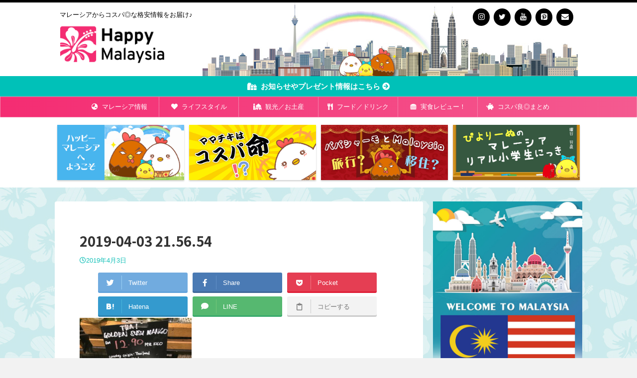

--- FILE ---
content_type: text/html; charset=UTF-8
request_url: https://happy-malaysia.com/netshop1/2019-04-03-21-56-54/
body_size: 22003
content:

<!DOCTYPE html>
<!--[if lt IE 7]>
<html class="ie6" lang="ja"> <![endif]-->
<!--[if IE 7]>
<html class="i7" lang="ja"> <![endif]-->
<!--[if IE 8]>
<html class="ie" lang="ja"> <![endif]-->
<!--[if gt IE 8]><!-->
<html lang="ja" class="s-navi-right s-navi-search-overlay">
	<!--<![endif]-->
	<head prefix="og: http://ogp.me/ns# fb: http://ogp.me/ns/fb# article: http://ogp.me/ns/article#">
		<meta charset="UTF-8" >
		<meta name="viewport" content="width=device-width,initial-scale=1.0,user-scalable=no,viewport-fit=cover">
		<meta name="format-detection" content="telephone=no" >

					<meta name="robots" content="noindex,follow">
		
		<link rel="alternate" type="application/rss+xml" title="Happy Malaysia RSS Feed" href="https://happy-malaysia.com/feed/" />
		<link rel="pingback" href="https://happy-malaysia.com/xmlrpc.php" >
		<!--[if lt IE 9]>
		<script src="https://happy-malaysia.com/wp-content/themes/affinger5/js/html5shiv.js"></script>
		<![endif]-->
				
		<!-- All in One SEO 4.1.2.3 -->
		<meta name="google-site-verification" content="TR59hNYps4-R52K72V9hQj5NViq1-Jcr5Qe_MZxCK_0" />
		<meta name="google" content="nositelinkssearchbox" />
		<script type="application/ld+json" class="aioseo-schema">
			{"@context":"https:\/\/schema.org","@graph":[{"@type":"WebSite","@id":"https:\/\/happy-malaysia.com\/#website","url":"https:\/\/happy-malaysia.com\/","name":"Happy Malaysia","description":"\u30de\u30ec\u30fc\u30b7\u30a2\u304b\u3089\u30b3\u30b9\u30d1\u25ce\u306a\u683c\u5b89\u60c5\u5831\u3092\u304a\u5c4a\u3051\u266a\u00a0","publisher":{"@id":"https:\/\/happy-malaysia.com\/#person"}},{"@type":"Person","@id":"https:\/\/happy-malaysia.com\/#person","name":"\u30de\u30de\u30c1\u30ad","image":{"@type":"ImageObject","@id":"https:\/\/happy-malaysia.com\/netshop1\/2019-04-03-21-56-54\/#personImage","url":"https:\/\/happy-malaysia.com\/wp-content\/uploads\/2019\/02\/mama-96x96.png","width":"96","height":"96","caption":"\u30de\u30de\u30c1\u30ad"}},{"@type":"BreadcrumbList","@id":"https:\/\/happy-malaysia.com\/netshop1\/2019-04-03-21-56-54\/#breadcrumblist","itemListElement":[{"@type":"ListItem","@id":"https:\/\/happy-malaysia.com\/#listItem","position":"1","item":{"@type":"WebPage","@id":"https:\/\/happy-malaysia.com\/","name":"\u30db\u30fc\u30e0","description":"\u30de\u30ec\u30fc\u30b7\u30a2\u304b\u3089\u30b3\u30b9\u30d1\u25ce\u306a\u683c\u5b89\u60c5\u5831\u3092\u304a\u5c4a\u3051\u266a","url":"https:\/\/happy-malaysia.com\/"},"nextItem":"https:\/\/happy-malaysia.com\/netshop1\/2019-04-03-21-56-54\/#listItem"},{"@type":"ListItem","@id":"https:\/\/happy-malaysia.com\/netshop1\/2019-04-03-21-56-54\/#listItem","position":"2","item":{"@type":"WebPage","@id":"https:\/\/happy-malaysia.com\/netshop1\/2019-04-03-21-56-54\/","name":"2019-04-03 21.56.54","url":"https:\/\/happy-malaysia.com\/netshop1\/2019-04-03-21-56-54\/"},"previousItem":"https:\/\/happy-malaysia.com\/#listItem"}]},{"@type":"Person","@id":"https:\/\/happy-malaysia.com\/author\/mosakuma\/#author","url":"https:\/\/happy-malaysia.com\/author\/mosakuma\/","name":"\u30de\u30de\u30c1\u30ad","image":{"@type":"ImageObject","@id":"https:\/\/happy-malaysia.com\/netshop1\/2019-04-03-21-56-54\/#authorImage","url":"https:\/\/happy-malaysia.com\/wp-content\/uploads\/2019\/02\/mama-96x96.png","width":"96","height":"96","caption":"\u30de\u30de\u30c1\u30ad"}},{"@type":"ItemPage","@id":"https:\/\/happy-malaysia.com\/netshop1\/2019-04-03-21-56-54\/#itempage","url":"https:\/\/happy-malaysia.com\/netshop1\/2019-04-03-21-56-54\/","name":"2019-04-03 21.56.54 | Happy Malaysia","inLanguage":"ja","isPartOf":{"@id":"https:\/\/happy-malaysia.com\/#website"},"breadcrumb":{"@id":"https:\/\/happy-malaysia.com\/netshop1\/2019-04-03-21-56-54\/#breadcrumblist"},"author":"https:\/\/happy-malaysia.com\/netshop1\/2019-04-03-21-56-54\/#author","creator":"https:\/\/happy-malaysia.com\/netshop1\/2019-04-03-21-56-54\/#author","datePublished":"2019-04-03T13:33:32+09:00","dateModified":"2019-04-03T13:33:32+09:00"}]}
		</script>
		<!-- All in One SEO -->

<title>2019-04-03 21.56.54 | Happy Malaysia</title>
<link rel='dns-prefetch' href='//ajax.googleapis.com' />
<link rel='dns-prefetch' href='//use.fontawesome.com' />
<link rel='dns-prefetch' href='//s.w.org' />
		<script type="6a4730d250b367539d47b810-text/javascript">
			window._wpemojiSettings = {"baseUrl":"https:\/\/s.w.org\/images\/core\/emoji\/13.0.1\/72x72\/","ext":".png","svgUrl":"https:\/\/s.w.org\/images\/core\/emoji\/13.0.1\/svg\/","svgExt":".svg","source":{"concatemoji":"https:\/\/happy-malaysia.com\/wp-includes\/js\/wp-emoji-release.min.js?ver=5.7.2"}};
			!function(e,a,t){var n,r,o,i=a.createElement("canvas"),p=i.getContext&&i.getContext("2d");function s(e,t){var a=String.fromCharCode;p.clearRect(0,0,i.width,i.height),p.fillText(a.apply(this,e),0,0);e=i.toDataURL();return p.clearRect(0,0,i.width,i.height),p.fillText(a.apply(this,t),0,0),e===i.toDataURL()}function c(e){var t=a.createElement("script");t.src=e,t.defer=t.type="text/javascript",a.getElementsByTagName("head")[0].appendChild(t)}for(o=Array("flag","emoji"),t.supports={everything:!0,everythingExceptFlag:!0},r=0;r<o.length;r++)t.supports[o[r]]=function(e){if(!p||!p.fillText)return!1;switch(p.textBaseline="top",p.font="600 32px Arial",e){case"flag":return s([127987,65039,8205,9895,65039],[127987,65039,8203,9895,65039])?!1:!s([55356,56826,55356,56819],[55356,56826,8203,55356,56819])&&!s([55356,57332,56128,56423,56128,56418,56128,56421,56128,56430,56128,56423,56128,56447],[55356,57332,8203,56128,56423,8203,56128,56418,8203,56128,56421,8203,56128,56430,8203,56128,56423,8203,56128,56447]);case"emoji":return!s([55357,56424,8205,55356,57212],[55357,56424,8203,55356,57212])}return!1}(o[r]),t.supports.everything=t.supports.everything&&t.supports[o[r]],"flag"!==o[r]&&(t.supports.everythingExceptFlag=t.supports.everythingExceptFlag&&t.supports[o[r]]);t.supports.everythingExceptFlag=t.supports.everythingExceptFlag&&!t.supports.flag,t.DOMReady=!1,t.readyCallback=function(){t.DOMReady=!0},t.supports.everything||(n=function(){t.readyCallback()},a.addEventListener?(a.addEventListener("DOMContentLoaded",n,!1),e.addEventListener("load",n,!1)):(e.attachEvent("onload",n),a.attachEvent("onreadystatechange",function(){"complete"===a.readyState&&t.readyCallback()})),(n=t.source||{}).concatemoji?c(n.concatemoji):n.wpemoji&&n.twemoji&&(c(n.twemoji),c(n.wpemoji)))}(window,document,window._wpemojiSettings);
		</script>
		<style type="text/css">
img.wp-smiley,
img.emoji {
	display: inline !important;
	border: none !important;
	box-shadow: none !important;
	height: 1em !important;
	width: 1em !important;
	margin: 0 .07em !important;
	vertical-align: -0.1em !important;
	background: none !important;
	padding: 0 !important;
}
</style>
	<link rel='stylesheet' id='sb_instagram_styles-css'  href='https://happy-malaysia.com/wp-content/plugins/instagram-feed/css/sbi-styles.min.css?ver=2.9.1' type='text/css' media='all' />
<link rel='stylesheet' id='wp-block-library-css'  href='https://happy-malaysia.com/wp-includes/css/dist/block-library/style.min.css?ver=5.7.2' type='text/css' media='all' />
<link rel='stylesheet' id='st-af-cpt-css'  href='https://happy-malaysia.com/wp-content/plugins/st-af-cpt/assets/css/style.css?ver=1.0.0' type='text/css' media='all' />
<link rel='stylesheet' id='toc-screen-css'  href='https://happy-malaysia.com/wp-content/plugins/table-of-contents-plus/screen.min.css?ver=2106' type='text/css' media='all' />
<link rel='stylesheet' id='st-kaiwa-style-css'  href='https://happy-malaysia.com/wp-content/plugins/st-kaiwa/assets/css/style.php?ver=20180521' type='text/css' media='all' />
<link rel='stylesheet' id='single_child2-css'  href='https://happy-malaysia.com/wp-content/themes/affinger5-jet-child/st-child-kanricss.php' type='text/css' media='all' />
<link rel='stylesheet' id='normalize-css'  href='https://happy-malaysia.com/wp-content/themes/affinger5/css/normalize.css?ver=1.5.9' type='text/css' media='all' />
<link rel='stylesheet' id='font-awesome-css'  href='https://happy-malaysia.com/wp-content/themes/affinger5/css/fontawesome/css/font-awesome.min.css?ver=4.7.0' type='text/css' media='all' />
<link rel='stylesheet' id='font-awesome-animation-css'  href='https://happy-malaysia.com/wp-content/themes/affinger5/css/fontawesome/css/font-awesome-animation.min.css?ver=5.7.2' type='text/css' media='all' />
<link rel='stylesheet' id='st_svg-css'  href='https://happy-malaysia.com/wp-content/themes/affinger5/st_svg/style.css?ver=5.7.2' type='text/css' media='all' />
<link rel='stylesheet' id='slick-css'  href='https://happy-malaysia.com/wp-content/themes/affinger5/vendor/slick/slick.css?ver=1.8.0' type='text/css' media='all' />
<link rel='stylesheet' id='slick-theme-css'  href='https://happy-malaysia.com/wp-content/themes/affinger5/vendor/slick/slick-theme.css?ver=1.8.0' type='text/css' media='all' />
<link rel='stylesheet' id='fonts-googleapis-notosansjp-css'  href='//fonts.googleapis.com/css?family=Noto+Sans+JP%3A400%2C700&#038;display=swap&#038;subset=japanese&#038;ver=5.7.2' type='text/css' media='all' />
<link rel='stylesheet' id='style-css'  href='https://happy-malaysia.com/wp-content/themes/affinger5/style.css?ver=5.7.2' type='text/css' media='all' />
<link rel='stylesheet' id='child-style-css'  href='https://happy-malaysia.com/wp-content/themes/affinger5-jet-child/style.css?ver=5.7.2' type='text/css' media='all' />
<link rel='stylesheet' id='single-css'  href='https://happy-malaysia.com/wp-content/themes/affinger5/st-rankcss.php' type='text/css' media='all' />
<link rel='stylesheet' id='font-awesome-official-css'  href='https://use.fontawesome.com/releases/v5.13.0/css/all.css' type='text/css' media='all' integrity="sha384-Bfad6CLCknfcloXFOyFnlgtENryhrpZCe29RTifKEixXQZ38WheV+i/6YWSzkz3V" crossorigin="anonymous" />
<link rel='stylesheet' id='st-themecss-css'  href='https://happy-malaysia.com/wp-content/themes/affinger5/st-themecss-loader.php?ver=5.7.2' type='text/css' media='all' />
<link rel='stylesheet' id='font-awesome-official-v4shim-css'  href='https://use.fontawesome.com/releases/v5.13.0/css/v4-shims.css' type='text/css' media='all' integrity="sha384-/7iOrVBege33/9vHFYEtviVcxjUsNCqyeMnlW/Ms+PH8uRdFkKFmqf9CbVAN0Qef" crossorigin="anonymous" />
<style id='font-awesome-official-v4shim-inline-css' type='text/css'>
@font-face {
font-family: "FontAwesome";
font-display: block;
src: url("https://use.fontawesome.com/releases/v5.13.0/webfonts/fa-brands-400.eot"),
		url("https://use.fontawesome.com/releases/v5.13.0/webfonts/fa-brands-400.eot?#iefix") format("embedded-opentype"),
		url("https://use.fontawesome.com/releases/v5.13.0/webfonts/fa-brands-400.woff2") format("woff2"),
		url("https://use.fontawesome.com/releases/v5.13.0/webfonts/fa-brands-400.woff") format("woff"),
		url("https://use.fontawesome.com/releases/v5.13.0/webfonts/fa-brands-400.ttf") format("truetype"),
		url("https://use.fontawesome.com/releases/v5.13.0/webfonts/fa-brands-400.svg#fontawesome") format("svg");
}

@font-face {
font-family: "FontAwesome";
font-display: block;
src: url("https://use.fontawesome.com/releases/v5.13.0/webfonts/fa-solid-900.eot"),
		url("https://use.fontawesome.com/releases/v5.13.0/webfonts/fa-solid-900.eot?#iefix") format("embedded-opentype"),
		url("https://use.fontawesome.com/releases/v5.13.0/webfonts/fa-solid-900.woff2") format("woff2"),
		url("https://use.fontawesome.com/releases/v5.13.0/webfonts/fa-solid-900.woff") format("woff"),
		url("https://use.fontawesome.com/releases/v5.13.0/webfonts/fa-solid-900.ttf") format("truetype"),
		url("https://use.fontawesome.com/releases/v5.13.0/webfonts/fa-solid-900.svg#fontawesome") format("svg");
}

@font-face {
font-family: "FontAwesome";
font-display: block;
src: url("https://use.fontawesome.com/releases/v5.13.0/webfonts/fa-regular-400.eot"),
		url("https://use.fontawesome.com/releases/v5.13.0/webfonts/fa-regular-400.eot?#iefix") format("embedded-opentype"),
		url("https://use.fontawesome.com/releases/v5.13.0/webfonts/fa-regular-400.woff2") format("woff2"),
		url("https://use.fontawesome.com/releases/v5.13.0/webfonts/fa-regular-400.woff") format("woff"),
		url("https://use.fontawesome.com/releases/v5.13.0/webfonts/fa-regular-400.ttf") format("truetype"),
		url("https://use.fontawesome.com/releases/v5.13.0/webfonts/fa-regular-400.svg#fontawesome") format("svg");
unicode-range: U+F004-F005,U+F007,U+F017,U+F022,U+F024,U+F02E,U+F03E,U+F044,U+F057-F059,U+F06E,U+F070,U+F075,U+F07B-F07C,U+F080,U+F086,U+F089,U+F094,U+F09D,U+F0A0,U+F0A4-F0A7,U+F0C5,U+F0C7-F0C8,U+F0E0,U+F0EB,U+F0F3,U+F0F8,U+F0FE,U+F111,U+F118-F11A,U+F11C,U+F133,U+F144,U+F146,U+F14A,U+F14D-F14E,U+F150-F152,U+F15B-F15C,U+F164-F165,U+F185-F186,U+F191-F192,U+F1AD,U+F1C1-F1C9,U+F1CD,U+F1D8,U+F1E3,U+F1EA,U+F1F6,U+F1F9,U+F20A,U+F247-F249,U+F24D,U+F254-F25B,U+F25D,U+F267,U+F271-F274,U+F279,U+F28B,U+F28D,U+F2B5-F2B6,U+F2B9,U+F2BB,U+F2BD,U+F2C1-F2C2,U+F2D0,U+F2D2,U+F2DC,U+F2ED,U+F328,U+F358-F35B,U+F3A5,U+F3D1,U+F410,U+F4AD;
}
</style>
<script type="6a4730d250b367539d47b810-text/javascript" src='//ajax.googleapis.com/ajax/libs/jquery/1.11.3/jquery.min.js?ver=1.11.3' id='jquery-js'></script>
<script type="6a4730d250b367539d47b810-text/javascript" src='https://happy-malaysia.com/wp-content/themes/affinger5-jet-child/js/jquery.heightLine.js?ver=5.7.2' id='jquery-heightLine-js'></script>
<script type="6a4730d250b367539d47b810-text/javascript" src='https://happy-malaysia.com/wp-content/themes/affinger5/js/smoothscroll.js?ver=5.7.2' id='smoothscroll-js'></script>
<link rel="https://api.w.org/" href="https://happy-malaysia.com/wp-json/" /><link rel="alternate" type="application/json" href="https://happy-malaysia.com/wp-json/wp/v2/media/11145" /><link rel='shortlink' href='https://happy-malaysia.com/?p=11145' />
<link rel="alternate" type="application/json+oembed" href="https://happy-malaysia.com/wp-json/oembed/1.0/embed?url=https%3A%2F%2Fhappy-malaysia.com%2Fnetshop1%2F2019-04-03-21-56-54%2F" />
<link rel="alternate" type="text/xml+oembed" href="https://happy-malaysia.com/wp-json/oembed/1.0/embed?url=https%3A%2F%2Fhappy-malaysia.com%2Fnetshop1%2F2019-04-03-21-56-54%2F&#038;format=xml" />
<style type="text/css">div#toc_container {width: 100%;}</style><meta name="google-site-verification" content="TR59hNYps4-R52K72V9hQj5NViq1-Jcr5Qe_MZxCK_0" />
<style type="text/css" id="custom-background-css">
body.custom-background { background-color: #f2f2f2; }
</style>
	<link rel="icon" href="https://happy-malaysia.com/wp-content/uploads/2019/01/cropped-fl3-32x32.png" sizes="32x32" />
<link rel="icon" href="https://happy-malaysia.com/wp-content/uploads/2019/01/cropped-fl3-192x192.png" sizes="192x192" />
<link rel="apple-touch-icon" href="https://happy-malaysia.com/wp-content/uploads/2019/01/cropped-fl3-180x180.png" />
<meta name="msapplication-TileImage" content="https://happy-malaysia.com/wp-content/uploads/2019/01/cropped-fl3-270x270.png" />
		<style type="text/css" id="wp-custom-css">
			#toc_container {
    box-sizing: border-box;
}

/* TOC+目次デザイン */
#toc_container {
    background: repeating-linear-gradient(-45deg, #edf5f4, #edf5f4 10px, #f6faf9 0, #f6faf9 20px);/* ストライプ背景 */
    border:none;
    border: 4px solid #57d6bc;/* アクセントカラー */
    padding: 20px;
    margin-bottom: 1em;
    width: 100%!important;
    display: table;
    font-size: 100%;
}
#toc_container .toc_list li a {
    color: #555;/* 目次リストの文字色 */
}
#toc_container p.toc_title {
    text-align: left;
    color: #57d6bc;/* アクセントカラー */
    font-size:1.1em;
}
#toc_container p.toc_title::before {
    content:"\f00b";
    font-family: FontAwesome;
    padding-right:3px;
}
/* 目次表示非表示 */
#toc_container span.toc_toggle {
    background: #57d6bc;/* アクセントカラー */
    color: #fff;
    padding: 0px 6px;
    border-radius: 6px;
}
#toc_container a {
    text-decoration: none;
    text-shadow: none;
    color: #fff;
}
#st-footermenubox{
	z-index:10000;
}
#header-r{
	width: 100%!important;
	height: 120px!important;
}

.st-footer-tel {width: 90%!important;
}

.kanren_block {
width: 95%;
height: 380px;
overflow: scroll;
-webkit-overflow-scrolling: touch;
padding: 0px 10px;
margin: 0px auto;
overflow-x: hidden;
}
.kanren_block .kanren {
    padding-top: 0px;
    margin-top: 0px;
}
.ad_block {
	margin-bottom: 1em;
}
		</style>
					<script type="6a4730d250b367539d47b810-text/javascript">
		(function (i, s, o, g, r, a, m) {
			i['GoogleAnalyticsObject'] = r;
			i[r] = i[r] || function () {
					(i[r].q = i[r].q || []).push(arguments)
				}, i[r].l = 1 * new Date();
			a = s.createElement(o),
				m = s.getElementsByTagName(o)[0];
			a.async = 1;
			a.src = g;
			m.parentNode.insertBefore(a, m)
		})(window, document, 'script', '//www.google-analytics.com/analytics.js', 'ga');

		ga('create', 'UA-132344861-1', 'auto');
		ga('send', 'pageview');

	</script>
				<!-- OGP -->
	
						<meta name="twitter:card" content="summary_large_image">
				<meta name="twitter:site" content="@happy_malaysia">
		<meta name="twitter:title" content="2019-04-03 21.56.54">
		<meta name="twitter:description" content="">
		<meta name="twitter:image" content="https://happy-malaysia.com/wp-content/uploads/2019/04/2019-04-03-21.56.54-225x300.jpg">
		<!-- /OGP -->
		



<script type="6a4730d250b367539d47b810-text/javascript">
	jQuery(function(){
		jQuery('.st-btn-open').click(function(){
			jQuery(this).next('.st-slidebox').stop(true, true).slideToggle();
			jQuery(this).addClass('st-btn-open-click');
		});
	});
</script>

<script type="6a4730d250b367539d47b810-text/javascript">
jQuery(function(){
  jQuery('#st-tab-menu li').on('click', function(){
    if(jQuery(this).not('active')){
      jQuery(this).addClass('active').siblings('li').removeClass('active');
      var index = jQuery('#st-tab-menu li').index(this);
      jQuery('#st-tab-box div').eq(index).addClass('active').siblings('div').removeClass('active');
    }
  });
});
</script>

<script type="6a4730d250b367539d47b810-text/javascript">
	jQuery(function(){
		jQuery("#toc_container:not(:has(ul ul))").addClass("only-toc");
		jQuery(".st-ac-box ul:has(.cat-item)").each(function(){
			jQuery(this).addClass("st-ac-cat");
		});
	});
</script>

<script type="6a4730d250b367539d47b810-text/javascript">
	jQuery(function(){
					jQuery( '.post h4:not(.st-css-no):not(.st-matome):not(.rankh4):not(#reply-title):not(.point)' ).wrap( '<div class="st-h4husen-shadow"></div>' );
			jQuery( '.h4modoki' ).wrap( '<div class="st-h4husen-shadow"></div>' );
							jQuery( '.post h5:not(.st-css-no):not(.st-matome):not(.rankh5):not(.point):not(.st-cardbox-t):not(.popular-t):not(.kanren-t):not(.popular-t):not(.post-card-title)' ).wrap( '<div class="st-h5husen-shadow"></div>' );
			jQuery( '.h5modoki' ).wrap( '<div class="st-h5husen-shadow"></div>' );
				jQuery('.st-star').parent('.rankh4').css('padding-bottom','5px'); // スターがある場合のランキング見出し調整
	});
</script>

				<script src="https://kit.fontawesome.com/f0cbf69e16.js" crossorigin="anonymous" type="6a4730d250b367539d47b810-text/javascript"></script>
	</head>
	<body class="attachment attachment-template-default single single-attachment postid-11145 attachmentid-11145 attachment-jpeg custom-background not-front-page" >
				<div id="st-ami">
				<div id="wrapper" class="">
				<div id="wrapper-in">
					<header id="">
						<div id="headbox-bg">
							<div id="headbox">

								<nav id="s-navi" class="pcnone" data-st-nav data-st-nav-type="normal">
		<dl class="acordion is-active" data-st-nav-primary>
			<dt class="trigger">
				<p class="acordion_button"><span class="op op-menu has-text"><i class="fa st-svg-menu_thin"></i></span></p>

				
				
							<!-- 追加メニュー -->
							
							<!-- 追加メニュー2 -->
							
							</dt>

			<dd class="acordion_tree">
				<div class="acordion_tree_content">

											<div class="st-ac-box">
							<div id="search-10" class="st-widgets-box ac-widgets-top widget_search"><div id="search" class="search-custom-d">
	<form method="get" id="searchform" action="https://happy-malaysia.com/">
		<label class="hidden" for="s">
					</label>
		<input type="text" placeholder="" value="" name="s" id="s" />
		<input type="submit" value="&#xf002;" class="fa" id="searchsubmit" />
	</form>
</div>
<!-- /stinger --> 
</div>						</div>
					

												<div class="menu-main-menu-container"><ul id="menu-main-menu" class="menu"><li id="menu-item-5129" class="menu-item menu-item-type-custom menu-item-object-custom menu-item-has-children menu-item-5129"><a href="#"><span class="menu-item-label"><i class="fas fa-globe-asia" aria-hidden="true"></i>  マレーシア情報</span></a>
<ul class="sub-menu">
	<li id="menu-item-9253" class="menu-item menu-item-type-taxonomy menu-item-object-category menu-item-9253"><a href="https://happy-malaysia.com/category/basic-info/infrastructure/"><span class="menu-item-label"><i class="fas fa-plug"></i>  インフラ全般</span></a></li>
	<li id="menu-item-9257" class="menu-item menu-item-type-taxonomy menu-item-object-category menu-item-9257"><a href="https://happy-malaysia.com/category/basic-info/weather/"><span class="menu-item-label"><i class="fas fa-cloud-sun"></i>  気候</span></a></li>
	<li id="menu-item-9258" class="menu-item menu-item-type-taxonomy menu-item-object-category menu-item-9258"><a href="https://happy-malaysia.com/category/basic-info/security/"><span class="menu-item-label"><i class="fas fa-user-secret"></i>  治安</span></a></li>
	<li id="menu-item-9260" class="menu-item menu-item-type-taxonomy menu-item-object-category menu-item-9260"><a href="https://happy-malaysia.com/category/basic-info/exchange/prices/"><span class="menu-item-label"><i class="fas fa-money-bill"></i>  物価</span></a></li>
	<li id="menu-item-9262" class="menu-item menu-item-type-taxonomy menu-item-object-category menu-item-9262"><a href="https://happy-malaysia.com/category/basic-info/traditions/"><span class="menu-item-label"><i class="fas fa-pray"></i>  風習、祝日など</span></a></li>
</ul>
</li>
<li id="menu-item-9252" class="menu-item menu-item-type-taxonomy menu-item-object-category menu-item-has-children menu-item-9252"><a href="https://happy-malaysia.com/category/lifestyles/"><span class="menu-item-label"><i class="fas fa-heart"></i>  ライフスタイル</span></a>
<ul class="sub-menu">
	<li id="menu-item-9268" class="menu-item menu-item-type-taxonomy menu-item-object-category menu-item-9268"><a href="https://happy-malaysia.com/category/lifestyles/migrating-in-malaysia/"><span class="menu-item-label"><i class="fas fa-flushed"></i>  移住あるある</span></a></li>
	<li id="menu-item-9816" class="menu-item menu-item-type-taxonomy menu-item-object-category menu-item-9816"><a href="https://happy-malaysia.com/category/lifestyles/school/"><span class="menu-item-label"><i class="fas fa-school"></i></i>  リアル学校生活</span></a></li>
	<li id="menu-item-9271" class="menu-item menu-item-type-taxonomy menu-item-object-category menu-item-9271"><a href="https://happy-malaysia.com/category/lifestyles/residence/"><span class="menu-item-label"><i class="fas fa-building"></i>  住居</span></a></li>
	<li id="menu-item-9275" class="menu-item menu-item-type-taxonomy menu-item-object-category menu-item-9275"><a href="https://happy-malaysia.com/category/lifestyles/cleaning-laundry/"><span class="menu-item-label"><i class="fas fa-broom"></i>  掃除洗濯</span></a></li>
	<li id="menu-item-9272" class="menu-item menu-item-type-taxonomy menu-item-object-category menu-item-9272"><a href="https://happy-malaysia.com/category/lifestyles/furniture/"><span class="menu-item-label"><i class="fas fa-couch"></i>  家具</span></a></li>
	<li id="menu-item-9274" class="menu-item menu-item-type-taxonomy menu-item-object-category menu-item-9274"><a href="https://happy-malaysia.com/category/lifestyles/consumer-electronics/"><span class="menu-item-label"><i class="fas fa-tv"></i>  家電</span></a></li>
	<li id="menu-item-9819" class="menu-item menu-item-type-taxonomy menu-item-object-category menu-item-9819"><a href="https://happy-malaysia.com/category/lifestyles/daily/"><span class="menu-item-label"><i class="fas fa-toilet-paper"></i>  日用品／消耗品</span></a></li>
	<li id="menu-item-9818" class="menu-item menu-item-type-taxonomy menu-item-object-category menu-item-9818"><a href="https://happy-malaysia.com/category/lifestyles/clinic/"><span class="menu-item-label"><i class="fas fa-clinic-medical"></i>  薬／病院</span></a></li>
	<li id="menu-item-9264" class="menu-item menu-item-type-taxonomy menu-item-object-category menu-item-9264"><a href="https://happy-malaysia.com/category/lifestyles/online-shop/"><span class="menu-item-label"><i class="fas fa-shopping-cart"></i>  ネットショップ</span></a></li>
</ul>
</li>
<li id="menu-item-9278" class="menu-item menu-item-type-taxonomy menu-item-object-category menu-item-has-children menu-item-9278"><a href="https://happy-malaysia.com/category/travel-tourism/"><span class="menu-item-label"><i class="fas fa-mosque"></i>  観光／お土産</span></a>
<ul class="sub-menu">
	<li id="menu-item-9821" class="menu-item menu-item-type-taxonomy menu-item-object-category menu-item-9821"><a href="https://happy-malaysia.com/category/travel-tourism/malaysia/"><span class="menu-item-label"><i class="fas fa-suitcase-rolling"></i>  マレーシア観光</span></a></li>
	<li id="menu-item-9291" class="menu-item menu-item-type-taxonomy menu-item-object-category menu-item-9291"><a href="https://happy-malaysia.com/category/travel-tourism/travel/"><span class="menu-item-label"><i class="fas fa-plane"></i>  トラベル情報</span></a></li>
	<li id="menu-item-9267" class="menu-item menu-item-type-taxonomy menu-item-object-category menu-item-9267"><a href="https://happy-malaysia.com/category/travel-tourism/souvenirs/"><span class="menu-item-label"><i class="fas fa-gift"></i>  マレーシアお土産</span></a></li>
	<li id="menu-item-9817" class="menu-item menu-item-type-taxonomy menu-item-object-category menu-item-9817"><a href="https://happy-malaysia.com/category/travel-tourism/car/"><span class="menu-item-label"><i class="fas fa-taxi"></i>  移動手段</span></a></li>
	<li id="menu-item-9826" class="menu-item menu-item-type-taxonomy menu-item-object-category menu-item-9826"><a href="https://happy-malaysia.com/category/travel-tourism/bank/"><span class="menu-item-label"><i class="fas fa-money-check-alt"></i>  銀行／両替</span></a></li>
	<li id="menu-item-9263" class="menu-item menu-item-type-taxonomy menu-item-object-category menu-item-9263"><a href="https://happy-malaysia.com/category/lifestyles/shopping-mall/"><span class="menu-item-label"><i class="fas fa-city" aria-hidden="true"></i>  ショッピングモール</span></a></li>
</ul>
</li>
<li id="menu-item-9251" class="menu-item menu-item-type-taxonomy menu-item-object-category menu-item-has-children menu-item-9251"><a href="https://happy-malaysia.com/category/food-drink/"><span class="menu-item-label"><i class="fas fa-utensils"></i>  フード／ドリンク</span></a>
<ul class="sub-menu">
	<li id="menu-item-9287" class="menu-item menu-item-type-taxonomy menu-item-object-category menu-item-9287"><a href="https://happy-malaysia.com/category/food-drink/cafe-restaurant-information/"><span class="menu-item-label"><i class="fas fa-mug-hot"></i>  カフェ／レストラン</span></a></li>
	<li id="menu-item-9288" class="menu-item menu-item-type-taxonomy menu-item-object-category menu-item-9288"><a href="https://happy-malaysia.com/category/food-drink/store-information/"><span class="menu-item-label"><i class="fas fa-store"></i>  ストア／スーパー</span></a></li>
	<li id="menu-item-9289" class="menu-item menu-item-type-taxonomy menu-item-object-category menu-item-9289"><a href="https://happy-malaysia.com/category/food-drink/delivery/"><span class="menu-item-label"><i class="fas fa-shipping-fast"></i>  デリバリー</span></a></li>
	<li id="menu-item-9290" class="menu-item menu-item-type-taxonomy menu-item-object-category menu-item-9290"><a href="https://happy-malaysia.com/category/food-drink/coupon/"><span class="menu-item-label"><i class="fas fa-ticket-alt"></i>  クーポン情報</span></a></li>
</ul>
</li>
<li id="menu-item-9292" class="menu-item menu-item-type-taxonomy menu-item-object-category menu-item-has-children menu-item-9292"><a href="https://happy-malaysia.com/category/food-drink/real-meal-review/"><span class="menu-item-label"><i class="fas fa-hamburger"></i>  実食レビュー！</span></a>
<ul class="sub-menu">
	<li id="menu-item-9281" class="menu-item menu-item-type-taxonomy menu-item-object-category menu-item-9281"><a href="https://happy-malaysia.com/category/food-drink/real-meal-review/drink/"><span class="menu-item-label"><i class="fas fa-coffee"></i>  ドリンク</span></a></li>
	<li id="menu-item-9279" class="menu-item menu-item-type-taxonomy menu-item-object-category menu-item-9279"><a href="https://happy-malaysia.com/category/food-drink/real-meal-review/sweets/"><span class="menu-item-label"><i class="fas fa-ice-cream"></i>  お菓子</span></a></li>
	<li id="menu-item-9282" class="menu-item menu-item-type-taxonomy menu-item-object-category menu-item-9282"><a href="https://happy-malaysia.com/category/food-drink/real-meal-review/fruits/"><span class="menu-item-label"><i class="fas fa-lemon"></i>  フルーツ</span></a></li>
	<li id="menu-item-9286" class="menu-item menu-item-type-taxonomy menu-item-object-category menu-item-9286"><a href="https://happy-malaysia.com/category/food-drink/real-meal-review/vegetables/"><span class="menu-item-label"><i class="fas fa-carrot"></i>  野菜</span></a></li>
	<li id="menu-item-10294" class="menu-item menu-item-type-taxonomy menu-item-object-category menu-item-10294"><a href="https://happy-malaysia.com/category/food-drink/real-meal-review/rice/"><span class="menu-item-label"><i class="fas fa-bread-slice"></i>  米／パン</span></a></li>
	<li id="menu-item-9284" class="menu-item menu-item-type-taxonomy menu-item-object-category menu-item-9284"><a href="https://happy-malaysia.com/category/food-drink/real-meal-review/meat/"><span class="menu-item-label"><i class="fas fa-drumstick-bite"></i>  肉</span></a></li>
	<li id="menu-item-9283" class="menu-item menu-item-type-taxonomy menu-item-object-category menu-item-9283"><a href="https://happy-malaysia.com/category/food-drink/real-meal-review/dairy-products/"><span class="menu-item-label"><i class="fas fa-cheese"></i>  乳製品</span></a></li>
	<li id="menu-item-9285" class="menu-item menu-item-type-taxonomy menu-item-object-category menu-item-9285"><a href="https://happy-malaysia.com/category/food-drink/real-meal-review/seasoning/"><span class="menu-item-label"><i class="fas fa-pepper-hot"></i>  調味料</span></a></li>
	<li id="menu-item-9280" class="menu-item menu-item-type-taxonomy menu-item-object-category menu-item-9280"><a href="https://happy-malaysia.com/category/food-drink/real-meal-review/other-real-meal-review/"><span class="menu-item-label"><i class="fas fa-question-circle"></i>  その他</span></a></li>
</ul>
</li>
<li id="menu-item-9460" class="menu-item menu-item-type-custom menu-item-object-custom menu-item-9460"><a href="https://twitter.com/happy_malaysia"><span class="menu-item-label"><i class="fas fa-piggy-bank"></i>  コスパ良◎まとめ</span></a></li>
</ul></div>						<div class="clear"></div>

											<div class="st-ac-box st-ac-box-bottom">
							<div id="lsi_widget-4" class="st-widgets-box ac-widgets-bottom widget_lsi_widget"><ul class="lsi-social-icons icon-set-lsi_widget-4" style="text-align: center"><li class="lsi-social-twitter"><a class="tooltip" rel="nofollow noopener noreferrer" title="Twitter" aria-label="Twitter" href="https://twitter.com/happy_malaysia" target="_blank"><i class="lsicon lsicon-twitter"></i></a></li><li class="lsi-social-instagram"><a class="tooltip" rel="nofollow noopener noreferrer" title="Instagram" aria-label="Instagram" href="https://www.instagram.com/happy.malaysia/" target="_blank"><i class="lsicon lsicon-instagram"></i></a></li><li class="lsi-social-email"><a class="tooltip" rel="nofollow" title="連絡" aria-label="連絡" href="/cdn-cgi/l/email-protection#7b16183b131a0b0b0256161a171a0208121a55181416"><i class="lsicon lsicon-email"></i></a></li><li class="lsi-social-youtube"><a class="tooltip" rel="nofollow noopener noreferrer" title="YouTube" aria-label="YouTube" href="https://www.youtube.com/channel/UCWPLbydqNbU7qg5I33XCovQ" target="_blank"><i class="lsicon lsicon-youtube"></i></a></li><li class="lsi-social-pinterest"><a class="tooltip" rel="nofollow noopener noreferrer" title="Pinterest" aria-label="Pinterest" href="https://www.pinterest.jp/happymalaysiamc/" target="_blank"><i class="lsicon lsicon-pinterest"></i></a></li></ul></div><div id="stnews_widget-3" class="st-widgets-box ac-widgets-bottom widget_stnews_widget"><div id="newsin">
	<div id="topnews-box" class="clearfix">
		<div class="rss-bar"><span class="news-ca"><i class="fa fa-rss-square"></i>&nbsp;お知らせ</span></div>
	<div>
					<dl>
			<dt>
				<span>2020.11.07</span>
			</dt>
			<dd>
				<a href="https://happy-malaysia.com/covid-19/" title="コロナ禍、ウィズコロナとしてのニューノーマル┃マレーシア移住家族の一例">コロナ禍、ウィズコロナとしてのニューノーマル┃マレーシア移住家族の一例</a>
			</dd>
		</dl>
			<dl>
			<dt>
				<span>2020.01.09</span>
			</dt>
			<dd>
				<a href="https://happy-malaysia.com/jskl40/" title="子どもも一緒にマレーシア生活を楽しもう！～リアル小学生日記★楽しく子供もマレーシア生活編～">子どもも一緒にマレーシア生活を楽しもう！～リアル小学生日記★楽しく子供もマレーシア生活編～</a>
			</dd>
		</dl>
			<dl>
			<dt>
				<span>2019.12.31</span>
			</dt>
			<dd>
				<a href="https://happy-malaysia.com/year-end/" title="おせち料理の準備と大掃除！今年もマレーシアの食材で激安お節。">おせち料理の準備と大掃除！今年もマレーシアの食材で激安お節。</a>
			</dd>
		</dl>
			<dl>
			<dt>
				<span>2019.10.23</span>
			</dt>
			<dd>
				<a href="https://happy-malaysia.com/haze/" title="謎の体調不良の原因はヘイズ？マレーシアのヘイズ (煙害)、大気汚染って怖い！">謎の体調不良の原因はヘイズ？マレーシアのヘイズ (煙害)、大気汚染って怖い！</a>
			</dd>
		</dl>
			<dl>
			<dt>
				<span>2019.08.24</span>
			</dt>
			<dd>
				<a href="https://happy-malaysia.com/jskl38/" title="SUMMER VACATION IN MALAYSIA  二日目 ～リアル小学生夏休み日記ペトロナスツインタワー( スーリア)編～">SUMMER VACATION IN MALAYSIA  二日目 ～リアル小学生夏休み日記ペトロナスツインタワー( スーリア)編～</a>
			</dd>
		</dl>
		</div></div></div></div>						</div>
					
				</div>
			</dd>

					</dl>

					</nav>

								<div id="header-l">
									
									<div id="st-text-logo">
										
            
			
				<!-- キャプション -->
				                
					              		 	 <p class="descr sitenametop">
               		     	マレーシアからコスパ◎な格安情報をお届け♪                			 </p>
					                    
				                
				<!-- ロゴ又はブログ名 -->
				              		  <p class="sitename"><a href="https://happy-malaysia.com/">
                  		                        		  <img class="sitename-bottom" alt="Happy Malaysia" src="https://happy-malaysia.com/wp-content/uploads/2019/02/logo3-2.png" >
                   		               		  </a></p>
            					<!-- ロゴ又はブログ名ここまで -->

			    
		
    									</div>
								</div><!-- /#header-l -->

								<div id="header-r" class="smanone">
									
	<div id="lsi_widget-10" class="headbox widget_lsi_widget"><ul class="lsi-social-icons icon-set-lsi_widget-10" style="text-align: right"><li class="lsi-social-instagram"><a class="tooltip" rel="nofollow" title="Instagram" aria-label="Instagram" href="https://www.instagram.com/happy.malaysia/" ><i class="lsicon lsicon-instagram"></i></a></li><li class="lsi-social-twitter"><a class="tooltip" rel="nofollow" title="Twitter" aria-label="Twitter" href="https://twitter.com/happy_malaysia" ><i class="lsicon lsicon-twitter"></i></a></li><li class="lsi-social-youtube"><a class="tooltip" rel="nofollow" title="YouTube" aria-label="YouTube" href="https://www.youtube.com/channel/UCWPLbydqNbU7qg5I33XCovQ" ><i class="lsicon lsicon-youtube"></i></a></li><li class="lsi-social-pinterest"><a class="tooltip" rel="nofollow" title="Pinterest" aria-label="Pinterest" href="https://www.pinterest.jp/happymalaysiamc/" ><i class="lsicon lsicon-pinterest"></i></a></li><li class="lsi-social-email"><a class="tooltip" rel="nofollow" title="連絡" aria-label="連絡" href="/cdn-cgi/l/email-protection#bcd1dffcd4ddccccc591d1ddd0ddc5cfd5dd92dfd3d1"><i class="lsicon lsicon-email"></i></a></li></ul></div>								</div><!-- /#header-r -->
							</div><!-- /#headbox-bg -->
						</div><!-- /#headbox clearfix -->

						
													<div id="st-header-top-widgets-box">
								<div class="st-content-width">
									
		<div id="st_custom_html_widget-4" class="widget_text top-content widget_st_custom_html_widget">
		
		<div class="textwidget custom-html-widget">
			<p class="faa-horizontal animated huto"><a href="https://happy-malaysia.com/gift/"><i class="fas fa-gifts"></i>&nbsp;&nbsp;お知らせやプレゼント情報はこちら&nbsp;<i class="fas fa-arrow-circle-right"></i></a></p>		</div>

		</div>
										</div>
							</div>
						
						
						
											
	<div id="gazou-wide">
							<div id="st-menubox">
			<div id="st-menuwide">
				<nav class="smanone clearfix"><ul id="menu-main-menu-1" class="menu"><li class="menu-item menu-item-type-custom menu-item-object-custom menu-item-has-children menu-item-5129"><a href="#"><i class="fas fa-globe-asia" aria-hidden="true"></i>  マレーシア情報</a>
<ul class="sub-menu">
	<li class="menu-item menu-item-type-taxonomy menu-item-object-category menu-item-9253"><a href="https://happy-malaysia.com/category/basic-info/infrastructure/"><i class="fas fa-plug"></i>  インフラ全般</a></li>
	<li class="menu-item menu-item-type-taxonomy menu-item-object-category menu-item-9257"><a href="https://happy-malaysia.com/category/basic-info/weather/"><i class="fas fa-cloud-sun"></i>  気候</a></li>
	<li class="menu-item menu-item-type-taxonomy menu-item-object-category menu-item-9258"><a href="https://happy-malaysia.com/category/basic-info/security/"><i class="fas fa-user-secret"></i>  治安</a></li>
	<li class="menu-item menu-item-type-taxonomy menu-item-object-category menu-item-9260"><a href="https://happy-malaysia.com/category/basic-info/exchange/prices/"><i class="fas fa-money-bill"></i>  物価</a></li>
	<li class="menu-item menu-item-type-taxonomy menu-item-object-category menu-item-9262"><a href="https://happy-malaysia.com/category/basic-info/traditions/"><i class="fas fa-pray"></i>  風習、祝日など</a></li>
</ul>
</li>
<li class="menu-item menu-item-type-taxonomy menu-item-object-category menu-item-has-children menu-item-9252"><a href="https://happy-malaysia.com/category/lifestyles/"><i class="fas fa-heart"></i>  ライフスタイル</a>
<ul class="sub-menu">
	<li class="menu-item menu-item-type-taxonomy menu-item-object-category menu-item-9268"><a href="https://happy-malaysia.com/category/lifestyles/migrating-in-malaysia/"><i class="fas fa-flushed"></i>  移住あるある</a></li>
	<li class="menu-item menu-item-type-taxonomy menu-item-object-category menu-item-9816"><a href="https://happy-malaysia.com/category/lifestyles/school/"><i class="fas fa-school"></i></i>  リアル学校生活</a></li>
	<li class="menu-item menu-item-type-taxonomy menu-item-object-category menu-item-9271"><a href="https://happy-malaysia.com/category/lifestyles/residence/"><i class="fas fa-building"></i>  住居</a></li>
	<li class="menu-item menu-item-type-taxonomy menu-item-object-category menu-item-9275"><a href="https://happy-malaysia.com/category/lifestyles/cleaning-laundry/"><i class="fas fa-broom"></i>  掃除洗濯</a></li>
	<li class="menu-item menu-item-type-taxonomy menu-item-object-category menu-item-9272"><a href="https://happy-malaysia.com/category/lifestyles/furniture/"><i class="fas fa-couch"></i>  家具</a></li>
	<li class="menu-item menu-item-type-taxonomy menu-item-object-category menu-item-9274"><a href="https://happy-malaysia.com/category/lifestyles/consumer-electronics/"><i class="fas fa-tv"></i>  家電</a></li>
	<li class="menu-item menu-item-type-taxonomy menu-item-object-category menu-item-9819"><a href="https://happy-malaysia.com/category/lifestyles/daily/"><i class="fas fa-toilet-paper"></i>  日用品／消耗品</a></li>
	<li class="menu-item menu-item-type-taxonomy menu-item-object-category menu-item-9818"><a href="https://happy-malaysia.com/category/lifestyles/clinic/"><i class="fas fa-clinic-medical"></i>  薬／病院</a></li>
	<li class="menu-item menu-item-type-taxonomy menu-item-object-category menu-item-9264"><a href="https://happy-malaysia.com/category/lifestyles/online-shop/"><i class="fas fa-shopping-cart"></i>  ネットショップ</a></li>
</ul>
</li>
<li class="menu-item menu-item-type-taxonomy menu-item-object-category menu-item-has-children menu-item-9278"><a href="https://happy-malaysia.com/category/travel-tourism/"><i class="fas fa-mosque"></i>  観光／お土産</a>
<ul class="sub-menu">
	<li class="menu-item menu-item-type-taxonomy menu-item-object-category menu-item-9821"><a href="https://happy-malaysia.com/category/travel-tourism/malaysia/"><i class="fas fa-suitcase-rolling"></i>  マレーシア観光</a></li>
	<li class="menu-item menu-item-type-taxonomy menu-item-object-category menu-item-9291"><a href="https://happy-malaysia.com/category/travel-tourism/travel/"><i class="fas fa-plane"></i>  トラベル情報</a></li>
	<li class="menu-item menu-item-type-taxonomy menu-item-object-category menu-item-9267"><a href="https://happy-malaysia.com/category/travel-tourism/souvenirs/"><i class="fas fa-gift"></i>  マレーシアお土産</a></li>
	<li class="menu-item menu-item-type-taxonomy menu-item-object-category menu-item-9817"><a href="https://happy-malaysia.com/category/travel-tourism/car/"><i class="fas fa-taxi"></i>  移動手段</a></li>
	<li class="menu-item menu-item-type-taxonomy menu-item-object-category menu-item-9826"><a href="https://happy-malaysia.com/category/travel-tourism/bank/"><i class="fas fa-money-check-alt"></i>  銀行／両替</a></li>
	<li class="menu-item menu-item-type-taxonomy menu-item-object-category menu-item-9263"><a href="https://happy-malaysia.com/category/lifestyles/shopping-mall/"><i class="fas fa-city" aria-hidden="true"></i>  ショッピングモール</a></li>
</ul>
</li>
<li class="menu-item menu-item-type-taxonomy menu-item-object-category menu-item-has-children menu-item-9251"><a href="https://happy-malaysia.com/category/food-drink/"><i class="fas fa-utensils"></i>  フード／ドリンク</a>
<ul class="sub-menu">
	<li class="menu-item menu-item-type-taxonomy menu-item-object-category menu-item-9287"><a href="https://happy-malaysia.com/category/food-drink/cafe-restaurant-information/"><i class="fas fa-mug-hot"></i>  カフェ／レストラン</a></li>
	<li class="menu-item menu-item-type-taxonomy menu-item-object-category menu-item-9288"><a href="https://happy-malaysia.com/category/food-drink/store-information/"><i class="fas fa-store"></i>  ストア／スーパー</a></li>
	<li class="menu-item menu-item-type-taxonomy menu-item-object-category menu-item-9289"><a href="https://happy-malaysia.com/category/food-drink/delivery/"><i class="fas fa-shipping-fast"></i>  デリバリー</a></li>
	<li class="menu-item menu-item-type-taxonomy menu-item-object-category menu-item-9290"><a href="https://happy-malaysia.com/category/food-drink/coupon/"><i class="fas fa-ticket-alt"></i>  クーポン情報</a></li>
</ul>
</li>
<li class="menu-item menu-item-type-taxonomy menu-item-object-category menu-item-has-children menu-item-9292"><a href="https://happy-malaysia.com/category/food-drink/real-meal-review/"><i class="fas fa-hamburger"></i>  実食レビュー！</a>
<ul class="sub-menu">
	<li class="menu-item menu-item-type-taxonomy menu-item-object-category menu-item-9281"><a href="https://happy-malaysia.com/category/food-drink/real-meal-review/drink/"><i class="fas fa-coffee"></i>  ドリンク</a></li>
	<li class="menu-item menu-item-type-taxonomy menu-item-object-category menu-item-9279"><a href="https://happy-malaysia.com/category/food-drink/real-meal-review/sweets/"><i class="fas fa-ice-cream"></i>  お菓子</a></li>
	<li class="menu-item menu-item-type-taxonomy menu-item-object-category menu-item-9282"><a href="https://happy-malaysia.com/category/food-drink/real-meal-review/fruits/"><i class="fas fa-lemon"></i>  フルーツ</a></li>
	<li class="menu-item menu-item-type-taxonomy menu-item-object-category menu-item-9286"><a href="https://happy-malaysia.com/category/food-drink/real-meal-review/vegetables/"><i class="fas fa-carrot"></i>  野菜</a></li>
	<li class="menu-item menu-item-type-taxonomy menu-item-object-category menu-item-10294"><a href="https://happy-malaysia.com/category/food-drink/real-meal-review/rice/"><i class="fas fa-bread-slice"></i>  米／パン</a></li>
	<li class="menu-item menu-item-type-taxonomy menu-item-object-category menu-item-9284"><a href="https://happy-malaysia.com/category/food-drink/real-meal-review/meat/"><i class="fas fa-drumstick-bite"></i>  肉</a></li>
	<li class="menu-item menu-item-type-taxonomy menu-item-object-category menu-item-9283"><a href="https://happy-malaysia.com/category/food-drink/real-meal-review/dairy-products/"><i class="fas fa-cheese"></i>  乳製品</a></li>
	<li class="menu-item menu-item-type-taxonomy menu-item-object-category menu-item-9285"><a href="https://happy-malaysia.com/category/food-drink/real-meal-review/seasoning/"><i class="fas fa-pepper-hot"></i>  調味料</a></li>
	<li class="menu-item menu-item-type-taxonomy menu-item-object-category menu-item-9280"><a href="https://happy-malaysia.com/category/food-drink/real-meal-review/other-real-meal-review/"><i class="fas fa-question-circle"></i>  その他</a></li>
</ul>
</li>
<li class="menu-item menu-item-type-custom menu-item-object-custom menu-item-9460"><a href="https://twitter.com/happy_malaysia"><i class="fas fa-piggy-bank"></i>  コスパ良◎まとめ</a></li>
</ul></nav>			</div>
		</div>
			
		
			</div>
					
					
					</header>

					
		<div id="st-header-cardlink-wrapper">
		<ul id="st-header-cardlink" class="st-cardlink-column-d st-cardlink-column-4">
							
									<li class="st-cardlink-card has-link">
													<a class="st-cardlink-card-link" href="https://happy-malaysia.com/category/leave-aside/tweet/">
								<img src="https://happy-malaysia.com/wp-content/uploads/2019/03/welcome.jpg" alt="">
							</a>
											</li>
				
							
									<li class="st-cardlink-card has-link">
													<a class="st-cardlink-card-link" href="https://happy-malaysia.com/author/mosakuma/">
								<img src="https://happy-malaysia.com/wp-content/uploads/2019/02/hd5.gif" alt="">
							</a>
											</li>
				
							
									<li class="st-cardlink-card has-link">
													<a class="st-cardlink-card-link" href="https://happy-malaysia.com/author/papas/">
								<img src="https://happy-malaysia.com/wp-content/uploads/2019/03/papabana.jpg" alt="">
							</a>
											</li>
				
							
									<li class="st-cardlink-card has-link">
													<a class="st-cardlink-card-link" href="https://happy-malaysia.com/category/lifestyles/school/">
								<img src="https://happy-malaysia.com/wp-content/uploads/2019/03/piyo-2.jpg" alt="">
							</a>
											</li>
				
					</ul>
	</div>

					<div id="content-w">

					
											<div id="st-header-under-widgets-box">
							
		<div id="st_custom_html_widget-19" class="widget_text st-header-under-widgets widget_st_custom_html_widget">
		
		<div class="textwidget custom-html-widget">
			<br>		</div>

		</div>
								</div>
					
					
	
			<div id="st-header-post-under-box" class="st-header-post-no-data "
		     style="">
			<div class="st-dark-cover">
							</div>
		</div>
	
<div id="content" class="clearfix">
	<div id="contentInner">
		<main>
			<article>
				<div id="post-11145" class="st-post post-11145 attachment type-attachment status-inherit hentry">

					
																
					
					<!--ぱんくず -->
										<!--/ ぱんくず -->

					<!--ループ開始 -->
										
																									<p class="st-catgroup">
															</p>
						
						<h1 class="entry-title">2019-04-03 21.56.54</h1>

						
	<div class="blogbox ">
		<p><span class="kdate">
							<i class="fa fa-clock-o"></i><time class="updated" datetime="2019-04-03T22:33:32+0900">2019年4月3日</time>
					</span></p>
	</div>
					
											
	
	<div class="sns st-sns-top">
	<ul class="clearfix">
					<!--ツイートボタン-->
			<li class="twitter"> 
			<a rel="nofollow" onclick="if (!window.__cfRLUnblockHandlers) return false; window.open('//twitter.com/intent/tweet?url=https%3A%2F%2Fhappy-malaysia.com%2Fnetshop1%2F2019-04-03-21-56-54%2F&text=2019-04-03%2021.56.54&via=happy_malaysia&tw_p=tweetbutton', '', 'width=500,height=450'); return false;" data-cf-modified-6a4730d250b367539d47b810-=""><i class="fa fa-twitter"></i><span class="snstext " >Twitter</span></a>
			</li>
		
					<!--シェアボタン-->      
			<li class="facebook">
			<a href="//www.facebook.com/sharer.php?src=bm&u=https%3A%2F%2Fhappy-malaysia.com%2Fnetshop1%2F2019-04-03-21-56-54%2F&t=2019-04-03%2021.56.54" target="_blank" rel="nofollow noopener"><i class="fa fa-facebook"></i><span class="snstext " >Share</span>
			</a>
			</li>
		
					<!--ポケットボタン-->      
			<li class="pocket">
			<a rel="nofollow" onclick="if (!window.__cfRLUnblockHandlers) return false; window.open('//getpocket.com/edit?url=https%3A%2F%2Fhappy-malaysia.com%2Fnetshop1%2F2019-04-03-21-56-54%2F&title=2019-04-03%2021.56.54', '', 'width=500,height=350'); return false;" data-cf-modified-6a4730d250b367539d47b810-=""><i class="fa fa-get-pocket"></i><span class="snstext " >Pocket</span></a></li>
		
					<!--はてブボタン-->
			<li class="hatebu">       
				<a href="//b.hatena.ne.jp/entry/https://happy-malaysia.com/netshop1/2019-04-03-21-56-54/" class="hatena-bookmark-button" data-hatena-bookmark-layout="simple" title="2019-04-03 21.56.54" rel="nofollow"><i class="fa st-svg-hateb"></i><span class="snstext " >Hatena</span>
				</a><script data-cfasync="false" src="/cdn-cgi/scripts/5c5dd728/cloudflare-static/email-decode.min.js"></script><script type="6a4730d250b367539d47b810-text/javascript" src="//b.st-hatena.com/js/bookmark_button.js" charset="utf-8" async="async"></script>

			</li>
		
					<!--LINEボタン-->   
			<li class="line">
			<a href="//line.me/R/msg/text/?2019-04-03%2021.56.54%0Ahttps%3A%2F%2Fhappy-malaysia.com%2Fnetshop1%2F2019-04-03-21-56-54%2F" target="_blank" rel="nofollow noopener"><i class="fa fa-comment" aria-hidden="true"></i><span class="snstext" >LINE</span></a>
			</li> 
		
					<!--URLコピーボタン-->
			<li class="share-copy">
			<a href="#" rel="nofollow" data-st-copy-text="2019-04-03 21.56.54 / https://happy-malaysia.com/netshop1/2019-04-03-21-56-54/"><i class="fa fa-clipboard"></i><span class="snstext" >コピーする</span></a>
			</li>
		
	</ul>

	</div> 

						
					<div class="mainbox">
						<div id="nocopy" ><!-- コピー禁止エリアここから -->
							
																						
							<div class="entry-content">
								<p class="attachment"><a href='https://happy-malaysia.com/wp-content/uploads/2019/04/2019-04-03-21.56.54.jpg'><img width="225" height="300" src="https://happy-malaysia.com/wp-content/uploads/2019/04/2019-04-03-21.56.54-225x300.jpg" class="attachment-medium size-medium" alt="" loading="lazy" srcset="https://happy-malaysia.com/wp-content/uploads/2019/04/2019-04-03-21.56.54-225x300.jpg 225w, https://happy-malaysia.com/wp-content/uploads/2019/04/2019-04-03-21.56.54.jpg 600w" sizes="(max-width: 225px) 100vw, 225px" /></a></p>
							</div>
						</div><!-- コピー禁止エリアここまで -->

												
					<div class="adbox">
				
									
		
		
		<div class="textwidget custom-html-widget">
			<script async src="https://pagead2.googlesyndication.com/pagead/js/adsbygoogle.js" type="6a4730d250b367539d47b810-text/javascript"></script>
<!-- スペシャルなやつ01 -->
<ins class="adsbygoogle"
     style="display:block"
     data-ad-client="ca-pub-4614727386864761"
     data-ad-slot="5962044367"
     data-ad-format="auto"
     data-full-width-responsive="true"></ins>
<script type="6a4730d250b367539d47b810-text/javascript">
     (adsbygoogle = window.adsbygoogle || []).push({});
</script>		</div>

		
							        
	
									<div style="padding-top:10px;">
						
					
		
		
		<div class="textwidget custom-html-widget">
			<script async src="https://pagead2.googlesyndication.com/pagead/js/adsbygoogle.js" type="6a4730d250b367539d47b810-text/javascript"></script>
<!-- スペシャルなやつ02 -->
<ins class="adsbygoogle"
     style="display:block"
     data-ad-client="ca-pub-4614727386864761"
     data-ad-slot="9075292864"
     data-ad-format="auto"
     data-full-width-responsive="true"></ins>
<script type="6a4730d250b367539d47b810-text/javascript">
     (adsbygoogle = window.adsbygoogle || []).push({});
</script>		</div>

		
				        
	
					</div>
							</div>
			

						
					</div><!-- .mainboxここまで -->

																
					
	
	<div class="sns st-sns-top">
	<ul class="clearfix">
					<!--ツイートボタン-->
			<li class="twitter"> 
			<a rel="nofollow" onclick="if (!window.__cfRLUnblockHandlers) return false; window.open('//twitter.com/intent/tweet?url=https%3A%2F%2Fhappy-malaysia.com%2Fnetshop1%2F2019-04-03-21-56-54%2F&text=2019-04-03%2021.56.54&via=happy_malaysia&tw_p=tweetbutton', '', 'width=500,height=450'); return false;" data-cf-modified-6a4730d250b367539d47b810-=""><i class="fa fa-twitter"></i><span class="snstext " >Twitter</span></a>
			</li>
		
					<!--シェアボタン-->      
			<li class="facebook">
			<a href="//www.facebook.com/sharer.php?src=bm&u=https%3A%2F%2Fhappy-malaysia.com%2Fnetshop1%2F2019-04-03-21-56-54%2F&t=2019-04-03%2021.56.54" target="_blank" rel="nofollow noopener"><i class="fa fa-facebook"></i><span class="snstext " >Share</span>
			</a>
			</li>
		
					<!--ポケットボタン-->      
			<li class="pocket">
			<a rel="nofollow" onclick="if (!window.__cfRLUnblockHandlers) return false; window.open('//getpocket.com/edit?url=https%3A%2F%2Fhappy-malaysia.com%2Fnetshop1%2F2019-04-03-21-56-54%2F&title=2019-04-03%2021.56.54', '', 'width=500,height=350'); return false;" data-cf-modified-6a4730d250b367539d47b810-=""><i class="fa fa-get-pocket"></i><span class="snstext " >Pocket</span></a></li>
		
					<!--はてブボタン-->
			<li class="hatebu">       
				<a href="//b.hatena.ne.jp/entry/https://happy-malaysia.com/netshop1/2019-04-03-21-56-54/" class="hatena-bookmark-button" data-hatena-bookmark-layout="simple" title="2019-04-03 21.56.54" rel="nofollow"><i class="fa st-svg-hateb"></i><span class="snstext " >Hatena</span>
				</a><script type="6a4730d250b367539d47b810-text/javascript" src="//b.st-hatena.com/js/bookmark_button.js" charset="utf-8" async="async"></script>

			</li>
		
					<!--LINEボタン-->   
			<li class="line">
			<a href="//line.me/R/msg/text/?2019-04-03%2021.56.54%0Ahttps%3A%2F%2Fhappy-malaysia.com%2Fnetshop1%2F2019-04-03-21-56-54%2F" target="_blank" rel="nofollow noopener"><i class="fa fa-comment" aria-hidden="true"></i><span class="snstext" >LINE</span></a>
			</li> 
		
					<!--URLコピーボタン-->
			<li class="share-copy">
			<a href="#" rel="nofollow" data-st-copy-text="2019-04-03 21.56.54 / https://happy-malaysia.com/netshop1/2019-04-03-21-56-54/"><i class="fa fa-clipboard"></i><span class="snstext" >コピーする</span></a>
			</li>
		
	</ul>

	</div> 

						<div class="st-author-box">
	<ul id="st-tab-menu">
		<li class="active"><i class="fa fa-user st-css-no" aria-hidden="true"></i>この記事を書いた人</li>
					<li><i class="fa fa-file-text" aria-hidden="true"></i>最新記事</li>
			</ul>

	<div id="st-tab-box" class="clearfix">
		<div class="active">
			<dl>
			<dt>
				<img alt='' src='https://happy-malaysia.com/wp-content/uploads/2019/02/mama-80x80.png' srcset='https://happy-malaysia.com/wp-content/uploads/2019/02/mama-160x160.png 2x' class='avatar avatar-80 photo' height='80' width='80' loading='lazy'/>			</dt>
			<dd>
				<p class="st-author-nickname">ママチキ</p>
				<p class="st-author-description">マレーシア在住の兼業主婦。物価が安そうで、意外と日本より高いものも多いマレーシア！ 格安でそこそこ満足なものを探してご紹介します。やっぱコスパ！その他ちょっとしたマレーシアの情報などをご紹介。</p>
				<p class="st-author-sns">
											<a rel="nofollow" class="st-author-twitter" href="https://twitter.com/happy_malaysia"><i class="fa fa-twitter-square" aria-hidden="true"></i></a>
																					<a rel="nofollow" class="st-author-instagram" href="https://www.instagram.com/happy.malaysia/"><i class="fa fa-instagram" aria-hidden="true"></i></a>
																<a rel="nofollow" class="st-author-youtube" href="https://www.youtube.com/channel/UCWPLbydqNbU7qg5I33XCovQ"><i class="fa fa-youtube" aria-hidden="true"></i></a>
																<a rel="nofollow" class="st-author-homepage" href="https://happy-malaysia.com/"><i class="fa fa-home" aria-hidden="true"></i></a>
									</p>
			</dd>
			</dl>
		</div>

					<div>
															<p class="st-author-date">2020/11/07</p><p class="st-author-post"><a href="https://happy-malaysia.com/covid-19/">コロナ禍、ウィズコロナとしてのニューノーマル┃マレーシア移住家族の一例</a></p>
											<p class="st-author-date">2019/12/31</p><p class="st-author-post"><a href="https://happy-malaysia.com/year-end/">おせち料理の準備と大掃除！今年もマレーシアの食材で激安お節。</a></p>
											<p class="st-author-date">2019/10/23</p><p class="st-author-post"><a href="https://happy-malaysia.com/haze/">謎の体調不良の原因はヘイズ？マレーシアのヘイズ (煙害)、大気汚染って怖い！</a></p>
																		<p class="st-author-archive"><a rel="nofollow" href="https://happy-malaysia.com/author/mosakuma/"><i class="fa fa-angle-double-right" aria-hidden="true"></i>ママチキの記事をもっと見る</a></p>
			</div>
			</div>
</div>
					
<div class="kanren pop-box ">
					<p class="p-entry-t"><span class="p-entry">おすすめ記事一覧</span></p>
	
	
						
			
				<dl class="clearfix">
					<dt class="poprank">
						<a href="https://happy-malaysia.com/kikou/">
							
																	<img width="150" height="150" src="https://happy-malaysia.com/wp-content/uploads/2019/03/shutterstock_410406766-150x150.jpg" class="attachment-st_thumb150 size-st_thumb150 wp-post-image" alt="" loading="lazy" srcset="https://happy-malaysia.com/wp-content/uploads/2019/03/shutterstock_410406766-150x150.jpg 150w, https://happy-malaysia.com/wp-content/uploads/2019/03/shutterstock_410406766-100x100.jpg 100w, https://happy-malaysia.com/wp-content/uploads/2019/03/shutterstock_410406766-300x300.jpg 300w, https://happy-malaysia.com/wp-content/uploads/2019/03/shutterstock_410406766-400x400.jpg 400w, https://happy-malaysia.com/wp-content/uploads/2019/03/shutterstock_410406766-60x60.jpg 60w" sizes="(max-width: 150px) 100vw, 150px" />								
													</a>

													<span class="poprank-no">1</span>
											</dt>
					<dd>
						<h5 class="popular-t"><a href="https://happy-malaysia.com/kikou/">マレーシア旅行に最適な服装は？夏服？意外な盲点もあり！マレーシアの観光、旅行者必見！</a></h5>

						
	<div class="smanone st-excerpt">
		<p>この記事の目次 ....常夏のマレーシアってどんな気候？夏服でいいの？旅行の時の服装って結構悩みますよね？常夏マレーシアの気候について書いた記事はこちら。旅行に最適な服装はどんな感じ？ママチキおすすめ ... </p>
	</div>
					</dd>
				</dl>

															
			
				<dl class="clearfix">
					<dt class="poprank">
						<a href="https://happy-malaysia.com/best-taxy-of-malaysia/">
							
																	<img width="150" height="150" src="https://happy-malaysia.com/wp-content/uploads/2019/03/shutterstock_1328260427-150x150.jpg" class="attachment-st_thumb150 size-st_thumb150 wp-post-image" alt="" loading="lazy" srcset="https://happy-malaysia.com/wp-content/uploads/2019/03/shutterstock_1328260427-150x150.jpg 150w, https://happy-malaysia.com/wp-content/uploads/2019/03/shutterstock_1328260427-100x100.jpg 100w, https://happy-malaysia.com/wp-content/uploads/2019/03/shutterstock_1328260427-300x300.jpg 300w, https://happy-malaysia.com/wp-content/uploads/2019/03/shutterstock_1328260427-400x400.jpg 400w, https://happy-malaysia.com/wp-content/uploads/2019/03/shutterstock_1328260427-60x60.jpg 60w" sizes="(max-width: 150px) 100vw, 150px" />								
													</a>

													<span class="poprank-no">2</span>
											</dt>
					<dd>
						<h5 class="popular-t"><a href="https://happy-malaysia.com/best-taxy-of-malaysia/">マレーシアのタクシーはボッタクリだらけ？簡単確実に優良タクシーに乗る方法</a></h5>

						
	<div class="smanone st-excerpt">
		<p>この記事では、マレーシアで安全で安いタクシーに乗る簡単な方法を解説します。 この記事の目次 ....安全なイメージのマレーシアでも、ボッタクリタクシーはまだまだ多いマレーシアでタクシーに乗るならスマホ ... </p>
	</div>
					</dd>
				</dl>

															
			
				<dl class="clearfix">
					<dt class="poprank">
						<a href="https://happy-malaysia.com/jskl2/">
							
																	<img width="150" height="150" src="https://happy-malaysia.com/wp-content/uploads/2019/03/shutterstock_729375898-150x150.jpg" class="attachment-st_thumb150 size-st_thumb150 wp-post-image" alt="" loading="lazy" srcset="https://happy-malaysia.com/wp-content/uploads/2019/03/shutterstock_729375898-150x150.jpg 150w, https://happy-malaysia.com/wp-content/uploads/2019/03/shutterstock_729375898-100x100.jpg 100w, https://happy-malaysia.com/wp-content/uploads/2019/03/shutterstock_729375898-300x300.jpg 300w, https://happy-malaysia.com/wp-content/uploads/2019/03/shutterstock_729375898-400x400.jpg 400w, https://happy-malaysia.com/wp-content/uploads/2019/03/shutterstock_729375898-60x60.jpg 60w" sizes="(max-width: 150px) 100vw, 150px" />								
													</a>

													<span class="poprank-no">3</span>
											</dt>
					<dd>
						<h5 class="popular-t"><a href="https://happy-malaysia.com/jskl2/">チョンカって知ってる?リアル小学生が教える!! ～他では聞けない子供のマレーシアの遊び～</a></h5>

						
	<div class="smanone st-excerpt">
		<p>この記事の目次 ....マレーシアの伝統の遊び チョンカチョンカってどんな遊び？ひよこでも分かるチョンカの遊び方　クアラルンプール日本人学校バージョンこれで準備はОＫ！それではゲームスタート！一撃必殺 ... </p>
	</div>
					</dd>
				</dl>

												
	
</div>

											<p class="tagst">
							<i class="fa fa-folder-open-o" aria-hidden="true"></i>-<br/>
													</p>
					
					<aside>
						<p class="author" style="display:none;"><a href="https://happy-malaysia.com/author/mosakuma/" title="ママチキ" class="vcard author"><span class="fn">author</span></a></p>
																		<!--ループ終了-->

						
						<!--関連記事-->
						
	
	<h4 class="point"><span class="point-in">関連記事</span></h4>

	
	<div id="st-magazine" class="clearfix st-magazine-k">
		<div class="kanren st-wp-viewbox" data-st-load-more-content
		     data-st-load-more-id="a261c202-b427-45b5-9b2d-ded56d28d5f0">
																	
					<div class="st-top-box">
						<dl class="clearfix heightLine">
							<dt style="position:relative;overflow:hidden;"><a href="https://happy-malaysia.com/jskl32/">

																		
									
																					<img width="400" height="300" src="https://happy-malaysia.com/wp-content/uploads/2019/04/shutterstock_1150264712-400x300.jpg" class="attachment-st_thumb_card size-st_thumb_card wp-post-image" alt="" loading="lazy" srcset="https://happy-malaysia.com/wp-content/uploads/2019/04/shutterstock_1150264712-400x300.jpg 400w, https://happy-malaysia.com/wp-content/uploads/2019/04/shutterstock_1150264712-300x225.jpg 300w, https://happy-malaysia.com/wp-content/uploads/2019/04/shutterstock_1150264712-768x576.jpg 768w, https://happy-malaysia.com/wp-content/uploads/2019/04/shutterstock_1150264712.jpg 800w" sizes="(max-width: 400px) 100vw, 400px" />										
																	</a></dt>
							<dd>
																<h5 class="kanren-t">
									<a href="https://happy-malaysia.com/jskl32/">
																					マレーシアの国旗の意味を知りたい！リアル小学生...																			</a>
								</h5>

									<div class="st-excerpt smanone">
		<p>初めに ≫≫o(-0-o)ｽｩ･･･(oﾟ□ﾟ)o≪≪≪ｺﾝﾆﾁﾜｧｱｱｱｱｱｱｱｱｱ!!!! ぴよりーぬです。今回は皆さんの気になるであろう国旗についてお話します(*・∀-)☆ 皆さんはマレーシアの ... </p>
	</div>
							</dd>
						</dl>
					</div>
														
					<div class="st-top-box">
						<dl class="clearfix heightLine">
							<dt style="position:relative;overflow:hidden;"><a href="https://happy-malaysia.com/jskl11/">

																		
									
																					<img width="400" height="300" src="https://happy-malaysia.com/wp-content/uploads/2019/04/shutterstock_1038946045-400x300.jpg" class="attachment-st_thumb_card size-st_thumb_card wp-post-image" alt="" loading="lazy" />										
																	</a></dt>
							<dd>
																<h5 class="kanren-t">
									<a href="https://happy-malaysia.com/jskl11/">
																					マレーシアでもスマイルゼミ！リアル小学生が教え...																			</a>
								</h5>

									<div class="st-excerpt smanone">
		<p>この記事の目次 ....マレーシアでもスマイルゼミはお勧め！その理由とは？ぴよりーぬも愛用中のスマイルゼミ何でマレーシアでのスマイルゼミは便利なの？使用の感想　チキンファミリーより マレーシアでもスマ ... </p>
	</div>
							</dd>
						</dl>
					</div>
														
					<div class="st-top-box">
						<dl class="clearfix heightLine">
							<dt style="position:relative;overflow:hidden;"><a href="https://happy-malaysia.com/jskl2/">

																		
									
																					<img width="400" height="300" src="https://happy-malaysia.com/wp-content/uploads/2019/03/shutterstock_729375898-400x300.jpg" class="attachment-st_thumb_card size-st_thumb_card wp-post-image" alt="" loading="lazy" />										
																	</a></dt>
							<dd>
																<h5 class="kanren-t">
									<a href="https://happy-malaysia.com/jskl2/">
																					チョンカって知ってる?リアル小学生が教える!!...																			</a>
								</h5>

									<div class="st-excerpt smanone">
		<p>この記事の目次 ....マレーシアの伝統の遊び チョンカチョンカってどんな遊び？ひよこでも分かるチョンカの遊び方　クアラルンプール日本人学校バージョンこれで準備はОＫ！それではゲームスタート！一撃必殺 ... </p>
	</div>
							</dd>
						</dl>
					</div>
														
					<div class="st-top-box">
						<dl class="clearfix heightLine">
							<dt style="position:relative;overflow:hidden;"><a href="https://happy-malaysia.com/aruaru1/">

																		
									
																					<img width="400" height="300" src="https://happy-malaysia.com/wp-content/uploads/2019/03/shutterstock_315541100-400x300.jpg" class="attachment-st_thumb_card size-st_thumb_card wp-post-image" alt="" loading="lazy" />										
																	</a></dt>
							<dd>
																<h5 class="kanren-t">
									<a href="https://happy-malaysia.com/aruaru1/">
																					マレーシアあるある…広くてキレイに見える住宅、...																			</a>
								</h5>

									<div class="st-excerpt smanone">
		<p>この記事の目次 ....マレーシアに来て初めて住んだ家でいきなりの洗礼。なんと、バルコニーの窓が開けっ放しで閉まらない。防犯面的にこれは致命的なんじゃないのかな・・・虫、入り放題！・・・だって開いてる ... </p>
	</div>
							</dd>
						</dl>
					</div>
														
					<div class="st-top-box">
						<dl class="clearfix heightLine">
							<dt style="position:relative;overflow:hidden;"><a href="https://happy-malaysia.com/best-taxy-of-malaysia/">

																		
									
																					<img width="400" height="300" src="https://happy-malaysia.com/wp-content/uploads/2019/03/shutterstock_1328260427-400x300.jpg" class="attachment-st_thumb_card size-st_thumb_card wp-post-image" alt="" loading="lazy" />										
																	</a></dt>
							<dd>
																<h5 class="kanren-t">
									<a href="https://happy-malaysia.com/best-taxy-of-malaysia/">
																					マレーシアのタクシーはボッタクリだらけ？簡単確...																			</a>
								</h5>

									<div class="st-excerpt smanone">
		<p>この記事では、マレーシアで安全で安いタクシーに乗る簡単な方法を解説します。 この記事の目次 ....安全なイメージのマレーシアでも、ボッタクリタクシーはまだまだ多いマレーシアでタクシーに乗るならスマホ ... </p>
	</div>
							</dd>
						</dl>
					</div>
													</div>
	</div>

	
						<!--ページナビ-->
						<div class="p-navi clearfix">
							<dl>
																
																							</dl>
						</div>
					</aside>

				</div>
				<!--/post-->
			</article>
		</main>
	</div>
	<!-- /#contentInner -->
	<div id="side">
	<aside>

					<div class="side-topad">
				<div id="media_image-3" class="ad widget_media_image"><a href="https://happy-malaysia.com/category/basic-info/"><img width="640" height="878" src="https://happy-malaysia.com/wp-content/uploads/2019/02/0000.jpg" class="image wp-image-9599  attachment-full size-full" alt="" loading="lazy" style="max-width: 100%; height: auto;" srcset="https://happy-malaysia.com/wp-content/uploads/2019/02/0000.jpg 640w, https://happy-malaysia.com/wp-content/uploads/2019/02/0000-219x300.jpg 219w" sizes="(max-width: 640px) 100vw, 640px" /></a></div>			</div>
		
							
					<div id="mybox">
				
		<div id="st_custom_html_widget-12" class="widget_text ad widget_st_custom_html_widget">
		
		<div class="textwidget custom-html-widget">
			<iframe id="forecast_embed" frameborder="0" height="200" width="100%" src="//forecast.io/embed/#lat=3.156465&lon=101.711869&name=クアラルンプール&units=si"></iframe>		</div>

		</div>
		
		<div id="st_custom_html_widget-11" class="widget_text ad widget_st_custom_html_widget">
		
		<div class="textwidget custom-html-widget">
			<!-- START CODE Attention! Do not modify this code; --><script type="6a4730d250b367539d47b810-text/javascript">var fm = "MYR";var to = "JPY,USD,CNY";var tz = "timezone";var sz = "1x201";var lg = "ja";var st = "info";var cd = 0;var am = 1</script><a href="https://ja.currencyrate.today/exchangerates-widget" title="為替相場"><script src="//currencyrate.today/exchangerates" type="6a4730d250b367539d47b810-text/javascript"></script></a><!-- Attention! Do not modify this code; END CODE -->

<!-- START CODE Attention! Do not modify this code; --><script type="6a4730d250b367539d47b810-text/javascript">var fm = "MYR";var to = "JPY";var tz = "timezone";var sz = "1x1";var lg = "ja";var st = "info";var lr = "1";var rd = "0";</script><a href="https://ja.currencyrate.today/converter-widget" title="通貨換算"><script src="//currencyrate.today/converter" type="6a4730d250b367539d47b810-text/javascript"></script></a><!-- Attention! Do not modify this code; END CODE -->		</div>

		</div>
		
		<div id="st_custom_html_widget-33" class="widget_text ad widget_st_custom_html_widget">
		
		<div class="textwidget custom-html-widget">
			
	<div class="slider post-slider content-post-slider has-excerpt has-date has-more"
	     data-slick="{&quot;slidesToShow&quot;:1,&quot;adaptiveHeight&quot;:true,&quot;autoplay&quot;:true,&quot;dots&quot;:true,&quot;responsive&quot;:[{&quot;breakpoint&quot;:960,&quot;settings&quot;:{&quot;slidesToShow&quot;:1}},{&quot;breakpoint&quot;:560,&quot;settings&quot;:{&quot;slidesToShow&quot;:1,&quot;centerMode&quot;:false}}],&quot;centerMode&quot;:false}">
					<div class="slider-item post-slide">
				<div class="post-slide-image">
					
					<a href="https://happy-malaysia.com/currency/">
						<img width="640" height="475" src="https://happy-malaysia.com/wp-content/uploads/2019/04/shutterstock_315926159-640x475.jpg" class="attachment-st_post_slider_1 size-st_post_slider_1 wp-post-image" alt="" loading="lazy" srcset="https://happy-malaysia.com/wp-content/uploads/2019/04/shutterstock_315926159-640x475.jpg 640w, https://happy-malaysia.com/wp-content/uploads/2019/04/shutterstock_315926159-343x254.jpg 343w, https://happy-malaysia.com/wp-content/uploads/2019/04/shutterstock_315926159-202x150.jpg 202w" sizes="(max-width: 640px) 100vw, 640px" />					</a>

											
	
	<p class="st-catgroup itiran-category">
		<a href="https://happy-malaysia.com/category/travel-tourism/travel/" title="View all posts in トラベル情報" rel="category tag"><span class="catname st-catid94">トラベル情報</span></a> <a href="https://happy-malaysia.com/category/basic-info/" title="View all posts in 基本情報" rel="category tag"><span class="catname st-catid34">基本情報</span></a> <a href="https://happy-malaysia.com/category/basic-info/exchange/" title="View all posts in 為替" rel="category tag"><span class="catname st-catid39">為替</span></a> <a href="https://happy-malaysia.com/category/travel-tourism/bank/" title="View all posts in 銀行／両替" rel="category tag"><span class="catname st-catid100">銀行／両替</span></a>	</p>
					
					
													<p class="post-slide-date"><i class="fa fa-clock-o"></i>2019/4/4</p>
						
					
				</div>
									<div class="post-slide-body">
						<div class="post-slide-text">
							<p class="post-slide-title"><a href="https://happy-malaysia.com/currency/">マレーシアの通貨はリンギット！為替情報や両替についても！マレーシアの観光、旅行者必見！</a></p>

														<div class="post-slide-excerpt">
								<p>この記事の目次 ....マレーシアの通貨はリンギットお札の種類は6種類！（リンギット）硬貨の種類は4種類！（セン）PCだとサイドメニューに、スマホだとフッター近くに為替情報があります。為替情報　1 マレーシア リンギット通貨計算機も一緒に置いてますおすすめの両替ポイント空港で両替するなら少しだけにしておきましょうミッドバレーのメガモールなどのたくさん人が並んでいる両替所がレート良◎ママチキは50RM札が大好き！なぜなら・・・ マレーシアの通貨はリンギット お札の種類は6種類！（リンギット） 1RM(リンギ ... </p>
							</div>
													</div>

													<p class="post-slide-more">
								<a href="https://happy-malaysia.com/currency/">続きを読む</a>
							</p>
											</div>
							</div>
					<div class="slider-item post-slide">
				<div class="post-slide-image">
					
					<a href="https://happy-malaysia.com/time_difference/">
						<img width="640" height="475" src="https://happy-malaysia.com/wp-content/uploads/2019/04/shutterstock_1127213852-640x475.jpg" class="attachment-st_post_slider_1 size-st_post_slider_1 wp-post-image" alt="" loading="lazy" srcset="https://happy-malaysia.com/wp-content/uploads/2019/04/shutterstock_1127213852-640x475.jpg 640w, https://happy-malaysia.com/wp-content/uploads/2019/04/shutterstock_1127213852-343x254.jpg 343w, https://happy-malaysia.com/wp-content/uploads/2019/04/shutterstock_1127213852-202x150.jpg 202w" sizes="(max-width: 640px) 100vw, 640px" />					</a>

											
	
	<p class="st-catgroup itiran-category">
		<a href="https://happy-malaysia.com/category/travel-tourism/travel/" title="View all posts in トラベル情報" rel="category tag"><span class="catname st-catid94">トラベル情報</span></a> <a href="https://happy-malaysia.com/category/basic-info/" title="View all posts in 基本情報" rel="category tag"><span class="catname st-catid34">基本情報</span></a> <a href="https://happy-malaysia.com/category/basic-info/traditions/" title="View all posts in 風習、祝日など" rel="category tag"><span class="catname st-catid42">風習、祝日など</span></a>	</p>
					
					
													<p class="post-slide-date"><i class="fa fa-refresh"></i>2019/4/18</p>
						
					
				</div>
									<div class="post-slide-body">
						<div class="post-slide-text">
							<p class="post-slide-title"><a href="https://happy-malaysia.com/time_difference/">マレーシアとの時差は？マレーシアと日本の時差はたった1時間！仕事 ビジネスでも困らないから移住先として大人気。</a></p>

														<div class="post-slide-excerpt">
								<p>この記事の目次 ....マレーシアと日本の時差は1時間。マレーシアの方が日本より1時間遅い日本からクアラルンプールまで飛行機で7時間かかるけど時差は1時間。マレーシアが移住先として人気の理由は時差にもある。マレーシアと日本でビジネスをしても連絡を取りやすい時差。移住して日本と仕事をしている人もたくさんいる理由。ビジネスでリアルタイムに連絡が取れるのは利点。ミーティングの時間も決めやすいお昼休みの感覚も大体似た時間なのでわかりやすいママチキも仕事で日本と毎日やり取りするけど問題なし。時差としてはたった一時間 ... </p>
							</div>
													</div>

													<p class="post-slide-more">
								<a href="https://happy-malaysia.com/time_difference/">続きを読む</a>
							</p>
											</div>
							</div>
					<div class="slider-item post-slide">
				<div class="post-slide-image">
					
					<a href="https://happy-malaysia.com/denatsu/">
						<img width="640" height="475" src="https://happy-malaysia.com/wp-content/uploads/2019/04/shutterstock_1163394013-640x475.jpg" class="attachment-st_post_slider_1 size-st_post_slider_1 wp-post-image" alt="" loading="lazy" srcset="https://happy-malaysia.com/wp-content/uploads/2019/04/shutterstock_1163394013-640x475.jpg 640w, https://happy-malaysia.com/wp-content/uploads/2019/04/shutterstock_1163394013-343x254.jpg 343w, https://happy-malaysia.com/wp-content/uploads/2019/04/shutterstock_1163394013-202x150.jpg 202w" sizes="(max-width: 640px) 100vw, 640px" />					</a>

											
	
	<p class="st-catgroup itiran-category">
		<a href="https://happy-malaysia.com/category/basic-info/infrastructure/" title="View all posts in インフラ" rel="category tag"><span class="catname st-catid44">インフラ</span></a> <a href="https://happy-malaysia.com/category/travel-tourism/travel/" title="View all posts in トラベル情報" rel="category tag"><span class="catname st-catid94">トラベル情報</span></a> <a href="https://happy-malaysia.com/category/basic-info/infrastructure/voltage/" title="View all posts in 電圧" rel="category tag"><span class="catname st-catid66">電圧</span></a>	</p>
					
					
													<p class="post-slide-date"><i class="fa fa-refresh"></i>2019/4/4</p>
						
					
				</div>
									<div class="post-slide-body">
						<div class="post-slide-text">
							<p class="post-slide-title"><a href="https://happy-malaysia.com/denatsu/">変圧器は？コンセントは？変換プラグは？マレーシアの電圧は日本と違います。マレーシアの観光、旅行者必見！</a></p>

														<div class="post-slide-excerpt">
								<p>この記事の目次 ....マレーシアでもスマホを充電したいな～と思いますよね？そのままでは充電できません。マレーシアの電圧は日本と違います。マレーシアの電圧の電圧、周波数、プラグの違いについてまとめました。マレーシアのコンセントのプラグの形も日本と違います。プラグの形状を比較してみよう日本のプラグの形状 マレーシアのプラグの形状 このスイッチ、とっても重要！要チェック！電圧が高いので、漏電や火災に要注意。油断はダメです。変換プラグが必要な場合対応電圧を確認して220V対応なら変換プラグがあれば使える対応可能 ... </p>
							</div>
													</div>

													<p class="post-slide-more">
								<a href="https://happy-malaysia.com/denatsu/">続きを読む</a>
							</p>
											</div>
							</div>
					</div>
		</div>

		</div>
		<div id="sidemenu2_widget-7" class="ad widget_sidemenu2_widget"><div id="sidebg"><div class="st-pagelists"><ul id="menu-main-menu-2" class=""><li class="menu-item menu-item-type-custom menu-item-object-custom menu-item-has-children menu-item-5129"><a href="#"><i class="fas fa-globe-asia" aria-hidden="true"></i>  マレーシア情報</a>
<ul class="sub-menu">
	<li class="menu-item menu-item-type-taxonomy menu-item-object-category menu-item-9253"><a href="https://happy-malaysia.com/category/basic-info/infrastructure/"><i class="fas fa-plug"></i>  インフラ全般</a></li>
	<li class="menu-item menu-item-type-taxonomy menu-item-object-category menu-item-9257"><a href="https://happy-malaysia.com/category/basic-info/weather/"><i class="fas fa-cloud-sun"></i>  気候</a></li>
	<li class="menu-item menu-item-type-taxonomy menu-item-object-category menu-item-9258"><a href="https://happy-malaysia.com/category/basic-info/security/"><i class="fas fa-user-secret"></i>  治安</a></li>
	<li class="menu-item menu-item-type-taxonomy menu-item-object-category menu-item-9260"><a href="https://happy-malaysia.com/category/basic-info/exchange/prices/"><i class="fas fa-money-bill"></i>  物価</a></li>
	<li class="menu-item menu-item-type-taxonomy menu-item-object-category menu-item-9262"><a href="https://happy-malaysia.com/category/basic-info/traditions/"><i class="fas fa-pray"></i>  風習、祝日など</a></li>
</ul>
</li>
<li class="menu-item menu-item-type-taxonomy menu-item-object-category menu-item-has-children menu-item-9252"><a href="https://happy-malaysia.com/category/lifestyles/"><i class="fas fa-heart"></i>  ライフスタイル</a>
<ul class="sub-menu">
	<li class="menu-item menu-item-type-taxonomy menu-item-object-category menu-item-9268"><a href="https://happy-malaysia.com/category/lifestyles/migrating-in-malaysia/"><i class="fas fa-flushed"></i>  移住あるある</a></li>
	<li class="menu-item menu-item-type-taxonomy menu-item-object-category menu-item-9816"><a href="https://happy-malaysia.com/category/lifestyles/school/"><i class="fas fa-school"></i></i>  リアル学校生活</a></li>
	<li class="menu-item menu-item-type-taxonomy menu-item-object-category menu-item-9271"><a href="https://happy-malaysia.com/category/lifestyles/residence/"><i class="fas fa-building"></i>  住居</a></li>
	<li class="menu-item menu-item-type-taxonomy menu-item-object-category menu-item-9275"><a href="https://happy-malaysia.com/category/lifestyles/cleaning-laundry/"><i class="fas fa-broom"></i>  掃除洗濯</a></li>
	<li class="menu-item menu-item-type-taxonomy menu-item-object-category menu-item-9272"><a href="https://happy-malaysia.com/category/lifestyles/furniture/"><i class="fas fa-couch"></i>  家具</a></li>
	<li class="menu-item menu-item-type-taxonomy menu-item-object-category menu-item-9274"><a href="https://happy-malaysia.com/category/lifestyles/consumer-electronics/"><i class="fas fa-tv"></i>  家電</a></li>
	<li class="menu-item menu-item-type-taxonomy menu-item-object-category menu-item-9819"><a href="https://happy-malaysia.com/category/lifestyles/daily/"><i class="fas fa-toilet-paper"></i>  日用品／消耗品</a></li>
	<li class="menu-item menu-item-type-taxonomy menu-item-object-category menu-item-9818"><a href="https://happy-malaysia.com/category/lifestyles/clinic/"><i class="fas fa-clinic-medical"></i>  薬／病院</a></li>
	<li class="menu-item menu-item-type-taxonomy menu-item-object-category menu-item-9264"><a href="https://happy-malaysia.com/category/lifestyles/online-shop/"><i class="fas fa-shopping-cart"></i>  ネットショップ</a></li>
</ul>
</li>
<li class="menu-item menu-item-type-taxonomy menu-item-object-category menu-item-has-children menu-item-9278"><a href="https://happy-malaysia.com/category/travel-tourism/"><i class="fas fa-mosque"></i>  観光／お土産</a>
<ul class="sub-menu">
	<li class="menu-item menu-item-type-taxonomy menu-item-object-category menu-item-9821"><a href="https://happy-malaysia.com/category/travel-tourism/malaysia/"><i class="fas fa-suitcase-rolling"></i>  マレーシア観光</a></li>
	<li class="menu-item menu-item-type-taxonomy menu-item-object-category menu-item-9291"><a href="https://happy-malaysia.com/category/travel-tourism/travel/"><i class="fas fa-plane"></i>  トラベル情報</a></li>
	<li class="menu-item menu-item-type-taxonomy menu-item-object-category menu-item-9267"><a href="https://happy-malaysia.com/category/travel-tourism/souvenirs/"><i class="fas fa-gift"></i>  マレーシアお土産</a></li>
	<li class="menu-item menu-item-type-taxonomy menu-item-object-category menu-item-9817"><a href="https://happy-malaysia.com/category/travel-tourism/car/"><i class="fas fa-taxi"></i>  移動手段</a></li>
	<li class="menu-item menu-item-type-taxonomy menu-item-object-category menu-item-9826"><a href="https://happy-malaysia.com/category/travel-tourism/bank/"><i class="fas fa-money-check-alt"></i>  銀行／両替</a></li>
	<li class="menu-item menu-item-type-taxonomy menu-item-object-category menu-item-9263"><a href="https://happy-malaysia.com/category/lifestyles/shopping-mall/"><i class="fas fa-city" aria-hidden="true"></i>  ショッピングモール</a></li>
</ul>
</li>
<li class="menu-item menu-item-type-taxonomy menu-item-object-category menu-item-has-children menu-item-9251"><a href="https://happy-malaysia.com/category/food-drink/"><i class="fas fa-utensils"></i>  フード／ドリンク</a>
<ul class="sub-menu">
	<li class="menu-item menu-item-type-taxonomy menu-item-object-category menu-item-9287"><a href="https://happy-malaysia.com/category/food-drink/cafe-restaurant-information/"><i class="fas fa-mug-hot"></i>  カフェ／レストラン</a></li>
	<li class="menu-item menu-item-type-taxonomy menu-item-object-category menu-item-9288"><a href="https://happy-malaysia.com/category/food-drink/store-information/"><i class="fas fa-store"></i>  ストア／スーパー</a></li>
	<li class="menu-item menu-item-type-taxonomy menu-item-object-category menu-item-9289"><a href="https://happy-malaysia.com/category/food-drink/delivery/"><i class="fas fa-shipping-fast"></i>  デリバリー</a></li>
	<li class="menu-item menu-item-type-taxonomy menu-item-object-category menu-item-9290"><a href="https://happy-malaysia.com/category/food-drink/coupon/"><i class="fas fa-ticket-alt"></i>  クーポン情報</a></li>
</ul>
</li>
<li class="menu-item menu-item-type-taxonomy menu-item-object-category menu-item-has-children menu-item-9292"><a href="https://happy-malaysia.com/category/food-drink/real-meal-review/"><i class="fas fa-hamburger"></i>  実食レビュー！</a>
<ul class="sub-menu">
	<li class="menu-item menu-item-type-taxonomy menu-item-object-category menu-item-9281"><a href="https://happy-malaysia.com/category/food-drink/real-meal-review/drink/"><i class="fas fa-coffee"></i>  ドリンク</a></li>
	<li class="menu-item menu-item-type-taxonomy menu-item-object-category menu-item-9279"><a href="https://happy-malaysia.com/category/food-drink/real-meal-review/sweets/"><i class="fas fa-ice-cream"></i>  お菓子</a></li>
	<li class="menu-item menu-item-type-taxonomy menu-item-object-category menu-item-9282"><a href="https://happy-malaysia.com/category/food-drink/real-meal-review/fruits/"><i class="fas fa-lemon"></i>  フルーツ</a></li>
	<li class="menu-item menu-item-type-taxonomy menu-item-object-category menu-item-9286"><a href="https://happy-malaysia.com/category/food-drink/real-meal-review/vegetables/"><i class="fas fa-carrot"></i>  野菜</a></li>
	<li class="menu-item menu-item-type-taxonomy menu-item-object-category menu-item-10294"><a href="https://happy-malaysia.com/category/food-drink/real-meal-review/rice/"><i class="fas fa-bread-slice"></i>  米／パン</a></li>
	<li class="menu-item menu-item-type-taxonomy menu-item-object-category menu-item-9284"><a href="https://happy-malaysia.com/category/food-drink/real-meal-review/meat/"><i class="fas fa-drumstick-bite"></i>  肉</a></li>
	<li class="menu-item menu-item-type-taxonomy menu-item-object-category menu-item-9283"><a href="https://happy-malaysia.com/category/food-drink/real-meal-review/dairy-products/"><i class="fas fa-cheese"></i>  乳製品</a></li>
	<li class="menu-item menu-item-type-taxonomy menu-item-object-category menu-item-9285"><a href="https://happy-malaysia.com/category/food-drink/real-meal-review/seasoning/"><i class="fas fa-pepper-hot"></i>  調味料</a></li>
	<li class="menu-item menu-item-type-taxonomy menu-item-object-category menu-item-9280"><a href="https://happy-malaysia.com/category/food-drink/real-meal-review/other-real-meal-review/"><i class="fas fa-question-circle"></i>  その他</a></li>
</ul>
</li>
<li class="menu-item menu-item-type-custom menu-item-object-custom menu-item-9460"><a href="https://twitter.com/happy_malaysia"><i class="fas fa-piggy-bank"></i>  コスパ良◎まとめ</a></li>
</ul></div></div></div>			</div>
		
		<div id="scrollad">
			<div class="kanren pop-box ">
<p class="p-entry-t"><span class="p-entry">おすすめ記事一覧</span></p>
    

            <dl class="clearfix">
                <dt class="poprank"><a href="https://happy-malaysia.com/kikou/">
																		<img width="150" height="150" src="https://happy-malaysia.com/wp-content/uploads/2019/03/shutterstock_410406766-150x150.jpg" class="attachment-st_thumb150 size-st_thumb150 wp-post-image" alt="" loading="lazy" srcset="https://happy-malaysia.com/wp-content/uploads/2019/03/shutterstock_410406766-150x150.jpg 150w, https://happy-malaysia.com/wp-content/uploads/2019/03/shutterstock_410406766-100x100.jpg 100w, https://happy-malaysia.com/wp-content/uploads/2019/03/shutterstock_410406766-300x300.jpg 300w, https://happy-malaysia.com/wp-content/uploads/2019/03/shutterstock_410406766-400x400.jpg 400w, https://happy-malaysia.com/wp-content/uploads/2019/03/shutterstock_410406766-60x60.jpg 60w" sizes="(max-width: 150px) 100vw, 150px" />						
					
				</a>

									<span class="poprank-no">1</span>
				
				</dt>
                <dd>
                    <h5 class="popular-t"><a href="https://happy-malaysia.com/kikou/">
                            マレーシア旅行に最適な服装は？夏服？意外な盲点もあり！マレーシアの観光、旅行者必見！                        </a></h5>

					
	<div class="smanone st-excerpt">
		<p>この記事の目次 ....常夏のマレーシアってどんな気候？夏服でいいの？旅行の時の服装って結構悩みますよね？常夏マレーシアの気候について書いた記事はこちら。旅行に最適な服装はどんな感じ？ママチキおすすめ ... </p>
	</div>

                </dd>
            </dl>

    		

            <dl class="clearfix">
                <dt class="poprank"><a href="https://happy-malaysia.com/best-taxy-of-malaysia/">
																		<img width="150" height="150" src="https://happy-malaysia.com/wp-content/uploads/2019/03/shutterstock_1328260427-150x150.jpg" class="attachment-st_thumb150 size-st_thumb150 wp-post-image" alt="" loading="lazy" srcset="https://happy-malaysia.com/wp-content/uploads/2019/03/shutterstock_1328260427-150x150.jpg 150w, https://happy-malaysia.com/wp-content/uploads/2019/03/shutterstock_1328260427-100x100.jpg 100w, https://happy-malaysia.com/wp-content/uploads/2019/03/shutterstock_1328260427-300x300.jpg 300w, https://happy-malaysia.com/wp-content/uploads/2019/03/shutterstock_1328260427-400x400.jpg 400w, https://happy-malaysia.com/wp-content/uploads/2019/03/shutterstock_1328260427-60x60.jpg 60w" sizes="(max-width: 150px) 100vw, 150px" />						
					
				</a>

									<span class="poprank-no">2</span>
				
				</dt>
                <dd>
                    <h5 class="popular-t"><a href="https://happy-malaysia.com/best-taxy-of-malaysia/">
                            マレーシアのタクシーはボッタクリだらけ？簡単確実に優良タクシーに乗る方法                        </a></h5>

					
	<div class="smanone st-excerpt">
		<p>この記事では、マレーシアで安全で安いタクシーに乗る簡単な方法を解説します。 この記事の目次 ....安全なイメージのマレーシアでも、ボッタクリタクシーはまだまだ多いマレーシアでタクシーに乗るならスマホ ... </p>
	</div>

                </dd>
            </dl>

    		

            <dl class="clearfix">
                <dt class="poprank"><a href="https://happy-malaysia.com/jskl2/">
																		<img width="150" height="150" src="https://happy-malaysia.com/wp-content/uploads/2019/03/shutterstock_729375898-150x150.jpg" class="attachment-st_thumb150 size-st_thumb150 wp-post-image" alt="" loading="lazy" srcset="https://happy-malaysia.com/wp-content/uploads/2019/03/shutterstock_729375898-150x150.jpg 150w, https://happy-malaysia.com/wp-content/uploads/2019/03/shutterstock_729375898-100x100.jpg 100w, https://happy-malaysia.com/wp-content/uploads/2019/03/shutterstock_729375898-300x300.jpg 300w, https://happy-malaysia.com/wp-content/uploads/2019/03/shutterstock_729375898-400x400.jpg 400w, https://happy-malaysia.com/wp-content/uploads/2019/03/shutterstock_729375898-60x60.jpg 60w" sizes="(max-width: 150px) 100vw, 150px" />						
					
				</a>

									<span class="poprank-no">3</span>
				
				</dt>
                <dd>
                    <h5 class="popular-t"><a href="https://happy-malaysia.com/jskl2/">
                            チョンカって知ってる?リアル小学生が教える!! ～他では聞けない子供のマレーシアの遊び～                        </a></h5>

					
	<div class="smanone st-excerpt">
		<p>この記事の目次 ....マレーシアの伝統の遊び チョンカチョンカってどんな遊び？ひよこでも分かるチョンカの遊び方　クアラルンプール日本人学校バージョンこれで準備はОＫ！それではゲームスタート！一撃必殺 ... </p>
	</div>

                </dd>
            </dl>

    		</div>
			<!--ここにgoogleアドセンスコードを貼ると規約違反になるので注意して下さい-->
			
		</div>
	</aside>
</div>
<!-- /#side -->
</div>
<!--/#content -->
</div><!-- /contentw -->
<footer>
	<div id="footer">
		<div id="footer-in">
			
												<div class="footer-wbox clearfix">
						<div class="footer-r footer-column3 clearfix">
							<div class="footer-r-2">
								<div id="stnews_widget-2" class="footer-rbox widget_stnews_widget"><div id="newsin">
	<div id="topnews-box" class="clearfix">
		<div class="rss-bar"><span class="news-ca"><i class="fa fa-rss-square"></i>&nbsp;お知らせ</span></div>
	<div>
					<dl>
			<dt>
				<span>2020.11.07</span>
			</dt>
			<dd>
				<a href="https://happy-malaysia.com/covid-19/" title="コロナ禍、ウィズコロナとしてのニューノーマル┃マレーシア移住家族の一例">コロナ禍、ウィズコロナとしてのニューノーマル┃マレーシア移住家族の一例</a>
			</dd>
		</dl>
			<dl>
			<dt>
				<span>2020.01.09</span>
			</dt>
			<dd>
				<a href="https://happy-malaysia.com/jskl40/" title="子どもも一緒にマレーシア生活を楽しもう！～リアル小学生日記★楽しく子供もマレーシア生活編～">子どもも一緒にマレーシア生活を楽しもう！～リアル小学生日記★楽しく子供もマレーシア生活編～</a>
			</dd>
		</dl>
			<dl>
			<dt>
				<span>2019.12.31</span>
			</dt>
			<dd>
				<a href="https://happy-malaysia.com/year-end/" title="おせち料理の準備と大掃除！今年もマレーシアの食材で激安お節。">おせち料理の準備と大掃除！今年もマレーシアの食材で激安お節。</a>
			</dd>
		</dl>
			<dl>
			<dt>
				<span>2019.10.23</span>
			</dt>
			<dd>
				<a href="https://happy-malaysia.com/haze/" title="謎の体調不良の原因はヘイズ？マレーシアのヘイズ (煙害)、大気汚染って怖い！">謎の体調不良の原因はヘイズ？マレーシアのヘイズ (煙害)、大気汚染って怖い！</a>
			</dd>
		</dl>
			<dl>
			<dt>
				<span>2019.08.24</span>
			</dt>
			<dd>
				<a href="https://happy-malaysia.com/jskl38/" title="SUMMER VACATION IN MALAYSIA  二日目 ～リアル小学生夏休み日記ペトロナスツインタワー( スーリア)編～">SUMMER VACATION IN MALAYSIA  二日目 ～リアル小学生夏休み日記ペトロナスツインタワー( スーリア)編～</a>
			</dd>
		</dl>
		</div></div></div></div>							</div>
							<div class="footer-r-3">
								
		<div id="st_custom_html_widget-3" class="widget_text footer-rbox-b widget_st_custom_html_widget">
		
		<div class="textwidget custom-html-widget">
			
<div id="sb_instagram" class="sbi sbi_col_3  sbi_width_resp sbi_disable_mobile" style="width: 100%;" data-feedid="sbi_17841410287106153#9" data-res="auto" data-cols="3" data-num="9" data-shortcode-atts="{}"  data-postid="11145">
	
    <div id="sbi_images" >
		<div class="sbi_item sbi_type_image sbi_new sbi_transition" id="sbi_17946835486276290" data-date="1555661319">
    <div class="sbi_photo_wrap">
        <a class="sbi_photo" href="https://www.instagram.com/p/BwbgurihmLP/" target="_blank" rel="noopener nofollow" data-full-res="https://scontent-nrt1-1.cdninstagram.com/v/t51.2885-15/57317304_160616941617338_1556900551874255637_n.jpg?_nc_cat=105&#038;ccb=1-7&#038;_nc_sid=8ae9d6&#038;_nc_ohc=3iHDwqq3Pi0AX--trxO&#038;_nc_ht=scontent-nrt1-1.cdninstagram.com&#038;edm=ANo9K5cEAAAA&#038;oh=00_AfBoyfVlDaPOo2btNplq4pz15ApyBUZ3s3tiWc12Ln4FxA&#038;oe=64731FCF" data-img-src-set="{&quot;d&quot;:&quot;https:\/\/scontent-nrt1-1.cdninstagram.com\/v\/t51.2885-15\/57317304_160616941617338_1556900551874255637_n.jpg?_nc_cat=105&amp;ccb=1-7&amp;_nc_sid=8ae9d6&amp;_nc_ohc=3iHDwqq3Pi0AX--trxO&amp;_nc_ht=scontent-nrt1-1.cdninstagram.com&amp;edm=ANo9K5cEAAAA&amp;oh=00_AfBoyfVlDaPOo2btNplq4pz15ApyBUZ3s3tiWc12Ln4FxA&amp;oe=64731FCF&quot;,&quot;150&quot;:&quot;https:\/\/scontent-nrt1-1.cdninstagram.com\/v\/t51.2885-15\/57317304_160616941617338_1556900551874255637_n.jpg?_nc_cat=105&amp;ccb=1-7&amp;_nc_sid=8ae9d6&amp;_nc_ohc=3iHDwqq3Pi0AX--trxO&amp;_nc_ht=scontent-nrt1-1.cdninstagram.com&amp;edm=ANo9K5cEAAAA&amp;oh=00_AfBoyfVlDaPOo2btNplq4pz15ApyBUZ3s3tiWc12Ln4FxA&amp;oe=64731FCF&quot;,&quot;320&quot;:&quot;https:\/\/scontent-nrt1-1.cdninstagram.com\/v\/t51.2885-15\/57317304_160616941617338_1556900551874255637_n.jpg?_nc_cat=105&amp;ccb=1-7&amp;_nc_sid=8ae9d6&amp;_nc_ohc=3iHDwqq3Pi0AX--trxO&amp;_nc_ht=scontent-nrt1-1.cdninstagram.com&amp;edm=ANo9K5cEAAAA&amp;oh=00_AfBoyfVlDaPOo2btNplq4pz15ApyBUZ3s3tiWc12Ln4FxA&amp;oe=64731FCF&quot;,&quot;640&quot;:&quot;https:\/\/scontent-nrt1-1.cdninstagram.com\/v\/t51.2885-15\/57317304_160616941617338_1556900551874255637_n.jpg?_nc_cat=105&amp;ccb=1-7&amp;_nc_sid=8ae9d6&amp;_nc_ohc=3iHDwqq3Pi0AX--trxO&amp;_nc_ht=scontent-nrt1-1.cdninstagram.com&amp;edm=ANo9K5cEAAAA&amp;oh=00_AfBoyfVlDaPOo2btNplq4pz15ApyBUZ3s3tiWc12Ln4FxA&amp;oe=64731FCF&quot;}">
            <span class="sbi-screenreader"></span>
            	                    <img src="https://happy-malaysia.com/wp-content/plugins/instagram-feed/img/placeholder.png" alt="スリ マハ マリアマン寺院 
チャイナタウンにあるヒンドゥー教の寺院。

#海外旅行 #海外旅行好きな人と繋がりたい #マレーシア #海外移住 #クアラルンプール #アジア #旅行 #旅行好きな人と繋がりたい #マレーシア移住 #旅スタグラム #タビジョ #Malaysia #Kualalumpur #triptravelgram">
        </a>
    </div>
</div><div class="sbi_item sbi_type_image sbi_new sbi_transition" id="sbi_18029862067185241" data-date="1555657234">
    <div class="sbi_photo_wrap">
        <a class="sbi_photo" href="https://www.instagram.com/p/BwbY79-BbUr/" target="_blank" rel="noopener nofollow" data-full-res="https://scontent-nrt1-1.cdninstagram.com/v/t51.2885-15/56786342_535857793608570_1669338906981036736_n.jpg?_nc_cat=105&#038;ccb=1-7&#038;_nc_sid=8ae9d6&#038;_nc_ohc=KLGqFU4MAqUAX8QezUg&#038;_nc_ht=scontent-nrt1-1.cdninstagram.com&#038;edm=ANo9K5cEAAAA&#038;oh=00_AfDxnxozyiuW1czYoAF3tXwQ5C0jNXkIiv09wRCxcyHYZw&#038;oe=64737F06" data-img-src-set="{&quot;d&quot;:&quot;https:\/\/scontent-nrt1-1.cdninstagram.com\/v\/t51.2885-15\/56786342_535857793608570_1669338906981036736_n.jpg?_nc_cat=105&amp;ccb=1-7&amp;_nc_sid=8ae9d6&amp;_nc_ohc=KLGqFU4MAqUAX8QezUg&amp;_nc_ht=scontent-nrt1-1.cdninstagram.com&amp;edm=ANo9K5cEAAAA&amp;oh=00_AfDxnxozyiuW1czYoAF3tXwQ5C0jNXkIiv09wRCxcyHYZw&amp;oe=64737F06&quot;,&quot;150&quot;:&quot;https:\/\/scontent-nrt1-1.cdninstagram.com\/v\/t51.2885-15\/56786342_535857793608570_1669338906981036736_n.jpg?_nc_cat=105&amp;ccb=1-7&amp;_nc_sid=8ae9d6&amp;_nc_ohc=KLGqFU4MAqUAX8QezUg&amp;_nc_ht=scontent-nrt1-1.cdninstagram.com&amp;edm=ANo9K5cEAAAA&amp;oh=00_AfDxnxozyiuW1czYoAF3tXwQ5C0jNXkIiv09wRCxcyHYZw&amp;oe=64737F06&quot;,&quot;320&quot;:&quot;https:\/\/scontent-nrt1-1.cdninstagram.com\/v\/t51.2885-15\/56786342_535857793608570_1669338906981036736_n.jpg?_nc_cat=105&amp;ccb=1-7&amp;_nc_sid=8ae9d6&amp;_nc_ohc=KLGqFU4MAqUAX8QezUg&amp;_nc_ht=scontent-nrt1-1.cdninstagram.com&amp;edm=ANo9K5cEAAAA&amp;oh=00_AfDxnxozyiuW1czYoAF3tXwQ5C0jNXkIiv09wRCxcyHYZw&amp;oe=64737F06&quot;,&quot;640&quot;:&quot;https:\/\/scontent-nrt1-1.cdninstagram.com\/v\/t51.2885-15\/56786342_535857793608570_1669338906981036736_n.jpg?_nc_cat=105&amp;ccb=1-7&amp;_nc_sid=8ae9d6&amp;_nc_ohc=KLGqFU4MAqUAX8QezUg&amp;_nc_ht=scontent-nrt1-1.cdninstagram.com&amp;edm=ANo9K5cEAAAA&amp;oh=00_AfDxnxozyiuW1czYoAF3tXwQ5C0jNXkIiv09wRCxcyHYZw&amp;oe=64737F06&quot;}">
            <span class="sbi-screenreader">salon du chocolatで一番好きなのはこのチ</span>
            	                    <img src="https://happy-malaysia.com/wp-content/plugins/instagram-feed/img/placeholder.png" alt="salon du chocolatで一番好きなのはこのチョコムース！中が少し凍っててアイスみたいで美味しい😍

#チョコムース #海外旅行 #海外旅行好きな人と繋がりたい #マレーシア #海外移住 #クアラルンプール #アジア #旅行 #旅行好きな人と繋がりたい #マレーシア移住 #旅スタグラム #タビジョ #Malaysia #Kualalumpur #triptravelgram">
        </a>
    </div>
</div><div class="sbi_item sbi_type_image sbi_new sbi_transition" id="sbi_17989563877219405" data-date="1555656483">
    <div class="sbi_photo_wrap">
        <a class="sbi_photo" href="https://www.instagram.com/p/BwbXgY7hEz6/" target="_blank" rel="noopener nofollow" data-full-res="https://scontent-nrt1-1.cdninstagram.com/v/t51.2885-15/56551832_135692284177005_7776018066425666180_n.jpg?_nc_cat=106&#038;ccb=1-7&#038;_nc_sid=8ae9d6&#038;_nc_ohc=jmzJuHG8xzcAX9sAwpS&#038;_nc_ht=scontent-nrt1-1.cdninstagram.com&#038;edm=ANo9K5cEAAAA&#038;oh=00_AfDRNWbzhDvcv1VbmFqMcC6WXdLKRWMr3pdCgxlhx5hZxg&#038;oe=647318F9" data-img-src-set="{&quot;d&quot;:&quot;https:\/\/scontent-nrt1-1.cdninstagram.com\/v\/t51.2885-15\/56551832_135692284177005_7776018066425666180_n.jpg?_nc_cat=106&amp;ccb=1-7&amp;_nc_sid=8ae9d6&amp;_nc_ohc=jmzJuHG8xzcAX9sAwpS&amp;_nc_ht=scontent-nrt1-1.cdninstagram.com&amp;edm=ANo9K5cEAAAA&amp;oh=00_AfDRNWbzhDvcv1VbmFqMcC6WXdLKRWMr3pdCgxlhx5hZxg&amp;oe=647318F9&quot;,&quot;150&quot;:&quot;https:\/\/scontent-nrt1-1.cdninstagram.com\/v\/t51.2885-15\/56551832_135692284177005_7776018066425666180_n.jpg?_nc_cat=106&amp;ccb=1-7&amp;_nc_sid=8ae9d6&amp;_nc_ohc=jmzJuHG8xzcAX9sAwpS&amp;_nc_ht=scontent-nrt1-1.cdninstagram.com&amp;edm=ANo9K5cEAAAA&amp;oh=00_AfDRNWbzhDvcv1VbmFqMcC6WXdLKRWMr3pdCgxlhx5hZxg&amp;oe=647318F9&quot;,&quot;320&quot;:&quot;https:\/\/scontent-nrt1-1.cdninstagram.com\/v\/t51.2885-15\/56551832_135692284177005_7776018066425666180_n.jpg?_nc_cat=106&amp;ccb=1-7&amp;_nc_sid=8ae9d6&amp;_nc_ohc=jmzJuHG8xzcAX9sAwpS&amp;_nc_ht=scontent-nrt1-1.cdninstagram.com&amp;edm=ANo9K5cEAAAA&amp;oh=00_AfDRNWbzhDvcv1VbmFqMcC6WXdLKRWMr3pdCgxlhx5hZxg&amp;oe=647318F9&quot;,&quot;640&quot;:&quot;https:\/\/scontent-nrt1-1.cdninstagram.com\/v\/t51.2885-15\/56551832_135692284177005_7776018066425666180_n.jpg?_nc_cat=106&amp;ccb=1-7&amp;_nc_sid=8ae9d6&amp;_nc_ohc=jmzJuHG8xzcAX9sAwpS&amp;_nc_ht=scontent-nrt1-1.cdninstagram.com&amp;edm=ANo9K5cEAAAA&amp;oh=00_AfDRNWbzhDvcv1VbmFqMcC6WXdLKRWMr3pdCgxlhx5hZxg&amp;oe=647318F9&quot;}">
            <span class="sbi-screenreader"></span>
            	                    <img src="https://happy-malaysia.com/wp-content/plugins/instagram-feed/img/placeholder.png" alt="salon du chocolat のケーキはちょっと濃いけど見た目がキレイで華やか

#ケーキ #海外旅行 #海外旅行好きな人と繋がりたい #マレーシア #海外移住 #クアラルンプール #アジア #旅行 #旅行好きな人と繋がりたい #マレーシア移住 #旅スタグラム #タビジョ #Malaysia #Kualalumpur #triptravelgram">
        </a>
    </div>
</div><div class="sbi_item sbi_type_image sbi_new sbi_transition" id="sbi_17868260836364077" data-date="1555656186">
    <div class="sbi_photo_wrap">
        <a class="sbi_photo" href="https://www.instagram.com/p/BwbW8H5BRy1/" target="_blank" rel="noopener nofollow" data-full-res="https://scontent-nrt1-1.cdninstagram.com/v/t51.2885-15/56707547_394334278066828_7548426763093092657_n.jpg?_nc_cat=111&#038;ccb=1-7&#038;_nc_sid=8ae9d6&#038;_nc_ohc=HbFG5PxpdvcAX_ZzWHe&#038;_nc_ht=scontent-nrt1-1.cdninstagram.com&#038;edm=ANo9K5cEAAAA&#038;oh=00_AfCClWRDMc3FcwDk8L2I2tg7D1NY-t_pgUvrLqtqjZefHA&#038;oe=647378C9" data-img-src-set="{&quot;d&quot;:&quot;https:\/\/scontent-nrt1-1.cdninstagram.com\/v\/t51.2885-15\/56707547_394334278066828_7548426763093092657_n.jpg?_nc_cat=111&amp;ccb=1-7&amp;_nc_sid=8ae9d6&amp;_nc_ohc=HbFG5PxpdvcAX_ZzWHe&amp;_nc_ht=scontent-nrt1-1.cdninstagram.com&amp;edm=ANo9K5cEAAAA&amp;oh=00_AfCClWRDMc3FcwDk8L2I2tg7D1NY-t_pgUvrLqtqjZefHA&amp;oe=647378C9&quot;,&quot;150&quot;:&quot;https:\/\/scontent-nrt1-1.cdninstagram.com\/v\/t51.2885-15\/56707547_394334278066828_7548426763093092657_n.jpg?_nc_cat=111&amp;ccb=1-7&amp;_nc_sid=8ae9d6&amp;_nc_ohc=HbFG5PxpdvcAX_ZzWHe&amp;_nc_ht=scontent-nrt1-1.cdninstagram.com&amp;edm=ANo9K5cEAAAA&amp;oh=00_AfCClWRDMc3FcwDk8L2I2tg7D1NY-t_pgUvrLqtqjZefHA&amp;oe=647378C9&quot;,&quot;320&quot;:&quot;https:\/\/scontent-nrt1-1.cdninstagram.com\/v\/t51.2885-15\/56707547_394334278066828_7548426763093092657_n.jpg?_nc_cat=111&amp;ccb=1-7&amp;_nc_sid=8ae9d6&amp;_nc_ohc=HbFG5PxpdvcAX_ZzWHe&amp;_nc_ht=scontent-nrt1-1.cdninstagram.com&amp;edm=ANo9K5cEAAAA&amp;oh=00_AfCClWRDMc3FcwDk8L2I2tg7D1NY-t_pgUvrLqtqjZefHA&amp;oe=647378C9&quot;,&quot;640&quot;:&quot;https:\/\/scontent-nrt1-1.cdninstagram.com\/v\/t51.2885-15\/56707547_394334278066828_7548426763093092657_n.jpg?_nc_cat=111&amp;ccb=1-7&amp;_nc_sid=8ae9d6&amp;_nc_ohc=HbFG5PxpdvcAX_ZzWHe&amp;_nc_ht=scontent-nrt1-1.cdninstagram.com&amp;edm=ANo9K5cEAAAA&amp;oh=00_AfCClWRDMc3FcwDk8L2I2tg7D1NY-t_pgUvrLqtqjZefHA&amp;oe=647378C9&quot;}">
            <span class="sbi-screenreader"></span>
            	                    <img src="https://happy-malaysia.com/wp-content/plugins/instagram-feed/img/placeholder.png" alt="ちょっと入れ方汚いけど美味しい♥️ #llaollaomalaysia #海外旅行 #海外旅行好きな人と繋がりたい #マレーシア #海外移住 #クアラルンプール #アジア #旅行 #旅行好きな人と繋がりたい #マレーシア移住 #旅スタグラム #タビジョ #Malaysia #Kualalumpur #triptravelgram">
        </a>
    </div>
</div><div class="sbi_item sbi_type_image sbi_new sbi_transition" id="sbi_17887779241321350" data-date="1555605608">
    <div class="sbi_photo_wrap">
        <a class="sbi_photo" href="https://www.instagram.com/p/BwZ2d_xBJQ3/" target="_blank" rel="noopener nofollow" data-full-res="https://scontent-nrt1-1.cdninstagram.com/v/t51.2885-15/56857809_415107142382543_3643816531066838472_n.jpg?_nc_cat=100&#038;ccb=1-7&#038;_nc_sid=8ae9d6&#038;_nc_ohc=Y5t0rvhUj7UAX_0F-Nk&#038;_nc_ht=scontent-nrt1-1.cdninstagram.com&#038;edm=ANo9K5cEAAAA&#038;oh=00_AfC0x_AloGobfqQ3CF8YMn8BryWLX45xMhcL8RAqxXEWsw&#038;oe=64731DDC" data-img-src-set="{&quot;d&quot;:&quot;https:\/\/scontent-nrt1-1.cdninstagram.com\/v\/t51.2885-15\/56857809_415107142382543_3643816531066838472_n.jpg?_nc_cat=100&amp;ccb=1-7&amp;_nc_sid=8ae9d6&amp;_nc_ohc=Y5t0rvhUj7UAX_0F-Nk&amp;_nc_ht=scontent-nrt1-1.cdninstagram.com&amp;edm=ANo9K5cEAAAA&amp;oh=00_AfC0x_AloGobfqQ3CF8YMn8BryWLX45xMhcL8RAqxXEWsw&amp;oe=64731DDC&quot;,&quot;150&quot;:&quot;https:\/\/scontent-nrt1-1.cdninstagram.com\/v\/t51.2885-15\/56857809_415107142382543_3643816531066838472_n.jpg?_nc_cat=100&amp;ccb=1-7&amp;_nc_sid=8ae9d6&amp;_nc_ohc=Y5t0rvhUj7UAX_0F-Nk&amp;_nc_ht=scontent-nrt1-1.cdninstagram.com&amp;edm=ANo9K5cEAAAA&amp;oh=00_AfC0x_AloGobfqQ3CF8YMn8BryWLX45xMhcL8RAqxXEWsw&amp;oe=64731DDC&quot;,&quot;320&quot;:&quot;https:\/\/scontent-nrt1-1.cdninstagram.com\/v\/t51.2885-15\/56857809_415107142382543_3643816531066838472_n.jpg?_nc_cat=100&amp;ccb=1-7&amp;_nc_sid=8ae9d6&amp;_nc_ohc=Y5t0rvhUj7UAX_0F-Nk&amp;_nc_ht=scontent-nrt1-1.cdninstagram.com&amp;edm=ANo9K5cEAAAA&amp;oh=00_AfC0x_AloGobfqQ3CF8YMn8BryWLX45xMhcL8RAqxXEWsw&amp;oe=64731DDC&quot;,&quot;640&quot;:&quot;https:\/\/scontent-nrt1-1.cdninstagram.com\/v\/t51.2885-15\/56857809_415107142382543_3643816531066838472_n.jpg?_nc_cat=100&amp;ccb=1-7&amp;_nc_sid=8ae9d6&amp;_nc_ohc=Y5t0rvhUj7UAX_0F-Nk&amp;_nc_ht=scontent-nrt1-1.cdninstagram.com&amp;edm=ANo9K5cEAAAA&amp;oh=00_AfC0x_AloGobfqQ3CF8YMn8BryWLX45xMhcL8RAqxXEWsw&amp;oe=64731DDC&quot;}">
            <span class="sbi-screenreader"></span>
            	                    <img src="https://happy-malaysia.com/wp-content/plugins/instagram-feed/img/placeholder.png" alt="クアラルンプールと言えばやっぱりツインタワーかな？
食べ物ばっかりだと食いしん坊っぽいのでたまには景色でも！

#ツインタワー #海外旅行 #海外旅行好きな人と繋がりたい #マレーシア #海外移住 #クアラルンプール #アジア #旅行 #旅行好きな人と繋がりたい #マレーシア移住 #旅スタグラム #タビジョ #Malaysia #Kualalumpur #triptravelgram">
        </a>
    </div>
</div><div class="sbi_item sbi_type_image sbi_new sbi_transition" id="sbi_17981151790236629" data-date="1555603889">
    <div class="sbi_photo_wrap">
        <a class="sbi_photo" href="https://www.instagram.com/p/BwZzMIchey6/" target="_blank" rel="noopener nofollow" data-full-res="https://scontent-nrt1-1.cdninstagram.com/v/t51.2885-15/56289324_159234778427173_5915281159604206504_n.jpg?_nc_cat=101&#038;ccb=1-7&#038;_nc_sid=8ae9d6&#038;_nc_ohc=AMLI3tjBM-MAX8O7tlg&#038;_nc_ht=scontent-nrt1-1.cdninstagram.com&#038;edm=ANo9K5cEAAAA&#038;oh=00_AfC_ZO6t2QEJ9Pi4pmzmvQ5zKciHBeZcfme3MuZJcvNdWQ&#038;oe=64733DAC" data-img-src-set="{&quot;d&quot;:&quot;https:\/\/scontent-nrt1-1.cdninstagram.com\/v\/t51.2885-15\/56289324_159234778427173_5915281159604206504_n.jpg?_nc_cat=101&amp;ccb=1-7&amp;_nc_sid=8ae9d6&amp;_nc_ohc=AMLI3tjBM-MAX8O7tlg&amp;_nc_ht=scontent-nrt1-1.cdninstagram.com&amp;edm=ANo9K5cEAAAA&amp;oh=00_AfC_ZO6t2QEJ9Pi4pmzmvQ5zKciHBeZcfme3MuZJcvNdWQ&amp;oe=64733DAC&quot;,&quot;150&quot;:&quot;https:\/\/scontent-nrt1-1.cdninstagram.com\/v\/t51.2885-15\/56289324_159234778427173_5915281159604206504_n.jpg?_nc_cat=101&amp;ccb=1-7&amp;_nc_sid=8ae9d6&amp;_nc_ohc=AMLI3tjBM-MAX8O7tlg&amp;_nc_ht=scontent-nrt1-1.cdninstagram.com&amp;edm=ANo9K5cEAAAA&amp;oh=00_AfC_ZO6t2QEJ9Pi4pmzmvQ5zKciHBeZcfme3MuZJcvNdWQ&amp;oe=64733DAC&quot;,&quot;320&quot;:&quot;https:\/\/scontent-nrt1-1.cdninstagram.com\/v\/t51.2885-15\/56289324_159234778427173_5915281159604206504_n.jpg?_nc_cat=101&amp;ccb=1-7&amp;_nc_sid=8ae9d6&amp;_nc_ohc=AMLI3tjBM-MAX8O7tlg&amp;_nc_ht=scontent-nrt1-1.cdninstagram.com&amp;edm=ANo9K5cEAAAA&amp;oh=00_AfC_ZO6t2QEJ9Pi4pmzmvQ5zKciHBeZcfme3MuZJcvNdWQ&amp;oe=64733DAC&quot;,&quot;640&quot;:&quot;https:\/\/scontent-nrt1-1.cdninstagram.com\/v\/t51.2885-15\/56289324_159234778427173_5915281159604206504_n.jpg?_nc_cat=101&amp;ccb=1-7&amp;_nc_sid=8ae9d6&amp;_nc_ohc=AMLI3tjBM-MAX8O7tlg&amp;_nc_ht=scontent-nrt1-1.cdninstagram.com&amp;edm=ANo9K5cEAAAA&amp;oh=00_AfC_ZO6t2QEJ9Pi4pmzmvQ5zKciHBeZcfme3MuZJcvNdWQ&amp;oe=64733DAC&quot;}">
            <span class="sbi-screenreader"></span>
            	                    <img src="https://happy-malaysia.com/wp-content/plugins/instagram-feed/img/placeholder.png" alt="All 1皿 RM3のDimSum！
激安だけど美味しいしお腹いっぱい♪
https://happy-malaysia.com/food1/

#dimsum #点心 #海外旅行 #海外旅行好きな人と繋がりたい #マレーシア #海外移住 #クアラルンプール #アジア #旅行 #旅行好きな人と繋がりたい #マレーシア移住 #旅スタグラム #タビジョ #Malaysia #Kualalumpur #triptravelgram">
        </a>
    </div>
</div><div class="sbi_item sbi_type_image sbi_new sbi_transition" id="sbi_17955294481271665" data-date="1555601940">
    <div class="sbi_photo_wrap">
        <a class="sbi_photo" href="https://www.instagram.com/p/BwZveODBJka/" target="_blank" rel="noopener nofollow" data-full-res="https://scontent-nrt1-1.cdninstagram.com/v/t51.2885-15/57213973_341786296694603_8158035603062380540_n.jpg?_nc_cat=110&#038;ccb=1-7&#038;_nc_sid=8ae9d6&#038;_nc_ohc=Ul_gMvk3tucAX9jqGrg&#038;_nc_ht=scontent-nrt1-1.cdninstagram.com&#038;edm=ANo9K5cEAAAA&#038;oh=00_AfANnQuzmS4FpW6MNUU4iCIpBCwmqKGjPYzMxVa1Ep0XDQ&#038;oe=6473A17A" data-img-src-set="{&quot;d&quot;:&quot;https:\/\/scontent-nrt1-1.cdninstagram.com\/v\/t51.2885-15\/57213973_341786296694603_8158035603062380540_n.jpg?_nc_cat=110&amp;ccb=1-7&amp;_nc_sid=8ae9d6&amp;_nc_ohc=Ul_gMvk3tucAX9jqGrg&amp;_nc_ht=scontent-nrt1-1.cdninstagram.com&amp;edm=ANo9K5cEAAAA&amp;oh=00_AfANnQuzmS4FpW6MNUU4iCIpBCwmqKGjPYzMxVa1Ep0XDQ&amp;oe=6473A17A&quot;,&quot;150&quot;:&quot;https:\/\/scontent-nrt1-1.cdninstagram.com\/v\/t51.2885-15\/57213973_341786296694603_8158035603062380540_n.jpg?_nc_cat=110&amp;ccb=1-7&amp;_nc_sid=8ae9d6&amp;_nc_ohc=Ul_gMvk3tucAX9jqGrg&amp;_nc_ht=scontent-nrt1-1.cdninstagram.com&amp;edm=ANo9K5cEAAAA&amp;oh=00_AfANnQuzmS4FpW6MNUU4iCIpBCwmqKGjPYzMxVa1Ep0XDQ&amp;oe=6473A17A&quot;,&quot;320&quot;:&quot;https:\/\/scontent-nrt1-1.cdninstagram.com\/v\/t51.2885-15\/57213973_341786296694603_8158035603062380540_n.jpg?_nc_cat=110&amp;ccb=1-7&amp;_nc_sid=8ae9d6&amp;_nc_ohc=Ul_gMvk3tucAX9jqGrg&amp;_nc_ht=scontent-nrt1-1.cdninstagram.com&amp;edm=ANo9K5cEAAAA&amp;oh=00_AfANnQuzmS4FpW6MNUU4iCIpBCwmqKGjPYzMxVa1Ep0XDQ&amp;oe=6473A17A&quot;,&quot;640&quot;:&quot;https:\/\/scontent-nrt1-1.cdninstagram.com\/v\/t51.2885-15\/57213973_341786296694603_8158035603062380540_n.jpg?_nc_cat=110&amp;ccb=1-7&amp;_nc_sid=8ae9d6&amp;_nc_ohc=Ul_gMvk3tucAX9jqGrg&amp;_nc_ht=scontent-nrt1-1.cdninstagram.com&amp;edm=ANo9K5cEAAAA&amp;oh=00_AfANnQuzmS4FpW6MNUU4iCIpBCwmqKGjPYzMxVa1Ep0XDQ&amp;oe=6473A17A&quot;}">
            <span class="sbi-screenreader">パブリカフードコート完全攻略！
http</span>
            	                    <img src="https://happy-malaysia.com/wp-content/plugins/instagram-feed/img/placeholder.png" alt="パブリカフードコート完全攻略！
https://happy-malaysia.com/food2/

#肉骨茶 #海外旅行 #海外旅行好きな人と繋がりたい #マレーシア #海外移住 #クアラルンプール #アジア #旅行 #旅行好きな人と繋がりたい #マレーシア移住 #旅スタグラム #タビジョ #Malaysia #Kualalumpur #triptravelgram">
        </a>
    </div>
</div><div class="sbi_item sbi_type_image sbi_new sbi_transition" id="sbi_18052409749000823" data-date="1554147138">
    <div class="sbi_photo_wrap">
        <a class="sbi_photo" href="https://www.instagram.com/p/BvuYqIshs03/" target="_blank" rel="noopener nofollow" data-full-res="https://scontent-nrt1-1.cdninstagram.com/v/t51.2885-15/55765615_1171387596356669_8435824251239074169_n.jpg?_nc_cat=110&#038;ccb=1-7&#038;_nc_sid=8ae9d6&#038;_nc_ohc=HQY_ck5s8jMAX-3NDt9&#038;_nc_ht=scontent-nrt1-1.cdninstagram.com&#038;edm=ANo9K5cEAAAA&#038;oh=00_AfBzfWGldlB7Hv_kfkGg1j-ad7PAypVDpztU-GcsPQEVaw&#038;oe=6473DD06" data-img-src-set="{&quot;d&quot;:&quot;https:\/\/scontent-nrt1-1.cdninstagram.com\/v\/t51.2885-15\/55765615_1171387596356669_8435824251239074169_n.jpg?_nc_cat=110&amp;ccb=1-7&amp;_nc_sid=8ae9d6&amp;_nc_ohc=HQY_ck5s8jMAX-3NDt9&amp;_nc_ht=scontent-nrt1-1.cdninstagram.com&amp;edm=ANo9K5cEAAAA&amp;oh=00_AfBzfWGldlB7Hv_kfkGg1j-ad7PAypVDpztU-GcsPQEVaw&amp;oe=6473DD06&quot;,&quot;150&quot;:&quot;https:\/\/scontent-nrt1-1.cdninstagram.com\/v\/t51.2885-15\/55765615_1171387596356669_8435824251239074169_n.jpg?_nc_cat=110&amp;ccb=1-7&amp;_nc_sid=8ae9d6&amp;_nc_ohc=HQY_ck5s8jMAX-3NDt9&amp;_nc_ht=scontent-nrt1-1.cdninstagram.com&amp;edm=ANo9K5cEAAAA&amp;oh=00_AfBzfWGldlB7Hv_kfkGg1j-ad7PAypVDpztU-GcsPQEVaw&amp;oe=6473DD06&quot;,&quot;320&quot;:&quot;https:\/\/scontent-nrt1-1.cdninstagram.com\/v\/t51.2885-15\/55765615_1171387596356669_8435824251239074169_n.jpg?_nc_cat=110&amp;ccb=1-7&amp;_nc_sid=8ae9d6&amp;_nc_ohc=HQY_ck5s8jMAX-3NDt9&amp;_nc_ht=scontent-nrt1-1.cdninstagram.com&amp;edm=ANo9K5cEAAAA&amp;oh=00_AfBzfWGldlB7Hv_kfkGg1j-ad7PAypVDpztU-GcsPQEVaw&amp;oe=6473DD06&quot;,&quot;640&quot;:&quot;https:\/\/scontent-nrt1-1.cdninstagram.com\/v\/t51.2885-15\/55765615_1171387596356669_8435824251239074169_n.jpg?_nc_cat=110&amp;ccb=1-7&amp;_nc_sid=8ae9d6&amp;_nc_ohc=HQY_ck5s8jMAX-3NDt9&amp;_nc_ht=scontent-nrt1-1.cdninstagram.com&amp;edm=ANo9K5cEAAAA&amp;oh=00_AfBzfWGldlB7Hv_kfkGg1j-ad7PAypVDpztU-GcsPQEVaw&amp;oe=6473DD06&quot;}">
            <span class="sbi-screenreader">Instagram 投稿 18052409749000823</span>
            	                    <img src="https://happy-malaysia.com/wp-content/plugins/instagram-feed/img/placeholder.png" alt="Instagram 投稿 18052409749000823">
        </a>
    </div>
</div><div class="sbi_item sbi_type_image sbi_new sbi_transition" id="sbi_18022754869053003" data-date="1547404070">
    <div class="sbi_photo_wrap">
        <a class="sbi_photo" href="https://www.instagram.com/p/BslbRs2BUvy/" target="_blank" rel="noopener nofollow" data-full-res="https://scontent-nrt1-1.cdninstagram.com/v/t51.2885-15/49297283_226285758281410_672784138561845010_n.jpg?_nc_cat=105&#038;ccb=1-7&#038;_nc_sid=8ae9d6&#038;_nc_ohc=CECR5vZhBXoAX9-y9A_&#038;_nc_ht=scontent-nrt1-1.cdninstagram.com&#038;edm=ANo9K5cEAAAA&#038;oh=00_AfD1Lh2Sql8uIUHqItsEJ30AxWfQc3nEtB1lEclJKSgXPQ&#038;oe=6474779A" data-img-src-set="{&quot;d&quot;:&quot;https:\/\/scontent-nrt1-1.cdninstagram.com\/v\/t51.2885-15\/49297283_226285758281410_672784138561845010_n.jpg?_nc_cat=105&amp;ccb=1-7&amp;_nc_sid=8ae9d6&amp;_nc_ohc=CECR5vZhBXoAX9-y9A_&amp;_nc_ht=scontent-nrt1-1.cdninstagram.com&amp;edm=ANo9K5cEAAAA&amp;oh=00_AfD1Lh2Sql8uIUHqItsEJ30AxWfQc3nEtB1lEclJKSgXPQ&amp;oe=6474779A&quot;,&quot;150&quot;:&quot;https:\/\/scontent-nrt1-1.cdninstagram.com\/v\/t51.2885-15\/49297283_226285758281410_672784138561845010_n.jpg?_nc_cat=105&amp;ccb=1-7&amp;_nc_sid=8ae9d6&amp;_nc_ohc=CECR5vZhBXoAX9-y9A_&amp;_nc_ht=scontent-nrt1-1.cdninstagram.com&amp;edm=ANo9K5cEAAAA&amp;oh=00_AfD1Lh2Sql8uIUHqItsEJ30AxWfQc3nEtB1lEclJKSgXPQ&amp;oe=6474779A&quot;,&quot;320&quot;:&quot;https:\/\/scontent-nrt1-1.cdninstagram.com\/v\/t51.2885-15\/49297283_226285758281410_672784138561845010_n.jpg?_nc_cat=105&amp;ccb=1-7&amp;_nc_sid=8ae9d6&amp;_nc_ohc=CECR5vZhBXoAX9-y9A_&amp;_nc_ht=scontent-nrt1-1.cdninstagram.com&amp;edm=ANo9K5cEAAAA&amp;oh=00_AfD1Lh2Sql8uIUHqItsEJ30AxWfQc3nEtB1lEclJKSgXPQ&amp;oe=6474779A&quot;,&quot;640&quot;:&quot;https:\/\/scontent-nrt1-1.cdninstagram.com\/v\/t51.2885-15\/49297283_226285758281410_672784138561845010_n.jpg?_nc_cat=105&amp;ccb=1-7&amp;_nc_sid=8ae9d6&amp;_nc_ohc=CECR5vZhBXoAX9-y9A_&amp;_nc_ht=scontent-nrt1-1.cdninstagram.com&amp;edm=ANo9K5cEAAAA&amp;oh=00_AfD1Lh2Sql8uIUHqItsEJ30AxWfQc3nEtB1lEclJKSgXPQ&amp;oe=6474779A&quot;}">
            <span class="sbi-screenreader">#pulse</span>
            	                    <img src="https://happy-malaysia.com/wp-content/plugins/instagram-feed/img/placeholder.png" alt="#pulse">
        </a>
    </div>
</div>    </div>

	<div id="sbi_load">

	
	    <span class="sbi_follow_btn">
        <a href="https://www.instagram.com/happy.malaysia/"  target="_blank" rel="noopener nofollow"><svg class="svg-inline--fa fa-instagram fa-w-14" aria-hidden="true" data-fa-processed="" aria-label="Instagram" data-prefix="fab" data-icon="instagram" role="img" viewBox="0 0 448 512">
	                <path fill="currentColor" d="M224.1 141c-63.6 0-114.9 51.3-114.9 114.9s51.3 114.9 114.9 114.9S339 319.5 339 255.9 287.7 141 224.1 141zm0 189.6c-41.1 0-74.7-33.5-74.7-74.7s33.5-74.7 74.7-74.7 74.7 33.5 74.7 74.7-33.6 74.7-74.7 74.7zm146.4-194.3c0 14.9-12 26.8-26.8 26.8-14.9 0-26.8-12-26.8-26.8s12-26.8 26.8-26.8 26.8 12 26.8 26.8zm76.1 27.2c-1.7-35.9-9.9-67.7-36.2-93.9-26.2-26.2-58-34.4-93.9-36.2-37-2.1-147.9-2.1-184.9 0-35.8 1.7-67.6 9.9-93.9 36.1s-34.4 58-36.2 93.9c-2.1 37-2.1 147.9 0 184.9 1.7 35.9 9.9 67.7 36.2 93.9s58 34.4 93.9 36.2c37 2.1 147.9 2.1 184.9 0 35.9-1.7 67.7-9.9 93.9-36.2 26.2-26.2 34.4-58 36.2-93.9 2.1-37 2.1-147.8 0-184.8zM398.8 388c-7.8 19.6-22.9 34.7-42.6 42.6-29.5 11.7-99.5 9-132.1 9s-102.7 2.6-132.1-9c-19.6-7.8-34.7-22.9-42.6-42.6-11.7-29.5-9-99.5-9-132.1s-2.6-102.7 9-132.1c7.8-19.6 22.9-34.7 42.6-42.6 29.5-11.7 99.5-9 132.1-9s102.7-2.6 132.1 9c19.6 7.8 34.7 22.9 42.6 42.6 11.7 29.5 9 99.5 9 132.1s2.7 102.7-9 132.1z"></path>
	            </svg>Instagram でフォロー</a>
    </span>
	
</div>
	    <span class="sbi_resized_image_data" data-feed-id="sbi_17841410287106153#9" data-resized="{&quot;17946835486276290&quot;:{&quot;id&quot;:&quot;57317304_160616941617338_1556900551874255637_n&quot;,&quot;ratio&quot;:&quot;1.00&quot;,&quot;sizes&quot;:{&quot;full&quot;:640,&quot;low&quot;:320}},&quot;18029862067185241&quot;:{&quot;id&quot;:&quot;56786342_535857793608570_1669338906981036736_n&quot;,&quot;ratio&quot;:&quot;1.00&quot;,&quot;sizes&quot;:{&quot;full&quot;:640,&quot;low&quot;:320}},&quot;17989563877219405&quot;:{&quot;id&quot;:&quot;56551832_135692284177005_7776018066425666180_n&quot;,&quot;ratio&quot;:&quot;1.00&quot;,&quot;sizes&quot;:{&quot;full&quot;:640,&quot;low&quot;:320}},&quot;17868260836364077&quot;:{&quot;id&quot;:&quot;56707547_394334278066828_7548426763093092657_n&quot;,&quot;ratio&quot;:&quot;1.00&quot;,&quot;sizes&quot;:{&quot;full&quot;:640,&quot;low&quot;:320}},&quot;17887779241321350&quot;:{&quot;id&quot;:&quot;56857809_415107142382543_3643816531066838472_n&quot;,&quot;ratio&quot;:&quot;1.00&quot;,&quot;sizes&quot;:{&quot;full&quot;:640,&quot;low&quot;:320}},&quot;17981151790236629&quot;:{&quot;id&quot;:&quot;56289324_159234778427173_5915281159604206504_n&quot;,&quot;ratio&quot;:&quot;1.00&quot;,&quot;sizes&quot;:{&quot;full&quot;:640,&quot;low&quot;:320}},&quot;17955294481271665&quot;:{&quot;id&quot;:&quot;57213973_341786296694603_8158035603062380540_n&quot;,&quot;ratio&quot;:&quot;1.00&quot;,&quot;sizes&quot;:{&quot;full&quot;:640,&quot;low&quot;:320}},&quot;18052409749000823&quot;:{&quot;id&quot;:&quot;55765615_1171387596356669_8435824251239074169_n&quot;,&quot;ratio&quot;:&quot;1.00&quot;,&quot;sizes&quot;:{&quot;full&quot;:640,&quot;low&quot;:320}},&quot;18022754869053003&quot;:{&quot;id&quot;:&quot;49297283_226285758281410_672784138561845010_n&quot;,&quot;ratio&quot;:&quot;1.00&quot;,&quot;sizes&quot;:{&quot;full&quot;:640,&quot;low&quot;:320}}}">
	</span>
	</div>

		</div>

		</div>
									</div>
						</div>
						<div class="footer-l">
							<!-- フッターのメインコンテンツ -->


	<div id="st-text-logo">

		<h3 class="footerlogo">
		<!-- ロゴ又はブログ名 -->
					<a href="https://happy-malaysia.com/">
						
				<img alt="Happy Malaysia" src="https://happy-malaysia.com/wp-content/uploads/2019/02/logoft-1.png" >
								</a>
				</h3>
					<p class="footer-description">
				<a href="https://happy-malaysia.com/">マレーシアからコスパ◎な格安情報をお届け♪ </a>
			</p>

	</div>
		

						<div class="st-footer-tel">
				
	<div id="lsi_widget-10" class="headbox widget_lsi_widget"><ul class="lsi-social-icons icon-set-lsi_widget-10" style="text-align: right"><li class="lsi-social-instagram"><a class="tooltip" rel="nofollow" title="Instagram" aria-label="Instagram" href="https://www.instagram.com/happy.malaysia/" ><i class="lsicon lsicon-instagram"></i></a></li><li class="lsi-social-twitter"><a class="tooltip" rel="nofollow" title="Twitter" aria-label="Twitter" href="https://twitter.com/happy_malaysia" ><i class="lsicon lsicon-twitter"></i></a></li><li class="lsi-social-youtube"><a class="tooltip" rel="nofollow" title="YouTube" aria-label="YouTube" href="https://www.youtube.com/channel/UCWPLbydqNbU7qg5I33XCovQ" ><i class="lsicon lsicon-youtube"></i></a></li><li class="lsi-social-pinterest"><a class="tooltip" rel="nofollow" title="Pinterest" aria-label="Pinterest" href="https://www.pinterest.jp/happymalaysiamc/" ><i class="lsicon lsicon-pinterest"></i></a></li><li class="lsi-social-email"><a class="tooltip" rel="nofollow" title="連絡" aria-label="連絡" href="/cdn-cgi/l/email-protection#b3ded0f3dbd2c3c3ca9eded2dfd2cac0dad29dd0dcde"><i class="lsicon lsicon-email"></i></a></li></ul></div>			</div>
								</div>
					</div>
									</div>
	</div>
</footer>
</div>
<!-- /#wrapperin -->
</div>
<!-- /#wrapper -->
</div><!-- /#st-ami -->
<!-- Instagram Feed JS -->
<script data-cfasync="false" src="/cdn-cgi/scripts/5c5dd728/cloudflare-static/email-decode.min.js"></script><script type="6a4730d250b367539d47b810-text/javascript">
var sbiajaxurl = "https://happy-malaysia.com/wp-admin/admin-ajax.php";
</script>
<script type="6a4730d250b367539d47b810-text/javascript">
	jQuery(function() {
		jQuery(window).load(function(){
			jQuery('.heightLine').heightLine({
				minWidth:600
			});
		});
	});
</script><p class="copyr" data-copyr>Copyright&copy; Happy Malaysia ,  2026 All&ensp;Rights Reserved.</p><link rel='stylesheet' id='lsi-style-css'  href='https://happy-malaysia.com/wp-content/plugins/lightweight-social-icons/css/style-min.css?ver=1.1' type='text/css' media='all' />
<style id='lsi-style-inline-css' type='text/css'>
.icon-set-lsi_widget-4 a,
			.icon-set-lsi_widget-4 a:visited,
			.icon-set-lsi_widget-4 a:focus {
				border-radius: 0px;
				background: #0a0101 !important;
				color: #FFFFFF !important;
				font-size: 14px !important;
			}

			.icon-set-lsi_widget-4 a:hover {
				background: #777777 !important;
				color: #FFFFFF !important;
			}
.icon-set-lsi_widget-10 a,
			.icon-set-lsi_widget-10 a:visited,
			.icon-set-lsi_widget-10 a:focus {
				border-radius: 20px;
				background: #000000 !important;
				color: #FFFFFF !important;
				font-size: 15px !important;
			}

			.icon-set-lsi_widget-10 a:hover {
				background: #777777 !important;
				color: #FFFFFF !important;
			}
.icon-set-lsi_widget-10 a,
			.icon-set-lsi_widget-10 a:visited,
			.icon-set-lsi_widget-10 a:focus {
				border-radius: 20px;
				background: #000000 !important;
				color: #FFFFFF !important;
				font-size: 15px !important;
			}

			.icon-set-lsi_widget-10 a:hover {
				background: #777777 !important;
				color: #FFFFFF !important;
			}
</style>
<script type="6a4730d250b367539d47b810-text/javascript" src='https://happy-malaysia.com/wp-includes/js/comment-reply.min.js?ver=5.7.2' id='comment-reply-js'></script>
<script type="6a4730d250b367539d47b810-text/javascript" id='toc-front-js-extra'>
/* <![CDATA[ */
var tocplus = {"smooth_scroll":"1","visibility_show":"\u8868\u793a","visibility_hide":"\u975e\u8868\u793a","width":"100%"};
/* ]]> */
</script>
<script type="6a4730d250b367539d47b810-text/javascript" src='https://happy-malaysia.com/wp-content/plugins/table-of-contents-plus/front.min.js?ver=2106' id='toc-front-js'></script>
<script type="6a4730d250b367539d47b810-text/javascript" src='https://happy-malaysia.com/wp-content/themes/affinger5/vendor/slick/slick.js?ver=1.5.9' id='slick-js'></script>
<script type="6a4730d250b367539d47b810-text/javascript" id='base-js-extra'>
/* <![CDATA[ */
var ST = {"ajax_url":"https:\/\/happy-malaysia.com\/wp-admin\/admin-ajax.php","expand_accordion_menu":"","sidemenu_accordion":"","is_mobile":""};
/* ]]> */
</script>
<script type="6a4730d250b367539d47b810-text/javascript" src='https://happy-malaysia.com/wp-content/themes/affinger5/js/base.js?ver=5.7.2' id='base-js'></script>
<script type="6a4730d250b367539d47b810-text/javascript" src='https://happy-malaysia.com/wp-content/themes/affinger5/js/scroll.js?ver=5.7.2' id='scroll-js'></script>
<script type="6a4730d250b367539d47b810-text/javascript" src='https://happy-malaysia.com/wp-content/themes/affinger5/js/st-copy-text.js?ver=5.7.2' id='st-copy-text-js'></script>
<script type="6a4730d250b367539d47b810-text/javascript" src='https://happy-malaysia.com/wp-includes/js/dist/vendor/moment.min.js?ver=2.26.0' id='moment-js'></script>
<script type="6a4730d250b367539d47b810-text/javascript" id='moment-js-after'>
moment.updateLocale( 'ja', {"months":["1\u6708","2\u6708","3\u6708","4\u6708","5\u6708","6\u6708","7\u6708","8\u6708","9\u6708","10\u6708","11\u6708","12\u6708"],"monthsShort":["1\u6708","2\u6708","3\u6708","4\u6708","5\u6708","6\u6708","7\u6708","8\u6708","9\u6708","10\u6708","11\u6708","12\u6708"],"weekdays":["\u65e5\u66dc\u65e5","\u6708\u66dc\u65e5","\u706b\u66dc\u65e5","\u6c34\u66dc\u65e5","\u6728\u66dc\u65e5","\u91d1\u66dc\u65e5","\u571f\u66dc\u65e5"],"weekdaysShort":["\u65e5","\u6708","\u706b","\u6c34","\u6728","\u91d1","\u571f"],"week":{"dow":1},"longDateFormat":{"LT":"g:i A","LTS":null,"L":null,"LL":"Y\u5e74n\u6708j\u65e5","LLL":"Y\u5e74n\u6708j\u65e5 g:i A","LLLL":null}} );
</script>
<script type="6a4730d250b367539d47b810-text/javascript" src='https://happy-malaysia.com/wp-content/themes/affinger5/js/st-countdown.js?ver=5.7.2' id='st-countdown-js'></script>
<script type="6a4730d250b367539d47b810-text/javascript" src='https://happy-malaysia.com/wp-includes/js/wp-embed.min.js?ver=5.7.2' id='wp-embed-js'></script>
<script type="6a4730d250b367539d47b810-text/javascript" src='https://happy-malaysia.com/wp-content/plugins/lightweight-social-icons/js/jquery.tooltipster.min.js?ver=1.1' id='lsi-tooltipster-js'></script>
<script type="6a4730d250b367539d47b810-text/javascript" id='sb_instagram_scripts-js-extra'>
/* <![CDATA[ */
var sb_instagram_js_options = {"font_method":"svg","resized_url":"https:\/\/happy-malaysia.com\/wp-content\/uploads\/sb-instagram-feed-images\/","placeholder":"https:\/\/happy-malaysia.com\/wp-content\/plugins\/instagram-feed\/img\/placeholder.png"};
/* ]]> */
</script>
<script type="6a4730d250b367539d47b810-text/javascript" src='https://happy-malaysia.com/wp-content/plugins/instagram-feed/js/sbi-scripts.min.js?ver=2.9.1' id='sb_instagram_scripts-js'></script>
	<script type="6a4730d250b367539d47b810-text/javascript">
		(function (window, document, $, undefined) {
			'use strict';

			$(function () {
				var s = $('[data-copyr]'), t = $('#footer-in');
				
				s.length && t.length && t.append(s);
			});
		}(window, window.document, jQuery));
	</script>					<div id="page-top" class="page-top-img"><a href="#wrapper"><img src="https://happy-malaysia.com/wp-content/uploads/2019/03/名称未設定-1.gif" data-st-lazy-load="false"></a></div>
		<script src="/cdn-cgi/scripts/7d0fa10a/cloudflare-static/rocket-loader.min.js" data-cf-settings="6a4730d250b367539d47b810-|49" defer></script><script defer src="https://static.cloudflareinsights.com/beacon.min.js/vcd15cbe7772f49c399c6a5babf22c1241717689176015" integrity="sha512-ZpsOmlRQV6y907TI0dKBHq9Md29nnaEIPlkf84rnaERnq6zvWvPUqr2ft8M1aS28oN72PdrCzSjY4U6VaAw1EQ==" data-cf-beacon='{"version":"2024.11.0","token":"2e185ea78da84683bd86c1cc96d3c414","r":1,"server_timing":{"name":{"cfCacheStatus":true,"cfEdge":true,"cfExtPri":true,"cfL4":true,"cfOrigin":true,"cfSpeedBrain":true},"location_startswith":null}}' crossorigin="anonymous"></script>
</body></html>


--- FILE ---
content_type: text/html; charset=utf-8
request_url: https://www.google.com/recaptcha/api2/aframe
body_size: 265
content:
<!DOCTYPE HTML><html><head><meta http-equiv="content-type" content="text/html; charset=UTF-8"></head><body><script nonce="v4gLfcWbgYbYb31EsLEfaw">/** Anti-fraud and anti-abuse applications only. See google.com/recaptcha */ try{var clients={'sodar':'https://pagead2.googlesyndication.com/pagead/sodar?'};window.addEventListener("message",function(a){try{if(a.source===window.parent){var b=JSON.parse(a.data);var c=clients[b['id']];if(c){var d=document.createElement('img');d.src=c+b['params']+'&rc='+(localStorage.getItem("rc::a")?sessionStorage.getItem("rc::b"):"");window.document.body.appendChild(d);sessionStorage.setItem("rc::e",parseInt(sessionStorage.getItem("rc::e")||0)+1);localStorage.setItem("rc::h",'1768494624152');}}}catch(b){}});window.parent.postMessage("_grecaptcha_ready", "*");}catch(b){}</script></body></html>

--- FILE ---
content_type: text/css; charset=UTF-8
request_url: https://happy-malaysia.com/wp-content/plugins/st-kaiwa/assets/css/style.php?ver=20180521
body_size: 1783
content:

.st-kaiwa-hukidashi,
.st-kaiwa-hukidashi2 {
	font-size: 17px;
	line-height: 28px;
}

/* 会話レイアウト */

.st-kaiwa-box {
	width: 100%;
	height: auto;
	margin-bottom: 20px;
	display: table;
}

.st-kaiwa-face {
	text-align: center;
	display: table-cell;
	width: 60px;
	vertical-align: top;
}

.st-kaiwa-face img {
	border-radius: 60px;
	border: 1px solid #ccc;
}

.st-kaiwa-face-name {
	margin-top: 5px;
	color: #616161;
	font-size: 70%;
	line-height: 1.5;
	max-width: 60px;
}

.st-kaiwa-area {
	display: table-cell;
	margin: 0;
	vertical-align: top;
	text-align: left;
}

.st-kaiwa-hukidashi {
	display: inline-block;
	padding: 15px 20px;
	margin-left: 20px;
	border-width: 1px;
	border-style: solid;
	border-color: transparent;
	border-radius: 7px;
	position: relative;
	background-color: #f9f9f9;
}

.post .st-kaiwa-hukidashi p:last-child {
	margin-bottom: 0;
}

.st-kaiwa-hukidashi::after {
	content: "";
	position: absolute;
	top: 30px;
	left: -10px;
	margin-top: -10px;
	display: block;
	width: 0;
	height: 0;
	border-style: solid;
	border-width: 10px 10px 10px 0;
	border-color: transparent #f9f9f9 transparent transparent;
}

/*ふきだし反対*/

.st-kaiwa-face2 {
	text-align: center;
	display: table-cell;
	width: 60px;
	vertical-align: top;
}

.st-kaiwa-face2 img {
	border-radius: 60px;
	border: 1px solid #ccc;
}

.st-kaiwa-face-name2 {
	margin-top: 5px;
	color: #616161;
	font-size: 70%;
	line-height: 1.5;
	max-width: 60px;
}

.st-kaiwa-area2 {
	display: table-cell;
	margin: 0;
	vertical-align: top;
	text-align: right;
}

.st-kaiwa-hukidashi2 {
	display: inline-block;
	padding: 15px 20px;
	margin-right: 20px;
	border-width: 1px;
	border-style: solid;
	border-color: transparent;
	border-radius: 7px;
	position: relative;
	background-color: #f9f9f9;
	text-align: left;
}

.post .st-kaiwa-hukidashi2 p:last-child {
	margin-bottom: 0;
}

.st-kaiwa-hukidashi2::after {
	content: "";
	position: absolute;
	top: 30px;
	right: -10px;
	margin-top: -10px;
	display: block;
	width: 0;
	height: 0;
	border-style: solid;
	border-width: 10px 0 10px 10px;
	border-color: transparent transparent transparent #f9f9f9;
}

.st-kaiwa-hukidashi::before,
.st-kaiwa-hukidashi2::before {
	content: '';
	position: absolute;
	top: 30px;
	margin-top: -11px;
	display: block;
	width: 0;
	height: 0;
	border-style: solid;
	border-color: transparent;
	z-index: 0;
}

.st-kaiwa-hukidashi::before {
	left: -11px;
	border-width: 11px 11px 11px 0;
}

.st-kaiwa-hukidashi2::before {
	right: -11px;
	border-width: 11px 0 11px 11px;
}

@media only screen and (min-width: 600px) {
	.st-kaiwa-hukidashi,
	.st-kaiwa-hukidashi2 {
		font-size: 20px;
	}
}

@media print, screen and (min-width: 960px) {
	.st-kaiwa-hukidashi,
	.st-kaiwa-hukidashi2 {
		font-size: 15px;
		line-height: 25px;
	}
}


	
	
.st-kaiwa-12110 .st-kaiwa-face-name,
.st-kaiwa-12110 .st-kaiwa-face-name2 {
	margin-top: 5px;
}

.st-kaiwa-12110 .st-kaiwa-face img,
.st-kaiwa-12110 .st-kaiwa-face2 img {
	margin-bottom: 0;
			border-color: #e0e0e0;
	}

	.st-kaiwa-12110 .st-kaiwa-hukidashi,
.st-kaiwa-12110 .st-kaiwa-hukidashi2 {
					background-color: #ffeff4;
					border-color: #ffeff4;
		}
	
	
.st-kaiwa-12110 .st-kaiwa-hukidashi::before {
	border-color: transparent #ffeff4 transparent transparent;
}

.st-kaiwa-12110 .st-kaiwa-hukidashi2::before {
	border-color: transparent transparent transparent #ffeff4;
}
	
	.st-kaiwa-12110 .st-kaiwa-hukidashi::after {
	border-right-color: #ffeff4;
}

.st-kaiwa-12110 .st-kaiwa-hukidashi2::after {
	border-left-color: #ffeff4;
}
					
	
.st-kaiwa-12108 .st-kaiwa-face-name,
.st-kaiwa-12108 .st-kaiwa-face-name2 {
	margin-top: 5px;
}

.st-kaiwa-12108 .st-kaiwa-face img,
.st-kaiwa-12108 .st-kaiwa-face2 img {
	margin-bottom: 0;
			border-color: #e0e0e0;
	}

	.st-kaiwa-12108 .st-kaiwa-hukidashi,
.st-kaiwa-12108 .st-kaiwa-hukidashi2 {
					background-color: #ffeff4;
					border-color: #ffeff4;
		}
	
	
.st-kaiwa-12108 .st-kaiwa-hukidashi::before {
	border-color: transparent #ffeff4 transparent transparent;
}

.st-kaiwa-12108 .st-kaiwa-hukidashi2::before {
	border-color: transparent transparent transparent #ffeff4;
}
	
	.st-kaiwa-12108 .st-kaiwa-hukidashi::after {
	border-right-color: #ffeff4;
}

.st-kaiwa-12108 .st-kaiwa-hukidashi2::after {
	border-left-color: #ffeff4;
}
					
	
.st-kaiwa-12106 .st-kaiwa-face-name,
.st-kaiwa-12106 .st-kaiwa-face-name2 {
	margin-top: 5px;
}

.st-kaiwa-12106 .st-kaiwa-face img,
.st-kaiwa-12106 .st-kaiwa-face2 img {
	margin-bottom: 0;
			border-color: #e0e0e0;
	}

	.st-kaiwa-12106 .st-kaiwa-hukidashi,
.st-kaiwa-12106 .st-kaiwa-hukidashi2 {
					background-color: #ffeff4;
					border-color: #ffeff4;
		}
	
	
.st-kaiwa-12106 .st-kaiwa-hukidashi::before {
	border-color: transparent #ffeff4 transparent transparent;
}

.st-kaiwa-12106 .st-kaiwa-hukidashi2::before {
	border-color: transparent transparent transparent #ffeff4;
}
	
	.st-kaiwa-12106 .st-kaiwa-hukidashi::after {
	border-right-color: #ffeff4;
}

.st-kaiwa-12106 .st-kaiwa-hukidashi2::after {
	border-left-color: #ffeff4;
}
					
	
.st-kaiwa-12104 .st-kaiwa-face-name,
.st-kaiwa-12104 .st-kaiwa-face-name2 {
	margin-top: 5px;
}

.st-kaiwa-12104 .st-kaiwa-face img,
.st-kaiwa-12104 .st-kaiwa-face2 img {
	margin-bottom: 0;
			border-color: #e0e0e0;
	}

	.st-kaiwa-12104 .st-kaiwa-hukidashi,
.st-kaiwa-12104 .st-kaiwa-hukidashi2 {
					background-color: #ffeff4;
					border-color: #ffeff4;
		}
	
	
.st-kaiwa-12104 .st-kaiwa-hukidashi::before {
	border-color: transparent #ffeff4 transparent transparent;
}

.st-kaiwa-12104 .st-kaiwa-hukidashi2::before {
	border-color: transparent transparent transparent #ffeff4;
}
	
	.st-kaiwa-12104 .st-kaiwa-hukidashi::after {
	border-right-color: #ffeff4;
}

.st-kaiwa-12104 .st-kaiwa-hukidashi2::after {
	border-left-color: #ffeff4;
}
					
	
.st-kaiwa-12102 .st-kaiwa-face-name,
.st-kaiwa-12102 .st-kaiwa-face-name2 {
	margin-top: 5px;
}

.st-kaiwa-12102 .st-kaiwa-face img,
.st-kaiwa-12102 .st-kaiwa-face2 img {
	margin-bottom: 0;
			border-color: #e0e0e0;
	}

	.st-kaiwa-12102 .st-kaiwa-hukidashi,
.st-kaiwa-12102 .st-kaiwa-hukidashi2 {
					background-color: #ffeff4;
					border-color: #ffeff4;
		}
	
	
.st-kaiwa-12102 .st-kaiwa-hukidashi::before {
	border-color: transparent #ffeff4 transparent transparent;
}

.st-kaiwa-12102 .st-kaiwa-hukidashi2::before {
	border-color: transparent transparent transparent #ffeff4;
}
	
	.st-kaiwa-12102 .st-kaiwa-hukidashi::after {
	border-right-color: #ffeff4;
}

.st-kaiwa-12102 .st-kaiwa-hukidashi2::after {
	border-left-color: #ffeff4;
}
					
	
.st-kaiwa-12100 .st-kaiwa-face-name,
.st-kaiwa-12100 .st-kaiwa-face-name2 {
	margin-top: 5px;
}

.st-kaiwa-12100 .st-kaiwa-face img,
.st-kaiwa-12100 .st-kaiwa-face2 img {
	margin-bottom: 0;
			border-color: #e0e0e0;
	}

	.st-kaiwa-12100 .st-kaiwa-hukidashi,
.st-kaiwa-12100 .st-kaiwa-hukidashi2 {
					background-color: #ffeff4;
					border-color: #ffeff4;
		}
	
	
.st-kaiwa-12100 .st-kaiwa-hukidashi::before {
	border-color: transparent #ffeff4 transparent transparent;
}

.st-kaiwa-12100 .st-kaiwa-hukidashi2::before {
	border-color: transparent transparent transparent #ffeff4;
}
	
	.st-kaiwa-12100 .st-kaiwa-hukidashi::after {
	border-right-color: #ffeff4;
}

.st-kaiwa-12100 .st-kaiwa-hukidashi2::after {
	border-left-color: #ffeff4;
}
					
	
.st-kaiwa-12097 .st-kaiwa-face-name,
.st-kaiwa-12097 .st-kaiwa-face-name2 {
	margin-top: 5px;
}

.st-kaiwa-12097 .st-kaiwa-face img,
.st-kaiwa-12097 .st-kaiwa-face2 img {
	margin-bottom: 0;
	}

	
	
					
	
.st-kaiwa-12095 .st-kaiwa-face-name,
.st-kaiwa-12095 .st-kaiwa-face-name2 {
	margin-top: 5px;
}

.st-kaiwa-12095 .st-kaiwa-face img,
.st-kaiwa-12095 .st-kaiwa-face2 img {
	margin-bottom: 0;
	}

	
	
					
	
.st-kaiwa-12093 .st-kaiwa-face-name,
.st-kaiwa-12093 .st-kaiwa-face-name2 {
	margin-top: 5px;
}

.st-kaiwa-12093 .st-kaiwa-face img,
.st-kaiwa-12093 .st-kaiwa-face2 img {
	margin-bottom: 0;
	}

	
	
					
	
.st-kaiwa-12091 .st-kaiwa-face-name,
.st-kaiwa-12091 .st-kaiwa-face-name2 {
	margin-top: 5px;
}

.st-kaiwa-12091 .st-kaiwa-face img,
.st-kaiwa-12091 .st-kaiwa-face2 img {
	margin-bottom: 0;
			border-color: #e0e0e0;
	}

	.st-kaiwa-12091 .st-kaiwa-hukidashi,
.st-kaiwa-12091 .st-kaiwa-hukidashi2 {
					background-color: #fff5d8;
					border-color: #fff5d8;
		}
	
	
.st-kaiwa-12091 .st-kaiwa-hukidashi::before {
	border-color: transparent #fff5d8 transparent transparent;
}

.st-kaiwa-12091 .st-kaiwa-hukidashi2::before {
	border-color: transparent transparent transparent #fff5d8;
}
	
	.st-kaiwa-12091 .st-kaiwa-hukidashi::after {
	border-right-color: #fff5d8;
}

.st-kaiwa-12091 .st-kaiwa-hukidashi2::after {
	border-left-color: #fff5d8;
}
					
	
.st-kaiwa-12089 .st-kaiwa-face-name,
.st-kaiwa-12089 .st-kaiwa-face-name2 {
	margin-top: 5px;
}

.st-kaiwa-12089 .st-kaiwa-face img,
.st-kaiwa-12089 .st-kaiwa-face2 img {
	margin-bottom: 0;
			border-color: #e0e0e0;
	}

	.st-kaiwa-12089 .st-kaiwa-hukidashi,
.st-kaiwa-12089 .st-kaiwa-hukidashi2 {
					background-color: #fff5d8;
					border-color: #fff5d8;
		}
	
	
.st-kaiwa-12089 .st-kaiwa-hukidashi::before {
	border-color: transparent #fff5d8 transparent transparent;
}

.st-kaiwa-12089 .st-kaiwa-hukidashi2::before {
	border-color: transparent transparent transparent #fff5d8;
}
	
	.st-kaiwa-12089 .st-kaiwa-hukidashi::after {
	border-right-color: #fff5d8;
}

.st-kaiwa-12089 .st-kaiwa-hukidashi2::after {
	border-left-color: #fff5d8;
}
					
	
.st-kaiwa-12087 .st-kaiwa-face-name,
.st-kaiwa-12087 .st-kaiwa-face-name2 {
	margin-top: 5px;
}

.st-kaiwa-12087 .st-kaiwa-face img,
.st-kaiwa-12087 .st-kaiwa-face2 img {
	margin-bottom: 0;
			border-color: #e0e0e0;
	}

	.st-kaiwa-12087 .st-kaiwa-hukidashi,
.st-kaiwa-12087 .st-kaiwa-hukidashi2 {
					background-color: #fff5d8;
					border-color: #fff5d8;
		}
	
	
.st-kaiwa-12087 .st-kaiwa-hukidashi::before {
	border-color: transparent #fff5d8 transparent transparent;
}

.st-kaiwa-12087 .st-kaiwa-hukidashi2::before {
	border-color: transparent transparent transparent #fff5d8;
}
	
	.st-kaiwa-12087 .st-kaiwa-hukidashi::after {
	border-right-color: #fff5d8;
}

.st-kaiwa-12087 .st-kaiwa-hukidashi2::after {
	border-left-color: #fff5d8;
}
					
	
.st-kaiwa-12083 .st-kaiwa-face-name,
.st-kaiwa-12083 .st-kaiwa-face-name2 {
	margin-top: 5px;
}

.st-kaiwa-12083 .st-kaiwa-face img,
.st-kaiwa-12083 .st-kaiwa-face2 img {
	margin-bottom: 0;
			border-color: #ffd09c;
	}

	.st-kaiwa-12083 .st-kaiwa-hukidashi,
.st-kaiwa-12083 .st-kaiwa-hukidashi2 {
					background-color: #d3f3ff;
					border-color: #d3f3ff;
		}
	
	
.st-kaiwa-12083 .st-kaiwa-hukidashi::before {
	border-color: transparent #d3f3ff transparent transparent;
}

.st-kaiwa-12083 .st-kaiwa-hukidashi2::before {
	border-color: transparent transparent transparent #d3f3ff;
}
	
	.st-kaiwa-12083 .st-kaiwa-hukidashi::after {
	border-right-color: #d3f3ff;
}

.st-kaiwa-12083 .st-kaiwa-hukidashi2::after {
	border-left-color: #d3f3ff;
}
					
	
.st-kaiwa-12081 .st-kaiwa-face-name,
.st-kaiwa-12081 .st-kaiwa-face-name2 {
	margin-top: 5px;
}

.st-kaiwa-12081 .st-kaiwa-face img,
.st-kaiwa-12081 .st-kaiwa-face2 img {
	margin-bottom: 0;
			border-color: #ffd09c;
	}

	.st-kaiwa-12081 .st-kaiwa-hukidashi,
.st-kaiwa-12081 .st-kaiwa-hukidashi2 {
					background-color: #d3f3ff;
					border-color: #d3f3ff;
		}
	
	
.st-kaiwa-12081 .st-kaiwa-hukidashi::before {
	border-color: transparent #d3f3ff transparent transparent;
}

.st-kaiwa-12081 .st-kaiwa-hukidashi2::before {
	border-color: transparent transparent transparent #d3f3ff;
}
	
	.st-kaiwa-12081 .st-kaiwa-hukidashi::after {
	border-right-color: #d3f3ff;
}

.st-kaiwa-12081 .st-kaiwa-hukidashi2::after {
	border-left-color: #d3f3ff;
}
					
	
.st-kaiwa-10578 .st-kaiwa-face-name,
.st-kaiwa-10578 .st-kaiwa-face-name2 {
	margin-top: 5px;
}

.st-kaiwa-10578 .st-kaiwa-face img,
.st-kaiwa-10578 .st-kaiwa-face2 img {
	margin-bottom: 0;
			border-color: #ffd09c;
	}

	.st-kaiwa-10578 .st-kaiwa-hukidashi,
.st-kaiwa-10578 .st-kaiwa-hukidashi2 {
					background-color: #d3f3ff;
					border-color: #d3f3ff;
		}
	
	
.st-kaiwa-10578 .st-kaiwa-hukidashi::before {
	border-color: transparent #d3f3ff transparent transparent;
}

.st-kaiwa-10578 .st-kaiwa-hukidashi2::before {
	border-color: transparent transparent transparent #d3f3ff;
}
	
	.st-kaiwa-10578 .st-kaiwa-hukidashi::after {
	border-right-color: #d3f3ff;
}

.st-kaiwa-10578 .st-kaiwa-hukidashi2::after {
	border-left-color: #d3f3ff;
}
					
	
.st-kaiwa-10576 .st-kaiwa-face-name,
.st-kaiwa-10576 .st-kaiwa-face-name2 {
	margin-top: 5px;
}

.st-kaiwa-10576 .st-kaiwa-face img,
.st-kaiwa-10576 .st-kaiwa-face2 img {
	margin-bottom: 0;
			border-color: #e0e0e0;
	}

	.st-kaiwa-10576 .st-kaiwa-hukidashi,
.st-kaiwa-10576 .st-kaiwa-hukidashi2 {
					background-color: #fff5d8;
					border-color: #fff5d8;
		}
	
	
.st-kaiwa-10576 .st-kaiwa-hukidashi::before {
	border-color: transparent #fff5d8 transparent transparent;
}

.st-kaiwa-10576 .st-kaiwa-hukidashi2::before {
	border-color: transparent transparent transparent #fff5d8;
}
	
	.st-kaiwa-10576 .st-kaiwa-hukidashi::after {
	border-right-color: #fff5d8;
}

.st-kaiwa-10576 .st-kaiwa-hukidashi2::after {
	border-left-color: #fff5d8;
}
					
	
.st-kaiwa-10574 .st-kaiwa-face-name,
.st-kaiwa-10574 .st-kaiwa-face-name2 {
	margin-top: 5px;
}

.st-kaiwa-10574 .st-kaiwa-face img,
.st-kaiwa-10574 .st-kaiwa-face2 img {
	margin-bottom: 0;
			border-color: #e0e0e0;
	}

	.st-kaiwa-10574 .st-kaiwa-hukidashi,
.st-kaiwa-10574 .st-kaiwa-hukidashi2 {
					background-color: #ffeff4;
					border-color: #ffeff4;
		}
	
	
.st-kaiwa-10574 .st-kaiwa-hukidashi::before {
	border-color: transparent #ffeff4 transparent transparent;
}

.st-kaiwa-10574 .st-kaiwa-hukidashi2::before {
	border-color: transparent transparent transparent #ffeff4;
}
	
	.st-kaiwa-10574 .st-kaiwa-hukidashi::after {
	border-right-color: #ffeff4;
}

.st-kaiwa-10574 .st-kaiwa-hukidashi2::after {
	border-left-color: #ffeff4;
}
					
	
.st-kaiwa-10572 .st-kaiwa-face-name,
.st-kaiwa-10572 .st-kaiwa-face-name2 {
	margin-top: 5px;
}

.st-kaiwa-10572 .st-kaiwa-face img,
.st-kaiwa-10572 .st-kaiwa-face2 img {
	margin-bottom: 0;
			border-color: #e0e0e0;
	}

	.st-kaiwa-10572 .st-kaiwa-hukidashi,
.st-kaiwa-10572 .st-kaiwa-hukidashi2 {
					background-color: #ffeff4;
					border-color: #ffeff4;
		}
	
	
.st-kaiwa-10572 .st-kaiwa-hukidashi::before {
	border-color: transparent #ffeff4 transparent transparent;
}

.st-kaiwa-10572 .st-kaiwa-hukidashi2::before {
	border-color: transparent transparent transparent #ffeff4;
}
	
	.st-kaiwa-10572 .st-kaiwa-hukidashi::after {
	border-right-color: #ffeff4;
}

.st-kaiwa-10572 .st-kaiwa-hukidashi2::after {
	border-left-color: #ffeff4;
}
					
	
.st-kaiwa-10570 .st-kaiwa-face-name,
.st-kaiwa-10570 .st-kaiwa-face-name2 {
	margin-top: 5px;
}

.st-kaiwa-10570 .st-kaiwa-face img,
.st-kaiwa-10570 .st-kaiwa-face2 img {
	margin-bottom: 0;
			border-color: #e0e0e0;
	}

	.st-kaiwa-10570 .st-kaiwa-hukidashi,
.st-kaiwa-10570 .st-kaiwa-hukidashi2 {
					background-color: #ffeff4;
					border-color: #ffeff4;
		}
	
	
.st-kaiwa-10570 .st-kaiwa-hukidashi::before {
	border-color: transparent #ffeff4 transparent transparent;
}

.st-kaiwa-10570 .st-kaiwa-hukidashi2::before {
	border-color: transparent transparent transparent #ffeff4;
}
	
	.st-kaiwa-10570 .st-kaiwa-hukidashi::after {
	border-right-color: #ffeff4;
}

.st-kaiwa-10570 .st-kaiwa-hukidashi2::after {
	border-left-color: #ffeff4;
}
					
	
.st-kaiwa-10568 .st-kaiwa-face-name,
.st-kaiwa-10568 .st-kaiwa-face-name2 {
	margin-top: 5px;
}

.st-kaiwa-10568 .st-kaiwa-face img,
.st-kaiwa-10568 .st-kaiwa-face2 img {
	margin-bottom: 0;
			border-color: #e0e0e0;
	}

	.st-kaiwa-10568 .st-kaiwa-hukidashi,
.st-kaiwa-10568 .st-kaiwa-hukidashi2 {
					background-color: #ffeff4;
					border-color: #ffeff4;
		}
	
	
.st-kaiwa-10568 .st-kaiwa-hukidashi::before {
	border-color: transparent #ffeff4 transparent transparent;
}

.st-kaiwa-10568 .st-kaiwa-hukidashi2::before {
	border-color: transparent transparent transparent #ffeff4;
}
	
	.st-kaiwa-10568 .st-kaiwa-hukidashi::after {
	border-right-color: #ffeff4;
}

.st-kaiwa-10568 .st-kaiwa-hukidashi2::after {
	border-left-color: #ffeff4;
}
					
	
.st-kaiwa-10566 .st-kaiwa-face-name,
.st-kaiwa-10566 .st-kaiwa-face-name2 {
	margin-top: 5px;
}

.st-kaiwa-10566 .st-kaiwa-face img,
.st-kaiwa-10566 .st-kaiwa-face2 img {
	margin-bottom: 0;
			border-color: #e0e0e0;
	}

	.st-kaiwa-10566 .st-kaiwa-hukidashi,
.st-kaiwa-10566 .st-kaiwa-hukidashi2 {
					background-color: #ffeff4;
					border-color: #ffeff4;
		}
	
	
.st-kaiwa-10566 .st-kaiwa-hukidashi::before {
	border-color: transparent #ffeff4 transparent transparent;
}

.st-kaiwa-10566 .st-kaiwa-hukidashi2::before {
	border-color: transparent transparent transparent #ffeff4;
}
	
	.st-kaiwa-10566 .st-kaiwa-hukidashi::after {
	border-right-color: #ffeff4;
}

.st-kaiwa-10566 .st-kaiwa-hukidashi2::after {
	border-left-color: #ffeff4;
}
					
	
.st-kaiwa-10564 .st-kaiwa-face-name,
.st-kaiwa-10564 .st-kaiwa-face-name2 {
	margin-top: 5px;
}

.st-kaiwa-10564 .st-kaiwa-face img,
.st-kaiwa-10564 .st-kaiwa-face2 img {
	margin-bottom: 0;
			border-color: #e0e0e0;
	}

	.st-kaiwa-10564 .st-kaiwa-hukidashi,
.st-kaiwa-10564 .st-kaiwa-hukidashi2 {
					background-color: #ffeff4;
					border-color: #ffeff4;
		}
	
	
.st-kaiwa-10564 .st-kaiwa-hukidashi::before {
	border-color: transparent #ffeff4 transparent transparent;
}

.st-kaiwa-10564 .st-kaiwa-hukidashi2::before {
	border-color: transparent transparent transparent #ffeff4;
}
	
	.st-kaiwa-10564 .st-kaiwa-hukidashi::after {
	border-right-color: #ffeff4;
}

.st-kaiwa-10564 .st-kaiwa-hukidashi2::after {
	border-left-color: #ffeff4;
}
					
	
.st-kaiwa-10562 .st-kaiwa-face-name,
.st-kaiwa-10562 .st-kaiwa-face-name2 {
	margin-top: 5px;
}

.st-kaiwa-10562 .st-kaiwa-face img,
.st-kaiwa-10562 .st-kaiwa-face2 img {
	margin-bottom: 0;
			border-color: #e0e0e0;
	}

	.st-kaiwa-10562 .st-kaiwa-hukidashi,
.st-kaiwa-10562 .st-kaiwa-hukidashi2 {
					background-color: #ffeff4;
					border-color: #ffeff4;
		}
	
	
.st-kaiwa-10562 .st-kaiwa-hukidashi::before {
	border-color: transparent #ffeff4 transparent transparent;
}

.st-kaiwa-10562 .st-kaiwa-hukidashi2::before {
	border-color: transparent transparent transparent #ffeff4;
}
	
	.st-kaiwa-10562 .st-kaiwa-hukidashi::after {
	border-right-color: #ffeff4;
}

.st-kaiwa-10562 .st-kaiwa-hukidashi2::after {
	border-left-color: #ffeff4;
}
					
	
.st-kaiwa-10560 .st-kaiwa-face-name,
.st-kaiwa-10560 .st-kaiwa-face-name2 {
	margin-top: 5px;
}

.st-kaiwa-10560 .st-kaiwa-face img,
.st-kaiwa-10560 .st-kaiwa-face2 img {
	margin-bottom: 0;
			border-color: #e0e0e0;
	}

	.st-kaiwa-10560 .st-kaiwa-hukidashi,
.st-kaiwa-10560 .st-kaiwa-hukidashi2 {
					background-color: #ffeff4;
					border-color: #ffeff4;
		}
	
	
.st-kaiwa-10560 .st-kaiwa-hukidashi::before {
	border-color: transparent #ffeff4 transparent transparent;
}

.st-kaiwa-10560 .st-kaiwa-hukidashi2::before {
	border-color: transparent transparent transparent #ffeff4;
}
	
	.st-kaiwa-10560 .st-kaiwa-hukidashi::after {
	border-right-color: #ffeff4;
}

.st-kaiwa-10560 .st-kaiwa-hukidashi2::after {
	border-left-color: #ffeff4;
}
					
	
.st-kaiwa-10558 .st-kaiwa-face-name,
.st-kaiwa-10558 .st-kaiwa-face-name2 {
	margin-top: 5px;
}

.st-kaiwa-10558 .st-kaiwa-face img,
.st-kaiwa-10558 .st-kaiwa-face2 img {
	margin-bottom: 0;
			border-color: #e0e0e0;
	}

	.st-kaiwa-10558 .st-kaiwa-hukidashi,
.st-kaiwa-10558 .st-kaiwa-hukidashi2 {
					background-color: #ffeff4;
					border-color: #ffeff4;
		}
	
	
.st-kaiwa-10558 .st-kaiwa-hukidashi::before {
	border-color: transparent #ffeff4 transparent transparent;
}

.st-kaiwa-10558 .st-kaiwa-hukidashi2::before {
	border-color: transparent transparent transparent #ffeff4;
}
	
	.st-kaiwa-10558 .st-kaiwa-hukidashi::after {
	border-right-color: #ffeff4;
}

.st-kaiwa-10558 .st-kaiwa-hukidashi2::after {
	border-left-color: #ffeff4;
}
					
	
.st-kaiwa-10505 .st-kaiwa-face-name,
.st-kaiwa-10505 .st-kaiwa-face-name2 {
	margin-top: 5px;
}

.st-kaiwa-10505 .st-kaiwa-face img,
.st-kaiwa-10505 .st-kaiwa-face2 img {
	margin-bottom: 0;
			border-color: #e0e0e0;
	}

	.st-kaiwa-10505 .st-kaiwa-hukidashi,
.st-kaiwa-10505 .st-kaiwa-hukidashi2 {
					background-color: #ffeff4;
					border-color: #ffeff4;
		}
	
	
.st-kaiwa-10505 .st-kaiwa-hukidashi::before {
	border-color: transparent #ffeff4 transparent transparent;
}

.st-kaiwa-10505 .st-kaiwa-hukidashi2::before {
	border-color: transparent transparent transparent #ffeff4;
}
	
	.st-kaiwa-10505 .st-kaiwa-hukidashi::after {
	border-right-color: #ffeff4;
}

.st-kaiwa-10505 .st-kaiwa-hukidashi2::after {
	border-left-color: #ffeff4;
}
					
	
.st-kaiwa-10528 .st-kaiwa-face-name,
.st-kaiwa-10528 .st-kaiwa-face-name2 {
	margin-top: 5px;
}

.st-kaiwa-10528 .st-kaiwa-face img,
.st-kaiwa-10528 .st-kaiwa-face2 img {
	margin-bottom: 0;
			border-color: #e0e0e0;
	}

	.st-kaiwa-10528 .st-kaiwa-hukidashi,
.st-kaiwa-10528 .st-kaiwa-hukidashi2 {
					background-color: #fff5d8;
					border-color: #fff5d8;
		}
	
	
.st-kaiwa-10528 .st-kaiwa-hukidashi::before {
	border-color: transparent #fff5d8 transparent transparent;
}

.st-kaiwa-10528 .st-kaiwa-hukidashi2::before {
	border-color: transparent transparent transparent #fff5d8;
}
	
	.st-kaiwa-10528 .st-kaiwa-hukidashi::after {
	border-right-color: #fff5d8;
}

.st-kaiwa-10528 .st-kaiwa-hukidashi2::after {
	border-left-color: #fff5d8;
}
					
	
.st-kaiwa-10553 .st-kaiwa-face-name,
.st-kaiwa-10553 .st-kaiwa-face-name2 {
	margin-top: 5px;
}

.st-kaiwa-10553 .st-kaiwa-face img,
.st-kaiwa-10553 .st-kaiwa-face2 img {
	margin-bottom: 0;
			border-color: #e0e0e0;
	}

	.st-kaiwa-10553 .st-kaiwa-hukidashi,
.st-kaiwa-10553 .st-kaiwa-hukidashi2 {
					background-color: #fff5d8;
					border-color: #fff5d8;
		}
	
	
.st-kaiwa-10553 .st-kaiwa-hukidashi::before {
	border-color: transparent #fff5d8 transparent transparent;
}

.st-kaiwa-10553 .st-kaiwa-hukidashi2::before {
	border-color: transparent transparent transparent #fff5d8;
}
	
	.st-kaiwa-10553 .st-kaiwa-hukidashi::after {
	border-right-color: #fff5d8;
}

.st-kaiwa-10553 .st-kaiwa-hukidashi2::after {
	border-left-color: #fff5d8;
}
					
	
.st-kaiwa-10551 .st-kaiwa-face-name,
.st-kaiwa-10551 .st-kaiwa-face-name2 {
	margin-top: 5px;
}

.st-kaiwa-10551 .st-kaiwa-face img,
.st-kaiwa-10551 .st-kaiwa-face2 img {
	margin-bottom: 0;
			border-color: #e0e0e0;
	}

	.st-kaiwa-10551 .st-kaiwa-hukidashi,
.st-kaiwa-10551 .st-kaiwa-hukidashi2 {
					background-color: #fff5d8;
					border-color: #fff5d8;
		}
	
	
.st-kaiwa-10551 .st-kaiwa-hukidashi::before {
	border-color: transparent #fff5d8 transparent transparent;
}

.st-kaiwa-10551 .st-kaiwa-hukidashi2::before {
	border-color: transparent transparent transparent #fff5d8;
}
	
	.st-kaiwa-10551 .st-kaiwa-hukidashi::after {
	border-right-color: #fff5d8;
}

.st-kaiwa-10551 .st-kaiwa-hukidashi2::after {
	border-left-color: #fff5d8;
}
					
	
.st-kaiwa-10548 .st-kaiwa-face-name,
.st-kaiwa-10548 .st-kaiwa-face-name2 {
	margin-top: 5px;
}

.st-kaiwa-10548 .st-kaiwa-face img,
.st-kaiwa-10548 .st-kaiwa-face2 img {
	margin-bottom: 0;
			border-color: #e0e0e0;
	}

	.st-kaiwa-10548 .st-kaiwa-hukidashi,
.st-kaiwa-10548 .st-kaiwa-hukidashi2 {
			color: #dd3333;
					background-color: #000000;
					border-color: #000000;
		}
	
	
.st-kaiwa-10548 .st-kaiwa-hukidashi::before {
	border-color: transparent #000000 transparent transparent;
}

.st-kaiwa-10548 .st-kaiwa-hukidashi2::before {
	border-color: transparent transparent transparent #000000;
}
	
	.st-kaiwa-10548 .st-kaiwa-hukidashi::after {
	border-right-color: #000000;
}

.st-kaiwa-10548 .st-kaiwa-hukidashi2::after {
	border-left-color: #000000;
}
					
	
.st-kaiwa-10546 .st-kaiwa-face-name,
.st-kaiwa-10546 .st-kaiwa-face-name2 {
	margin-top: 5px;
}

.st-kaiwa-10546 .st-kaiwa-face img,
.st-kaiwa-10546 .st-kaiwa-face2 img {
	margin-bottom: 0;
			border-color: #e0e0e0;
	}

	.st-kaiwa-10546 .st-kaiwa-hukidashi,
.st-kaiwa-10546 .st-kaiwa-hukidashi2 {
					background-color: #fff5d8;
					border-color: #fff5d8;
		}
	
	
.st-kaiwa-10546 .st-kaiwa-hukidashi::before {
	border-color: transparent #fff5d8 transparent transparent;
}

.st-kaiwa-10546 .st-kaiwa-hukidashi2::before {
	border-color: transparent transparent transparent #fff5d8;
}
	
	.st-kaiwa-10546 .st-kaiwa-hukidashi::after {
	border-right-color: #fff5d8;
}

.st-kaiwa-10546 .st-kaiwa-hukidashi2::after {
	border-left-color: #fff5d8;
}
					
	
.st-kaiwa-10544 .st-kaiwa-face-name,
.st-kaiwa-10544 .st-kaiwa-face-name2 {
	margin-top: 5px;
}

.st-kaiwa-10544 .st-kaiwa-face img,
.st-kaiwa-10544 .st-kaiwa-face2 img {
	margin-bottom: 0;
			border-color: #e0e0e0;
	}

	.st-kaiwa-10544 .st-kaiwa-hukidashi,
.st-kaiwa-10544 .st-kaiwa-hukidashi2 {
					background-color: #fff5d8;
					border-color: #fff5d8;
		}
	
	
.st-kaiwa-10544 .st-kaiwa-hukidashi::before {
	border-color: transparent #fff5d8 transparent transparent;
}

.st-kaiwa-10544 .st-kaiwa-hukidashi2::before {
	border-color: transparent transparent transparent #fff5d8;
}
	
	.st-kaiwa-10544 .st-kaiwa-hukidashi::after {
	border-right-color: #fff5d8;
}

.st-kaiwa-10544 .st-kaiwa-hukidashi2::after {
	border-left-color: #fff5d8;
}
					
	
.st-kaiwa-10542 .st-kaiwa-face-name,
.st-kaiwa-10542 .st-kaiwa-face-name2 {
	margin-top: 5px;
}

.st-kaiwa-10542 .st-kaiwa-face img,
.st-kaiwa-10542 .st-kaiwa-face2 img {
	margin-bottom: 0;
			border-color: #e0e0e0;
	}

	.st-kaiwa-10542 .st-kaiwa-hukidashi,
.st-kaiwa-10542 .st-kaiwa-hukidashi2 {
					background-color: #fff5d8;
					border-color: #fff5d8;
		}
	
	
.st-kaiwa-10542 .st-kaiwa-hukidashi::before {
	border-color: transparent #fff5d8 transparent transparent;
}

.st-kaiwa-10542 .st-kaiwa-hukidashi2::before {
	border-color: transparent transparent transparent #fff5d8;
}
	
	.st-kaiwa-10542 .st-kaiwa-hukidashi::after {
	border-right-color: #fff5d8;
}

.st-kaiwa-10542 .st-kaiwa-hukidashi2::after {
	border-left-color: #fff5d8;
}
					
	
.st-kaiwa-10540 .st-kaiwa-face-name,
.st-kaiwa-10540 .st-kaiwa-face-name2 {
	margin-top: 5px;
}

.st-kaiwa-10540 .st-kaiwa-face img,
.st-kaiwa-10540 .st-kaiwa-face2 img {
	margin-bottom: 0;
			border-color: #e0e0e0;
	}

	.st-kaiwa-10540 .st-kaiwa-hukidashi,
.st-kaiwa-10540 .st-kaiwa-hukidashi2 {
					background-color: #fff5d8;
					border-color: #fff5d8;
		}
	
	
.st-kaiwa-10540 .st-kaiwa-hukidashi::before {
	border-color: transparent #fff5d8 transparent transparent;
}

.st-kaiwa-10540 .st-kaiwa-hukidashi2::before {
	border-color: transparent transparent transparent #fff5d8;
}
	
	.st-kaiwa-10540 .st-kaiwa-hukidashi::after {
	border-right-color: #fff5d8;
}

.st-kaiwa-10540 .st-kaiwa-hukidashi2::after {
	border-left-color: #fff5d8;
}
					
	
.st-kaiwa-10538 .st-kaiwa-face-name,
.st-kaiwa-10538 .st-kaiwa-face-name2 {
	margin-top: 5px;
}

.st-kaiwa-10538 .st-kaiwa-face img,
.st-kaiwa-10538 .st-kaiwa-face2 img {
	margin-bottom: 0;
			border-color: #e0e0e0;
	}

	.st-kaiwa-10538 .st-kaiwa-hukidashi,
.st-kaiwa-10538 .st-kaiwa-hukidashi2 {
					background-color: #fff5d8;
					border-color: #fff5d8;
		}
	
	
.st-kaiwa-10538 .st-kaiwa-hukidashi::before {
	border-color: transparent #fff5d8 transparent transparent;
}

.st-kaiwa-10538 .st-kaiwa-hukidashi2::before {
	border-color: transparent transparent transparent #fff5d8;
}
	
	.st-kaiwa-10538 .st-kaiwa-hukidashi::after {
	border-right-color: #fff5d8;
}

.st-kaiwa-10538 .st-kaiwa-hukidashi2::after {
	border-left-color: #fff5d8;
}
					
	
.st-kaiwa-10536 .st-kaiwa-face-name,
.st-kaiwa-10536 .st-kaiwa-face-name2 {
	margin-top: 5px;
}

.st-kaiwa-10536 .st-kaiwa-face img,
.st-kaiwa-10536 .st-kaiwa-face2 img {
	margin-bottom: 0;
			border-color: #e0e0e0;
	}

	.st-kaiwa-10536 .st-kaiwa-hukidashi,
.st-kaiwa-10536 .st-kaiwa-hukidashi2 {
					background-color: #d3f3ff;
					border-color: #d3f3ff;
		}
	
	
.st-kaiwa-10536 .st-kaiwa-hukidashi::before {
	border-color: transparent #d3f3ff transparent transparent;
}

.st-kaiwa-10536 .st-kaiwa-hukidashi2::before {
	border-color: transparent transparent transparent #d3f3ff;
}
	
	.st-kaiwa-10536 .st-kaiwa-hukidashi::after {
	border-right-color: #d3f3ff;
}

.st-kaiwa-10536 .st-kaiwa-hukidashi2::after {
	border-left-color: #d3f3ff;
}
					
	
.st-kaiwa-10534 .st-kaiwa-face-name,
.st-kaiwa-10534 .st-kaiwa-face-name2 {
	margin-top: 5px;
}

.st-kaiwa-10534 .st-kaiwa-face img,
.st-kaiwa-10534 .st-kaiwa-face2 img {
	margin-bottom: 0;
			border-color: #e0e0e0;
	}

	.st-kaiwa-10534 .st-kaiwa-hukidashi,
.st-kaiwa-10534 .st-kaiwa-hukidashi2 {
					background-color: #d3f3ff;
					border-color: #d3f3ff;
		}
	
	
.st-kaiwa-10534 .st-kaiwa-hukidashi::before {
	border-color: transparent #d3f3ff transparent transparent;
}

.st-kaiwa-10534 .st-kaiwa-hukidashi2::before {
	border-color: transparent transparent transparent #d3f3ff;
}
	
	.st-kaiwa-10534 .st-kaiwa-hukidashi::after {
	border-right-color: #d3f3ff;
}

.st-kaiwa-10534 .st-kaiwa-hukidashi2::after {
	border-left-color: #d3f3ff;
}
					
	
.st-kaiwa-10532 .st-kaiwa-face-name,
.st-kaiwa-10532 .st-kaiwa-face-name2 {
	margin-top: 5px;
}

.st-kaiwa-10532 .st-kaiwa-face img,
.st-kaiwa-10532 .st-kaiwa-face2 img {
	margin-bottom: 0;
			border-color: #e0e0e0;
	}

	.st-kaiwa-10532 .st-kaiwa-hukidashi,
.st-kaiwa-10532 .st-kaiwa-hukidashi2 {
					background-color: #d3f3ff;
					border-color: #d3f3ff;
		}
	
	
.st-kaiwa-10532 .st-kaiwa-hukidashi::before {
	border-color: transparent #d3f3ff transparent transparent;
}

.st-kaiwa-10532 .st-kaiwa-hukidashi2::before {
	border-color: transparent transparent transparent #d3f3ff;
}
	
	.st-kaiwa-10532 .st-kaiwa-hukidashi::after {
	border-right-color: #d3f3ff;
}

.st-kaiwa-10532 .st-kaiwa-hukidashi2::after {
	border-left-color: #d3f3ff;
}
					
	
.st-kaiwa-10530 .st-kaiwa-face-name,
.st-kaiwa-10530 .st-kaiwa-face-name2 {
	margin-top: 5px;
}

.st-kaiwa-10530 .st-kaiwa-face img,
.st-kaiwa-10530 .st-kaiwa-face2 img {
	margin-bottom: 0;
			border-color: #e0e0e0;
	}

	.st-kaiwa-10530 .st-kaiwa-hukidashi,
.st-kaiwa-10530 .st-kaiwa-hukidashi2 {
					background-color: #d3f3ff;
					border-color: #d3f3ff;
		}
	
	
.st-kaiwa-10530 .st-kaiwa-hukidashi::before {
	border-color: transparent #d3f3ff transparent transparent;
}

.st-kaiwa-10530 .st-kaiwa-hukidashi2::before {
	border-color: transparent transparent transparent #d3f3ff;
}
	
	.st-kaiwa-10530 .st-kaiwa-hukidashi::after {
	border-right-color: #d3f3ff;
}

.st-kaiwa-10530 .st-kaiwa-hukidashi2::after {
	border-left-color: #d3f3ff;
}
				

--- FILE ---
content_type: text/plain
request_url: https://www.google-analytics.com/j/collect?v=1&_v=j102&a=219897378&t=pageview&_s=1&dl=https%3A%2F%2Fhappy-malaysia.com%2Fnetshop1%2F2019-04-03-21-56-54%2F&ul=en-us%40posix&dt=2019-04-03%2021.56.54%20%7C%20Happy%20Malaysia&sr=1280x720&vp=1280x720&_u=IEBAAEABAAAAACAAI~&jid=1846916134&gjid=1293665628&cid=1688033289.1768494622&tid=UA-132344861-1&_gid=2024139265.1768494622&_r=1&_slc=1&z=1608167937
body_size: -451
content:
2,cG-P2D4CEJY0M